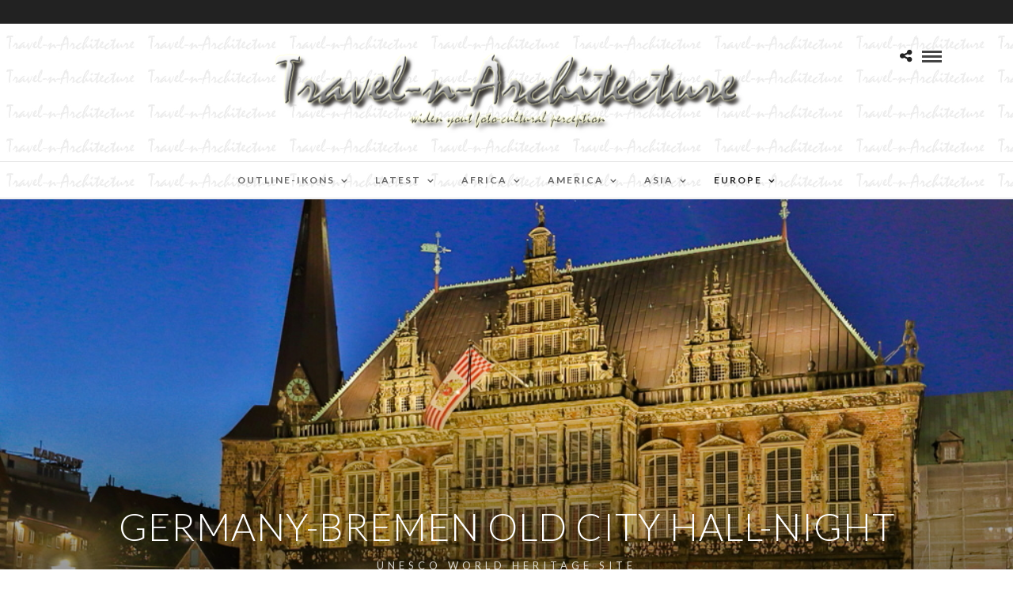

--- FILE ---
content_type: text/html; charset=UTF-8
request_url: https://travel-n-architecture.com/galleries/germany-bremen-city-hall-night-travel-n-architecture/
body_size: 29474
content:
<!DOCTYPE html>
<html lang="en-GB"  data-menu="centermenu">
<head>
<meta charset="UTF-8" />

<meta name="viewport" content="width=device-width, initial-scale=1, maximum-scale=1" />

<meta name="format-detection" content="telephone=no">

<link rel="profile" href="http://gmpg.org/xfn/11" />
<link rel="pingback" href="https://travel-n-architecture.com/xmlrpc.php" />
	<meta property="og:type" content="article" />
	<meta property="og:image" content="https://travel-n-architecture.com/wp-content/uploads/2022/07/Germany-Bremen-Old-City-Hall-260-960x636.jpg"/>
	<meta property="og:title" content="Germany-Bremen Old City Hall-Night"/>
	<meta property="og:url" content="https://travel-n-architecture.com/galleries/germany-bremen-city-hall-night-travel-n-architecture/"/>
	<meta property="og:description" content="UNESCO World Heritage Site"/>
	
		<link rel="shortcut icon" href="https://travel-n-architecture.com/wp-content/uploads/2020/10/T-n-A-Ikon-II-300x300-1.jpg" />
 

<meta name='robots' content='index, follow, max-image-preview:large, max-snippet:-1, max-video-preview:-1' />

	<!-- This site is optimized with the Yoast SEO plugin v23.5 - https://yoast.com/wordpress/plugins/seo/ -->
	<title>Germany-Bremen Old City Hall-Night - Travel-n-Architecture - Cultures and Sights</title>
	<meta name="description" content="Travel-n-Architecture - Cultures and Sights Germany-Bremen Old City Hall-Night" />
	<link rel="canonical" href="https://travel-n-architecture.com/galleries/germany-bremen-city-hall-night-travel-n-architecture/" />
	<meta property="og:locale" content="en_GB" />
	<meta property="og:type" content="article" />
	<meta property="og:title" content="Germany-Bremen Old City Hall-Night - Travel-n-Architecture - Cultures and Sights" />
	<meta property="og:description" content="Travel-n-Architecture - Cultures and Sights Germany-Bremen Old City Hall-Night" />
	<meta property="og:url" content="https://travel-n-architecture.com/galleries/germany-bremen-city-hall-night-travel-n-architecture/" />
	<meta property="og:site_name" content="Travel-n-Architecture - Cultures and Sights" />
	<meta property="article:modified_time" content="2023-03-22T10:02:46+00:00" />
	<meta property="og:image" content="https://travel-n-architecture.com/wp-content/uploads/2022/07/Germany-Bremen-Old-City-Hall-260.jpg" />
	<meta property="og:image:width" content="1024" />
	<meta property="og:image:height" content="683" />
	<meta property="og:image:type" content="image/jpeg" />
	<meta name="twitter:card" content="summary_large_image" />
	<script type="application/ld+json" class="yoast-schema-graph">{"@context":"https://schema.org","@graph":[{"@type":"WebPage","@id":"https://travel-n-architecture.com/galleries/germany-bremen-city-hall-night-travel-n-architecture/","url":"https://travel-n-architecture.com/galleries/germany-bremen-city-hall-night-travel-n-architecture/","name":"Germany-Bremen Old City Hall-Night - Travel-n-Architecture - Cultures and Sights","isPartOf":{"@id":"https://travel-n-architecture.com/#website"},"primaryImageOfPage":{"@id":"https://travel-n-architecture.com/galleries/germany-bremen-city-hall-night-travel-n-architecture/#primaryimage"},"image":{"@id":"https://travel-n-architecture.com/galleries/germany-bremen-city-hall-night-travel-n-architecture/#primaryimage"},"thumbnailUrl":"https://travel-n-architecture.com/wp-content/uploads/2022/07/Germany-Bremen-Old-City-Hall-260.jpg","datePublished":"2022-07-08T13:33:53+00:00","dateModified":"2023-03-22T10:02:46+00:00","description":"Travel-n-Architecture - Cultures and Sights Germany-Bremen Old City Hall-Night","breadcrumb":{"@id":"https://travel-n-architecture.com/galleries/germany-bremen-city-hall-night-travel-n-architecture/#breadcrumb"},"inLanguage":"en-GB","potentialAction":[{"@type":"ReadAction","target":["https://travel-n-architecture.com/galleries/germany-bremen-city-hall-night-travel-n-architecture/"]}]},{"@type":"ImageObject","inLanguage":"en-GB","@id":"https://travel-n-architecture.com/galleries/germany-bremen-city-hall-night-travel-n-architecture/#primaryimage","url":"https://travel-n-architecture.com/wp-content/uploads/2022/07/Germany-Bremen-Old-City-Hall-260.jpg","contentUrl":"https://travel-n-architecture.com/wp-content/uploads/2022/07/Germany-Bremen-Old-City-Hall-260.jpg","width":1024,"height":683,"caption":"Bremen Old City Hall - Urban Embedding"},{"@type":"BreadcrumbList","@id":"https://travel-n-architecture.com/galleries/germany-bremen-city-hall-night-travel-n-architecture/#breadcrumb","itemListElement":[{"@type":"ListItem","position":1,"name":"Startseite","item":"https://travel-n-architecture.com/"},{"@type":"ListItem","position":2,"name":"Germany-Bremen Old City Hall-Night"}]},{"@type":"WebSite","@id":"https://travel-n-architecture.com/#website","url":"https://travel-n-architecture.com/","name":"Travel-n-Architecture - Cultures and Sights","description":"Widen your foto-cultural perception","potentialAction":[{"@type":"SearchAction","target":{"@type":"EntryPoint","urlTemplate":"https://travel-n-architecture.com/?s={search_term_string}"},"query-input":{"@type":"PropertyValueSpecification","valueRequired":true,"valueName":"search_term_string"}}],"inLanguage":"en-GB"}]}</script>
	<!-- / Yoast SEO plugin. -->


<link rel='dns-prefetch' href='//fonts.googleapis.com' />
<link rel="alternate" type="application/rss+xml" title="Travel-n-Architecture - Cultures and Sights &raquo; Feed" href="https://travel-n-architecture.com/feed/" />
<link rel="alternate" type="application/rss+xml" title="Travel-n-Architecture - Cultures and Sights &raquo; Comments Feed" href="https://travel-n-architecture.com/comments/feed/" />
<script type="text/javascript">
/* <![CDATA[ */
window._wpemojiSettings = {"baseUrl":"https:\/\/s.w.org\/images\/core\/emoji\/14.0.0\/72x72\/","ext":".png","svgUrl":"https:\/\/s.w.org\/images\/core\/emoji\/14.0.0\/svg\/","svgExt":".svg","source":{"concatemoji":"https:\/\/travel-n-architecture.com\/wp-includes\/js\/wp-emoji-release.min.js"}};
/*! This file is auto-generated */
!function(i,n){var o,s,e;function c(e){try{var t={supportTests:e,timestamp:(new Date).valueOf()};sessionStorage.setItem(o,JSON.stringify(t))}catch(e){}}function p(e,t,n){e.clearRect(0,0,e.canvas.width,e.canvas.height),e.fillText(t,0,0);var t=new Uint32Array(e.getImageData(0,0,e.canvas.width,e.canvas.height).data),r=(e.clearRect(0,0,e.canvas.width,e.canvas.height),e.fillText(n,0,0),new Uint32Array(e.getImageData(0,0,e.canvas.width,e.canvas.height).data));return t.every(function(e,t){return e===r[t]})}function u(e,t,n){switch(t){case"flag":return n(e,"\ud83c\udff3\ufe0f\u200d\u26a7\ufe0f","\ud83c\udff3\ufe0f\u200b\u26a7\ufe0f")?!1:!n(e,"\ud83c\uddfa\ud83c\uddf3","\ud83c\uddfa\u200b\ud83c\uddf3")&&!n(e,"\ud83c\udff4\udb40\udc67\udb40\udc62\udb40\udc65\udb40\udc6e\udb40\udc67\udb40\udc7f","\ud83c\udff4\u200b\udb40\udc67\u200b\udb40\udc62\u200b\udb40\udc65\u200b\udb40\udc6e\u200b\udb40\udc67\u200b\udb40\udc7f");case"emoji":return!n(e,"\ud83e\udef1\ud83c\udffb\u200d\ud83e\udef2\ud83c\udfff","\ud83e\udef1\ud83c\udffb\u200b\ud83e\udef2\ud83c\udfff")}return!1}function f(e,t,n){var r="undefined"!=typeof WorkerGlobalScope&&self instanceof WorkerGlobalScope?new OffscreenCanvas(300,150):i.createElement("canvas"),a=r.getContext("2d",{willReadFrequently:!0}),o=(a.textBaseline="top",a.font="600 32px Arial",{});return e.forEach(function(e){o[e]=t(a,e,n)}),o}function t(e){var t=i.createElement("script");t.src=e,t.defer=!0,i.head.appendChild(t)}"undefined"!=typeof Promise&&(o="wpEmojiSettingsSupports",s=["flag","emoji"],n.supports={everything:!0,everythingExceptFlag:!0},e=new Promise(function(e){i.addEventListener("DOMContentLoaded",e,{once:!0})}),new Promise(function(t){var n=function(){try{var e=JSON.parse(sessionStorage.getItem(o));if("object"==typeof e&&"number"==typeof e.timestamp&&(new Date).valueOf()<e.timestamp+604800&&"object"==typeof e.supportTests)return e.supportTests}catch(e){}return null}();if(!n){if("undefined"!=typeof Worker&&"undefined"!=typeof OffscreenCanvas&&"undefined"!=typeof URL&&URL.createObjectURL&&"undefined"!=typeof Blob)try{var e="postMessage("+f.toString()+"("+[JSON.stringify(s),u.toString(),p.toString()].join(",")+"));",r=new Blob([e],{type:"text/javascript"}),a=new Worker(URL.createObjectURL(r),{name:"wpTestEmojiSupports"});return void(a.onmessage=function(e){c(n=e.data),a.terminate(),t(n)})}catch(e){}c(n=f(s,u,p))}t(n)}).then(function(e){for(var t in e)n.supports[t]=e[t],n.supports.everything=n.supports.everything&&n.supports[t],"flag"!==t&&(n.supports.everythingExceptFlag=n.supports.everythingExceptFlag&&n.supports[t]);n.supports.everythingExceptFlag=n.supports.everythingExceptFlag&&!n.supports.flag,n.DOMReady=!1,n.readyCallback=function(){n.DOMReady=!0}}).then(function(){return e}).then(function(){var e;n.supports.everything||(n.readyCallback(),(e=n.source||{}).concatemoji?t(e.concatemoji):e.wpemoji&&e.twemoji&&(t(e.twemoji),t(e.wpemoji)))}))}((window,document),window._wpemojiSettings);
/* ]]> */
</script>
<style id='wp-emoji-styles-inline-css' type='text/css'>

	img.wp-smiley, img.emoji {
		display: inline !important;
		border: none !important;
		box-shadow: none !important;
		height: 1em !important;
		width: 1em !important;
		margin: 0 0.07em !important;
		vertical-align: -0.1em !important;
		background: none !important;
		padding: 0 !important;
	}
</style>
<link rel='stylesheet' id='wp-block-library-css' href='https://travel-n-architecture.com/wp-includes/css/dist/block-library/style.min.css' type='text/css' media='all' />
<style id='classic-theme-styles-inline-css' type='text/css'>
/*! This file is auto-generated */
.wp-block-button__link{color:#fff;background-color:#32373c;border-radius:9999px;box-shadow:none;text-decoration:none;padding:calc(.667em + 2px) calc(1.333em + 2px);font-size:1.125em}.wp-block-file__button{background:#32373c;color:#fff;text-decoration:none}
</style>
<style id='global-styles-inline-css' type='text/css'>
body{--wp--preset--color--black: #000000;--wp--preset--color--cyan-bluish-gray: #abb8c3;--wp--preset--color--white: #ffffff;--wp--preset--color--pale-pink: #f78da7;--wp--preset--color--vivid-red: #cf2e2e;--wp--preset--color--luminous-vivid-orange: #ff6900;--wp--preset--color--luminous-vivid-amber: #fcb900;--wp--preset--color--light-green-cyan: #7bdcb5;--wp--preset--color--vivid-green-cyan: #00d084;--wp--preset--color--pale-cyan-blue: #8ed1fc;--wp--preset--color--vivid-cyan-blue: #0693e3;--wp--preset--color--vivid-purple: #9b51e0;--wp--preset--gradient--vivid-cyan-blue-to-vivid-purple: linear-gradient(135deg,rgba(6,147,227,1) 0%,rgb(155,81,224) 100%);--wp--preset--gradient--light-green-cyan-to-vivid-green-cyan: linear-gradient(135deg,rgb(122,220,180) 0%,rgb(0,208,130) 100%);--wp--preset--gradient--luminous-vivid-amber-to-luminous-vivid-orange: linear-gradient(135deg,rgba(252,185,0,1) 0%,rgba(255,105,0,1) 100%);--wp--preset--gradient--luminous-vivid-orange-to-vivid-red: linear-gradient(135deg,rgba(255,105,0,1) 0%,rgb(207,46,46) 100%);--wp--preset--gradient--very-light-gray-to-cyan-bluish-gray: linear-gradient(135deg,rgb(238,238,238) 0%,rgb(169,184,195) 100%);--wp--preset--gradient--cool-to-warm-spectrum: linear-gradient(135deg,rgb(74,234,220) 0%,rgb(151,120,209) 20%,rgb(207,42,186) 40%,rgb(238,44,130) 60%,rgb(251,105,98) 80%,rgb(254,248,76) 100%);--wp--preset--gradient--blush-light-purple: linear-gradient(135deg,rgb(255,206,236) 0%,rgb(152,150,240) 100%);--wp--preset--gradient--blush-bordeaux: linear-gradient(135deg,rgb(254,205,165) 0%,rgb(254,45,45) 50%,rgb(107,0,62) 100%);--wp--preset--gradient--luminous-dusk: linear-gradient(135deg,rgb(255,203,112) 0%,rgb(199,81,192) 50%,rgb(65,88,208) 100%);--wp--preset--gradient--pale-ocean: linear-gradient(135deg,rgb(255,245,203) 0%,rgb(182,227,212) 50%,rgb(51,167,181) 100%);--wp--preset--gradient--electric-grass: linear-gradient(135deg,rgb(202,248,128) 0%,rgb(113,206,126) 100%);--wp--preset--gradient--midnight: linear-gradient(135deg,rgb(2,3,129) 0%,rgb(40,116,252) 100%);--wp--preset--font-size--small: 13px;--wp--preset--font-size--medium: 20px;--wp--preset--font-size--large: 36px;--wp--preset--font-size--x-large: 42px;--wp--preset--spacing--20: 0.44rem;--wp--preset--spacing--30: 0.67rem;--wp--preset--spacing--40: 1rem;--wp--preset--spacing--50: 1.5rem;--wp--preset--spacing--60: 2.25rem;--wp--preset--spacing--70: 3.38rem;--wp--preset--spacing--80: 5.06rem;--wp--preset--shadow--natural: 6px 6px 9px rgba(0, 0, 0, 0.2);--wp--preset--shadow--deep: 12px 12px 50px rgba(0, 0, 0, 0.4);--wp--preset--shadow--sharp: 6px 6px 0px rgba(0, 0, 0, 0.2);--wp--preset--shadow--outlined: 6px 6px 0px -3px rgba(255, 255, 255, 1), 6px 6px rgba(0, 0, 0, 1);--wp--preset--shadow--crisp: 6px 6px 0px rgba(0, 0, 0, 1);}:where(.is-layout-flex){gap: 0.5em;}:where(.is-layout-grid){gap: 0.5em;}body .is-layout-flow > .alignleft{float: left;margin-inline-start: 0;margin-inline-end: 2em;}body .is-layout-flow > .alignright{float: right;margin-inline-start: 2em;margin-inline-end: 0;}body .is-layout-flow > .aligncenter{margin-left: auto !important;margin-right: auto !important;}body .is-layout-constrained > .alignleft{float: left;margin-inline-start: 0;margin-inline-end: 2em;}body .is-layout-constrained > .alignright{float: right;margin-inline-start: 2em;margin-inline-end: 0;}body .is-layout-constrained > .aligncenter{margin-left: auto !important;margin-right: auto !important;}body .is-layout-constrained > :where(:not(.alignleft):not(.alignright):not(.alignfull)){max-width: var(--wp--style--global--content-size);margin-left: auto !important;margin-right: auto !important;}body .is-layout-constrained > .alignwide{max-width: var(--wp--style--global--wide-size);}body .is-layout-flex{display: flex;}body .is-layout-flex{flex-wrap: wrap;align-items: center;}body .is-layout-flex > *{margin: 0;}body .is-layout-grid{display: grid;}body .is-layout-grid > *{margin: 0;}:where(.wp-block-columns.is-layout-flex){gap: 2em;}:where(.wp-block-columns.is-layout-grid){gap: 2em;}:where(.wp-block-post-template.is-layout-flex){gap: 1.25em;}:where(.wp-block-post-template.is-layout-grid){gap: 1.25em;}.has-black-color{color: var(--wp--preset--color--black) !important;}.has-cyan-bluish-gray-color{color: var(--wp--preset--color--cyan-bluish-gray) !important;}.has-white-color{color: var(--wp--preset--color--white) !important;}.has-pale-pink-color{color: var(--wp--preset--color--pale-pink) !important;}.has-vivid-red-color{color: var(--wp--preset--color--vivid-red) !important;}.has-luminous-vivid-orange-color{color: var(--wp--preset--color--luminous-vivid-orange) !important;}.has-luminous-vivid-amber-color{color: var(--wp--preset--color--luminous-vivid-amber) !important;}.has-light-green-cyan-color{color: var(--wp--preset--color--light-green-cyan) !important;}.has-vivid-green-cyan-color{color: var(--wp--preset--color--vivid-green-cyan) !important;}.has-pale-cyan-blue-color{color: var(--wp--preset--color--pale-cyan-blue) !important;}.has-vivid-cyan-blue-color{color: var(--wp--preset--color--vivid-cyan-blue) !important;}.has-vivid-purple-color{color: var(--wp--preset--color--vivid-purple) !important;}.has-black-background-color{background-color: var(--wp--preset--color--black) !important;}.has-cyan-bluish-gray-background-color{background-color: var(--wp--preset--color--cyan-bluish-gray) !important;}.has-white-background-color{background-color: var(--wp--preset--color--white) !important;}.has-pale-pink-background-color{background-color: var(--wp--preset--color--pale-pink) !important;}.has-vivid-red-background-color{background-color: var(--wp--preset--color--vivid-red) !important;}.has-luminous-vivid-orange-background-color{background-color: var(--wp--preset--color--luminous-vivid-orange) !important;}.has-luminous-vivid-amber-background-color{background-color: var(--wp--preset--color--luminous-vivid-amber) !important;}.has-light-green-cyan-background-color{background-color: var(--wp--preset--color--light-green-cyan) !important;}.has-vivid-green-cyan-background-color{background-color: var(--wp--preset--color--vivid-green-cyan) !important;}.has-pale-cyan-blue-background-color{background-color: var(--wp--preset--color--pale-cyan-blue) !important;}.has-vivid-cyan-blue-background-color{background-color: var(--wp--preset--color--vivid-cyan-blue) !important;}.has-vivid-purple-background-color{background-color: var(--wp--preset--color--vivid-purple) !important;}.has-black-border-color{border-color: var(--wp--preset--color--black) !important;}.has-cyan-bluish-gray-border-color{border-color: var(--wp--preset--color--cyan-bluish-gray) !important;}.has-white-border-color{border-color: var(--wp--preset--color--white) !important;}.has-pale-pink-border-color{border-color: var(--wp--preset--color--pale-pink) !important;}.has-vivid-red-border-color{border-color: var(--wp--preset--color--vivid-red) !important;}.has-luminous-vivid-orange-border-color{border-color: var(--wp--preset--color--luminous-vivid-orange) !important;}.has-luminous-vivid-amber-border-color{border-color: var(--wp--preset--color--luminous-vivid-amber) !important;}.has-light-green-cyan-border-color{border-color: var(--wp--preset--color--light-green-cyan) !important;}.has-vivid-green-cyan-border-color{border-color: var(--wp--preset--color--vivid-green-cyan) !important;}.has-pale-cyan-blue-border-color{border-color: var(--wp--preset--color--pale-cyan-blue) !important;}.has-vivid-cyan-blue-border-color{border-color: var(--wp--preset--color--vivid-cyan-blue) !important;}.has-vivid-purple-border-color{border-color: var(--wp--preset--color--vivid-purple) !important;}.has-vivid-cyan-blue-to-vivid-purple-gradient-background{background: var(--wp--preset--gradient--vivid-cyan-blue-to-vivid-purple) !important;}.has-light-green-cyan-to-vivid-green-cyan-gradient-background{background: var(--wp--preset--gradient--light-green-cyan-to-vivid-green-cyan) !important;}.has-luminous-vivid-amber-to-luminous-vivid-orange-gradient-background{background: var(--wp--preset--gradient--luminous-vivid-amber-to-luminous-vivid-orange) !important;}.has-luminous-vivid-orange-to-vivid-red-gradient-background{background: var(--wp--preset--gradient--luminous-vivid-orange-to-vivid-red) !important;}.has-very-light-gray-to-cyan-bluish-gray-gradient-background{background: var(--wp--preset--gradient--very-light-gray-to-cyan-bluish-gray) !important;}.has-cool-to-warm-spectrum-gradient-background{background: var(--wp--preset--gradient--cool-to-warm-spectrum) !important;}.has-blush-light-purple-gradient-background{background: var(--wp--preset--gradient--blush-light-purple) !important;}.has-blush-bordeaux-gradient-background{background: var(--wp--preset--gradient--blush-bordeaux) !important;}.has-luminous-dusk-gradient-background{background: var(--wp--preset--gradient--luminous-dusk) !important;}.has-pale-ocean-gradient-background{background: var(--wp--preset--gradient--pale-ocean) !important;}.has-electric-grass-gradient-background{background: var(--wp--preset--gradient--electric-grass) !important;}.has-midnight-gradient-background{background: var(--wp--preset--gradient--midnight) !important;}.has-small-font-size{font-size: var(--wp--preset--font-size--small) !important;}.has-medium-font-size{font-size: var(--wp--preset--font-size--medium) !important;}.has-large-font-size{font-size: var(--wp--preset--font-size--large) !important;}.has-x-large-font-size{font-size: var(--wp--preset--font-size--x-large) !important;}
.wp-block-navigation a:where(:not(.wp-element-button)){color: inherit;}
:where(.wp-block-post-template.is-layout-flex){gap: 1.25em;}:where(.wp-block-post-template.is-layout-grid){gap: 1.25em;}
:where(.wp-block-columns.is-layout-flex){gap: 2em;}:where(.wp-block-columns.is-layout-grid){gap: 2em;}
.wp-block-pullquote{font-size: 1.5em;line-height: 1.6;}
</style>
<link rel='stylesheet' id='rs-plugin-settings-css' href='https://travel-n-architecture.com/wp-content/plugins/revslider/public/assets/css/settings.css' type='text/css' media='all' />
<style id='rs-plugin-settings-inline-css' type='text/css'>
#rs-demo-id {}
</style>
<link rel='stylesheet' id='reset-css-css' href='https://travel-n-architecture.com/wp-content/themes/photome/css/reset.css' type='text/css' media='all' />
<link rel='stylesheet' id='wordpress-css-css' href='https://travel-n-architecture.com/wp-content/themes/photome/css/wordpress.css' type='text/css' media='all' />
<link rel='stylesheet' id='animation.css-css' href='https://travel-n-architecture.com/wp-content/themes/photome/css/animation.css' type='text/css' media='all' />
<link rel='stylesheet' id='magnific-popup-css' href='https://travel-n-architecture.com/wp-content/themes/photome/css/magnific-popup.css' type='text/css' media='all' />
<link rel='stylesheet' id='jquery-ui-css-css' href='https://travel-n-architecture.com/wp-content/themes/photome/css/jqueryui/custom.css' type='text/css' media='all' />
<link rel='stylesheet' id='mediaelement-css' href='https://travel-n-architecture.com/wp-includes/js/mediaelement/mediaelementplayer-legacy.min.css' type='text/css' media='all' />
<link rel='stylesheet' id='flexslider-css' href='https://travel-n-architecture.com/wp-content/themes/photome/js/flexslider/flexslider.css' type='text/css' media='all' />
<link rel='stylesheet' id='tooltipster-css' href='https://travel-n-architecture.com/wp-content/themes/photome/css/tooltipster.css' type='text/css' media='all' />
<link rel='stylesheet' id='odometer-theme-css' href='https://travel-n-architecture.com/wp-content/themes/photome/css/odometer-theme-minimal.css' type='text/css' media='all' />
<link rel='stylesheet' id='hw-parallax.css-css' href='https://travel-n-architecture.com/wp-content/themes/photome/css/hw-parallax.css' type='text/css' media='all' />
<link rel='stylesheet' id='screen.css-css' href='https://travel-n-architecture.com/wp-content/themes/photome/css/screen.css' type='text/css' media='all' />
<link rel='stylesheet' id='fontawesome-css' href='https://travel-n-architecture.com/wp-content/themes/photome/css/font-awesome.min.css' type='text/css' media='all' />
<link rel='stylesheet' id='custom_css-css' href='https://travel-n-architecture.com/wp-content/themes/photome/templates/custom-css.php' type='text/css' media='all' />
<link rel='stylesheet' id='google_font0-css' href='https://fonts.googleapis.com/css?family=Lato%3A300%2C+400%2C700%2C400italic&#038;subset=latin%2Ccyrillic-ext%2Cgreek-ext%2Ccyrillic' type='text/css' media='all' />
<link rel='stylesheet' id='responsive-css' href='https://travel-n-architecture.com/wp-content/themes/photome/css/grid.css' type='text/css' media='all' />
<link rel='stylesheet' id='kirki_google_fonts-css' href='//fonts.googleapis.com/css?family=Lato%3Aregular%2Citalic%2C700%2C300%2C600%2C400&#038;subset=all' type='text/css' media='all' />
<link rel='stylesheet' id='kirki-styles-global-css' href='https://travel-n-architecture.com/wp-content/themes/photome/modules/kirki/assets/css/kirki-styles.css' type='text/css' media='all' />
<script type="text/javascript" src="https://travel-n-architecture.com/wp-includes/js/jquery/jquery.min.js" id="jquery-core-js"></script>
<script type="text/javascript" src="https://travel-n-architecture.com/wp-includes/js/jquery/jquery-migrate.min.js" id="jquery-migrate-js"></script>
<script type="text/javascript" src="https://travel-n-architecture.com/wp-content/plugins/revslider/public/assets/js/jquery.themepunch.tools.min.js" id="tp-tools-js"></script>
<script type="text/javascript" src="https://travel-n-architecture.com/wp-content/plugins/revslider/public/assets/js/jquery.themepunch.revolution.min.js" id="revmin-js"></script>
<link rel="https://api.w.org/" href="https://travel-n-architecture.com/wp-json/" /><link rel="EditURI" type="application/rsd+xml" title="RSD" href="https://travel-n-architecture.com/xmlrpc.php?rsd" />
<meta name="generator" content="WordPress 6.4" />
<link rel='shortlink' href='https://travel-n-architecture.com/?p=26207' />
<link rel="alternate" type="application/json+oembed" href="https://travel-n-architecture.com/wp-json/oembed/1.0/embed?url=https%3A%2F%2Ftravel-n-architecture.com%2Fgalleries%2Fgermany-bremen-city-hall-night-travel-n-architecture%2F" />
<link rel="alternate" type="text/xml+oembed" href="https://travel-n-architecture.com/wp-json/oembed/1.0/embed?url=https%3A%2F%2Ftravel-n-architecture.com%2Fgalleries%2Fgermany-bremen-city-hall-night-travel-n-architecture%2F&#038;format=xml" />
<script type="text/javascript" src="https://travel-n-architecture.com/wp-content/plugins/si-captcha-for-wordpress/captcha/si_captcha.js?ver=1769396888"></script>
<!-- begin SI CAPTCHA Anti-Spam - login/register form style -->
<style type="text/css">
.si_captcha_small { width:175px; height:45px; padding-top:10px; padding-bottom:10px; }
.si_captcha_large { width:250px; height:60px; padding-top:10px; padding-bottom:10px; }
img#si_image_com { border-style:none; margin:0; padding-right:5px; float:left; }
img#si_image_reg { border-style:none; margin:0; padding-right:5px; float:left; }
img#si_image_log { border-style:none; margin:0; padding-right:5px; float:left; }
img#si_image_side_login { border-style:none; margin:0; padding-right:5px; float:left; }
img#si_image_checkout { border-style:none; margin:0; padding-right:5px; float:left; }
img#si_image_jetpack { border-style:none; margin:0; padding-right:5px; float:left; }
img#si_image_bbpress_topic { border-style:none; margin:0; padding-right:5px; float:left; }
.si_captcha_refresh { border-style:none; margin:0; vertical-align:bottom; }
div#si_captcha_input { display:block; padding-top:15px; padding-bottom:5px; }
label#si_captcha_code_label { margin:0; }
input#si_captcha_code_input { width:65px; }
p#si_captcha_code_p { clear: left; padding-top:10px; }
.si-captcha-jetpack-error { color:#DC3232; }
</style>
<!-- end SI CAPTCHA Anti-Spam - login/register form style -->
<noscript><style>.lazyload[data-src]{display:none !important;}</style></noscript><style>.lazyload{background-image:none !important;}.lazyload:before{background-image:none !important;}</style><meta name="generator" content="Powered by Slider Revolution 5.4.5.1 - responsive, Mobile-Friendly Slider Plugin for WordPress with comfortable drag and drop interface." />
<link rel="icon" href="https://travel-n-architecture.com/wp-content/uploads/2017/09/cropped-T-n-A-Ikon-II-32x32.jpg" sizes="32x32" />
<link rel="icon" href="https://travel-n-architecture.com/wp-content/uploads/2017/09/cropped-T-n-A-Ikon-II-192x192.jpg" sizes="192x192" />
<link rel="apple-touch-icon" href="https://travel-n-architecture.com/wp-content/uploads/2017/09/cropped-T-n-A-Ikon-II-180x180.jpg" />
<meta name="msapplication-TileImage" content="https://travel-n-architecture.com/wp-content/uploads/2017/09/cropped-T-n-A-Ikon-II-270x270.jpg" />
<script type="text/javascript">function setREVStartSize(e){
				try{ var i=jQuery(window).width(),t=9999,r=0,n=0,l=0,f=0,s=0,h=0;					
					if(e.responsiveLevels&&(jQuery.each(e.responsiveLevels,function(e,f){f>i&&(t=r=f,l=e),i>f&&f>r&&(r=f,n=e)}),t>r&&(l=n)),f=e.gridheight[l]||e.gridheight[0]||e.gridheight,s=e.gridwidth[l]||e.gridwidth[0]||e.gridwidth,h=i/s,h=h>1?1:h,f=Math.round(h*f),"fullscreen"==e.sliderLayout){var u=(e.c.width(),jQuery(window).height());if(void 0!=e.fullScreenOffsetContainer){var c=e.fullScreenOffsetContainer.split(",");if (c) jQuery.each(c,function(e,i){u=jQuery(i).length>0?u-jQuery(i).outerHeight(!0):u}),e.fullScreenOffset.split("%").length>1&&void 0!=e.fullScreenOffset&&e.fullScreenOffset.length>0?u-=jQuery(window).height()*parseInt(e.fullScreenOffset,0)/100:void 0!=e.fullScreenOffset&&e.fullScreenOffset.length>0&&(u-=parseInt(e.fullScreenOffset,0))}f=u}else void 0!=e.minHeight&&f<e.minHeight&&(f=e.minHeight);e.c.closest(".rev_slider_wrapper").css({height:f})					
				}catch(d){console.log("Failure at Presize of Slider:"+d)}
			};</script>
</head>

<body class="galleries-template-default single single-galleries postid-26207">

		<input type="hidden" id="pp_menu_layout" name="pp_menu_layout" value="centermenu"/>
	<input type="hidden" id="pp_enable_right_click" name="pp_enable_right_click" value="1"/>
	<input type="hidden" id="pp_enable_dragging" name="pp_enable_dragging" value="1"/>
	<input type="hidden" id="pp_image_path" name="pp_image_path" value="https://travel-n-architecture.com/wp-content/themes/photome/images/"/>
	<input type="hidden" id="pp_homepage_url" name="pp_homepage_url" value="https://travel-n-architecture.com"/>
	<input type="hidden" id="pp_ajax_search" name="pp_ajax_search" value="1"/>
	<input type="hidden" id="pp_fixed_menu" name="pp_fixed_menu" value="1"/>
	<input type="hidden" id="pp_topbar" name="pp_topbar" value="1"/>
	<input type="hidden" id="post_client_column" name="post_client_column" value="4"/>
	<input type="hidden" id="pp_back" name="pp_back" value="Back"/>
	<input type="hidden" id="pp_page_title_img_blur" name="pp_page_title_img_blur" value="1"/>
	<input type="hidden" id="tg_portfolio_filterable_link" name="tg_portfolio_filterable_link" value="0"/>
	<input type="hidden" id="$tg_flow_enable_reflection" name="$tg_flow_enable_reflection" value="1"/>
	
		<input type="hidden" id="pp_footer_style" name="pp_footer_style" value="4"/>
	
	<!-- Begin mobile menu -->
	<div class="mobile_menu_wrapper">
		<a id="close_mobile_menu" href="javascript:;"><i class="fa fa-close"></i></a>
		
		    	<form role="search" method="get" name="searchform" id="searchform" action="https://travel-n-architecture.com/">
    	    <div>
    	    	<input type="text" value="" name="s" id="s" autocomplete="off" placeholder="Search..."/>
    	    	<button>
    	        	<i class="fa fa-search"></i>
    	        </button>
    	    </div>
    	    <div id="autocomplete"></div>
    	</form>
    	    	
    	    	
    	    	
	    <div class="menu-hauptmenu-container"><ul id="mobile_main_menu" class="mobile_main_nav"><li id="menu-item-22844" class="menu-item menu-item-type-taxonomy menu-item-object-category menu-item-has-children menu-item-22844"><a href="https://travel-n-architecture.com/category/countries-travelled-worldwide-travel-n-architecture/">Outline-Ikons</a>
<ul class="sub-menu">
	<li id="menu-item-24080" class="menu-item menu-item-type-taxonomy menu-item-object-category menu-item-24080"><a href="https://travel-n-architecture.com/category/countries-travelled-worldwide-travel-n-architecture/">Locations Worldwide</a></li>
	<li id="menu-item-24082" class="menu-item menu-item-type-taxonomy menu-item-object-category menu-item-24082"><a href="https://travel-n-architecture.com/category/unesco-world-heritage-sites-africa-travel-n-architecture/">Africa-UNESCO Sites</a></li>
	<li id="menu-item-24083" class="menu-item menu-item-type-taxonomy menu-item-object-category menu-item-24083"><a href="https://travel-n-architecture.com/category/unesco-world-heritage-sites-america-travel-n-architecture/">America-UNESCO Sites</a></li>
	<li id="menu-item-24084" class="menu-item menu-item-type-taxonomy menu-item-object-category menu-item-24084"><a href="https://travel-n-architecture.com/category/unesco-world-heritage-sites-asia-travel-n-architecture/">Asia-UNESCO Sites</a></li>
	<li id="menu-item-24085" class="menu-item menu-item-type-taxonomy menu-item-object-category menu-item-24085"><a href="https://travel-n-architecture.com/category/unesco-world-heritage-sites-europe-travel-n-architecture/">Europe-UNESCO Sites</a></li>
	<li id="menu-item-24077" class="menu-item menu-item-type-taxonomy menu-item-object-category menu-item-24077"><a href="https://travel-n-architecture.com/category/africa-galeries-all-travel-n-architecture/">Africa All</a></li>
	<li id="menu-item-24078" class="menu-item menu-item-type-taxonomy menu-item-object-category menu-item-24078"><a href="https://travel-n-architecture.com/category/america-all-galleries-travel-n-architectue/">America All</a></li>
	<li id="menu-item-24079" class="menu-item menu-item-type-taxonomy menu-item-object-category menu-item-24079"><a href="https://travel-n-architecture.com/category/asia-all-categories-travel-n-architecture/">Asia All</a></li>
	<li id="menu-item-24081" class="menu-item menu-item-type-taxonomy menu-item-object-category menu-item-24081"><a href="https://travel-n-architecture.com/category/europe-all-galleries-travel-n-architecture/">Europe All</a></li>
</ul>
</li>
<li id="menu-item-9651" class="menu-item menu-item-type-taxonomy menu-item-object-gallerycat menu-item-has-children menu-item-9651"><a href="https://travel-n-architecture.com/gallerycat/latest-travel-n-architecture/">Latest</a>
<ul class="sub-menu">
	<li id="menu-item-29170" class="menu-item menu-item-type-taxonomy menu-item-object-gallerycat menu-item-has-children menu-item-29170"><a href="https://travel-n-architecture.com/gallerycat/frankfurt-2026-river-main-travel-n-architecture/">Frankfurt 2026</a>
	<ul class="sub-menu">
		<li id="menu-item-29173" class="menu-item menu-item-type-post_type menu-item-object-galleries menu-item-29173"><a href="https://travel-n-architecture.com/galleries/germany-frankfurt-river-main-i-travel-n-architecture/">Riverside at Night I</a></li>
		<li id="menu-item-29172" class="menu-item menu-item-type-post_type menu-item-object-galleries menu-item-29172"><a href="https://travel-n-architecture.com/galleries/germany-frankfurt-river-main-ii-travel-n-architecture/">Riverside at Night II</a></li>
	</ul>
</li>
	<li id="menu-item-28946" class="menu-item menu-item-type-taxonomy menu-item-object-gallerycat menu-item-28946"><a href="https://travel-n-architecture.com/gallerycat/malta-travel-architecture/">Malta 2025</a></li>
	<li id="menu-item-29035" class="menu-item menu-item-type-taxonomy menu-item-object-gallerycat menu-item-29035"><a href="https://travel-n-architecture.com/gallerycat/malta-carnival-valletta-travel-n-architecture/">Malta Carnival Valletta</a></li>
	<li id="menu-item-28145" class="menu-item menu-item-type-taxonomy menu-item-object-gallerycat menu-item-28145"><a href="https://travel-n-architecture.com/gallerycat/malta-2023-ii/">Malta 2023 II</a></li>
	<li id="menu-item-27345" class="menu-item menu-item-type-taxonomy menu-item-object-gallerycat menu-item-27345"><a href="https://travel-n-architecture.com/gallerycat/malta-iii-traveln-architecture/">Malta 2023</a></li>
	<li id="menu-item-27654" class="menu-item menu-item-type-taxonomy menu-item-object-gallerycat menu-item-27654"><a href="https://travel-n-architecture.com/gallerycat/valletta-carnveval-travel-n-architecture/">Valletta Carnival</a></li>
	<li id="menu-item-26863" class="menu-item menu-item-type-taxonomy menu-item-object-gallerycat menu-item-26863"><a href="https://travel-n-architecture.com/gallerycat/reims-travel-n-architecture/">Fra-Reims</a></li>
	<li id="menu-item-26864" class="menu-item menu-item-type-taxonomy menu-item-object-gallerycat menu-item-26864"><a href="https://travel-n-architecture.com/gallerycat/laon-travel-n-architecture/">Fra-Laon</a></li>
	<li id="menu-item-26865" class="menu-item menu-item-type-taxonomy menu-item-object-gallerycat menu-item-26865"><a href="https://travel-n-architecture.com/gallerycat/metz-travel-n-architecture/">Fra-Metz</a></li>
	<li id="menu-item-27701" class="menu-item menu-item-type-taxonomy menu-item-object-gallerycat menu-item-27701"><a href="https://travel-n-architecture.com/gallerycat/cologne-cathedral-travel-n-architecture/">Cologne</a></li>
</ul>
</li>
<li id="menu-item-3951" class="menu-item menu-item-type-taxonomy menu-item-object-gallerycat menu-item-has-children menu-item-3951"><a href="https://travel-n-architecture.com/gallerycat/africa-morocco-egypt-travel-n-architecture/">Africa</a>
<ul class="sub-menu">
	<li id="menu-item-24050" class="menu-item menu-item-type-taxonomy menu-item-object-gallerycat menu-item-24050"><a href="https://travel-n-architecture.com/gallerycat/africa-unesco-world-heritage-sites-travel-n-architecture/">Africa-UNESCO World Heritage Sites</a></li>
	<li id="menu-item-24053" class="menu-item menu-item-type-taxonomy menu-item-object-gallerycat menu-item-24053"><a href="https://travel-n-architecture.com/gallerycat/africa-travel-n-architecture/">Africa-Outline All</a></li>
	<li id="menu-item-2594" class="menu-item menu-item-type-taxonomy menu-item-object-gallerycat menu-item-has-children menu-item-2594"><a href="https://travel-n-architecture.com/gallerycat/egypt-travel-n-architecture/">Egypt &#8211; Nile Cruise</a>
	<ul class="sub-menu">
		<li id="menu-item-2799" class="menu-item menu-item-type-post_type menu-item-object-galleries menu-item-2799"><a href="https://travel-n-architecture.com/galleries/egypt-dahshur-saqqara-memphis-travel-n-architecture/">Pyramids Dahshur &#038; Saqqara &#038; Memphis MIT Rahina</a></li>
		<li id="menu-item-18064" class="menu-item menu-item-type-post_type menu-item-object-galleries menu-item-18064"><a href="https://travel-n-architecture.com/galleries/egypt-giza-pyramids-and-the-great-sphinx-unesco-world-heritage-site-travel-n-architecture/">Giza &#8211; Pyramids and Sphinx</a></li>
		<li id="menu-item-18065" class="menu-item menu-item-type-post_type menu-item-object-galleries menu-item-18065"><a href="https://travel-n-architecture.com/galleries/egypt-cairo-giza-pyramids-sound-and-light-show-travel-n-architecture/">Giza &#8211; Pyramids – Sound and Light Show</a></li>
		<li id="menu-item-2798" class="menu-item menu-item-type-post_type menu-item-object-galleries menu-item-2798"><a href="https://travel-n-architecture.com/galleries/egypt-cairo-pyramids-of-giza-maydum-travel-n-architecture/">Pyramid of Maydum</a></li>
		<li id="menu-item-2796" class="menu-item menu-item-type-post_type menu-item-object-galleries menu-item-2796"><a href="https://travel-n-architecture.com/galleries/egypt-minya-tuna-el-gebel-travel-n-architecture/">Minya &#8211; Tuna El Gebel</a></li>
		<li id="menu-item-18186" class="menu-item menu-item-type-post_type menu-item-object-galleries menu-item-18186"><a href="https://travel-n-architecture.com/galleries/egypt-minya-amarna-beni-hassan-travel-n-architecture/">Minya – Amarna &#038; Beni Hassan</a></li>
		<li id="menu-item-2795" class="menu-item menu-item-type-post_type menu-item-object-galleries menu-item-2795"><a href="https://travel-n-architecture.com/galleries/egypt-nile-cruise-river-landscape-2-travel-n-architecture/">Nile &#8211; Landscape and Activities I</a></li>
		<li id="menu-item-2793" class="menu-item menu-item-type-post_type menu-item-object-galleries menu-item-2793"><a href="https://travel-n-architecture.com/galleries/egypt-abydos-temple-of-osiris-travel-n-architecture/">Abydos &#8211; Temple of Osiris</a></li>
		<li id="menu-item-2792" class="menu-item menu-item-type-post_type menu-item-object-galleries menu-item-2792"><a href="https://travel-n-architecture.com/galleries/egypt-dendera-temple-of-hathor-travel-n-architecture/">Dendera &#8211; Temple of Hathor</a></li>
		<li id="menu-item-18410" class="menu-item menu-item-type-post_type menu-item-object-galleries menu-item-18410"><a href="https://travel-n-architecture.com/galleries/egypt-karnak-temple-of-amun-unesco-world-heritage-site-travel-n-architecture-2/">Karnak &#8211; The Temple Complex</a></li>
		<li id="menu-item-18322" class="menu-item menu-item-type-post_type menu-item-object-galleries menu-item-18322"><a href="https://travel-n-architecture.com/galleries/egypt-karnak-temple-of-amun-unesco-world-heritage-site-travel-n-architecture/">Karnak &#8211; Sound and Light Show</a></li>
		<li id="menu-item-2791" class="menu-item menu-item-type-post_type menu-item-object-galleries menu-item-2791"><a href="https://travel-n-architecture.com/galleries/mortuary-temple-of-hatshepsut-unesco-world-heritage-site-travel-n-architecture/">Mortuary Temple of Hatshepsut</a></li>
		<li id="menu-item-18407" class="menu-item menu-item-type-post_type menu-item-object-galleries menu-item-18407"><a href="https://travel-n-architecture.com/galleries/egypt-luxor-temple-at-night-unesco-world-heritage-site-travel-n-architecture/">Luxor &#8211; Temple Complex at Night</a></li>
		<li id="menu-item-18486" class="menu-item menu-item-type-post_type menu-item-object-galleries menu-item-18486"><a href="https://travel-n-architecture.com/galleries/egypt-esna-the-temple-of-khnum-travel-n-architecture/">Esna – The Temple of Khnum</a></li>
		<li id="menu-item-2790" class="menu-item menu-item-type-post_type menu-item-object-galleries menu-item-2790"><a href="https://travel-n-architecture.com/galleries/egypt-edfu-temple-of-horus-travel-n-architecture/">Edfu &#8211; Temple of Horus and Hathor</a></li>
		<li id="menu-item-2794" class="menu-item menu-item-type-post_type menu-item-object-galleries menu-item-2794"><a href="https://travel-n-architecture.com/galleries/egypt-nile-cruise-river-landscape-travel-n-architecture/">Nile &#8211; Landscape and Activities II</a></li>
		<li id="menu-item-18570" class="menu-item menu-item-type-post_type menu-item-object-galleries menu-item-18570"><a href="https://travel-n-architecture.com/galleries/egypt-kom-ombo-the-dual-temple-of-horus-and-sobek-travel-n-architecture/">Kom Ombo – The Dual Temple of Horus and Sobek</a></li>
		<li id="menu-item-2789" class="menu-item menu-item-type-post_type menu-item-object-galleries menu-item-2789"><a href="https://travel-n-architecture.com/galleries/egypt-philae-the-temple-of-isis-unesco-world-heritage-site-travel-n-architecture/">Philae &#8211; Temple of Isis</a></li>
		<li id="menu-item-2788" class="menu-item menu-item-type-post_type menu-item-object-galleries menu-item-2788"><a href="https://travel-n-architecture.com/galleries/egypt-abu-simbel-temple-of-ramses-ii-nefertari-unesco-world-heritage-site-travel-n-architecture/">Abu Simbel &#8211; Temple of Ramses II &#038; Nefertari</a></li>
	</ul>
</li>
	<li id="menu-item-3642" class="menu-item menu-item-type-taxonomy menu-item-object-gallerycat menu-item-has-children menu-item-3642"><a href="https://travel-n-architecture.com/gallerycat/morocco-travel-n-architecture/">Morocco</a>
	<ul class="sub-menu">
		<li id="menu-item-20222" class="menu-item menu-item-type-post_type menu-item-object-galleries menu-item-20222"><a href="https://travel-n-architecture.com/galleries/morocco-gallery-03-casablanca-hassan-ii-mosque-travel-n-architecture/">Casablanca – Hassan II Mosque</a></li>
		<li id="menu-item-20284" class="menu-item menu-item-type-post_type menu-item-object-galleries menu-item-20284"><a href="https://travel-n-architecture.com/galleries/rabat-kings-mausoleum-travel-n-architecture/">Rabat &#8211; King&#8217;s Mausoleum</a></li>
		<li id="menu-item-20304" class="menu-item menu-item-type-post_type menu-item-object-galleries menu-item-20304"><a href="https://travel-n-architecture.com/galleries/morocco-gallery-06-meknes-the-royal-palace-travel-n-architecture/">Meknes – The Royal Palace</a></li>
		<li id="menu-item-3646" class="menu-item menu-item-type-post_type menu-item-object-galleries menu-item-3646"><a href="https://travel-n-architecture.com/galleries/morocco-meknes-fes-unesco-world-heritage-site-travel-n-architecture/">Medina of Fes</a></li>
		<li id="menu-item-3644" class="menu-item menu-item-type-post_type menu-item-object-galleries menu-item-3644"><a href="https://travel-n-architecture.com/galleries/morocco-erg-chebbi-tafilalet-oasis-travel-n-architecture/">Erg Chebbi Dunes &#038; Tafilalet Oasis</a></li>
		<li id="menu-item-3643" class="menu-item menu-item-type-post_type menu-item-object-galleries menu-item-3643"><a href="https://travel-n-architecture.com/galleries/morocco-aid-benhaddou-marakesh-unesco-world-heritage-site-travel-n-architecture/">Ait-Ben-Haddou &#038; Marakesh</a></li>
	</ul>
</li>
</ul>
</li>
<li id="menu-item-4862" class="menu-item menu-item-type-taxonomy menu-item-object-gallerycat menu-item-has-children menu-item-4862"><a href="https://travel-n-architecture.com/gallerycat/america-peru-mexico-travel-n-architecture/">America</a>
<ul class="sub-menu">
	<li id="menu-item-24074" class="menu-item menu-item-type-taxonomy menu-item-object-gallerycat menu-item-24074"><a href="https://travel-n-architecture.com/gallerycat/america-unesco-world-heritage-sites-travel-n-architecture/">America-UNESCO World Heritage Sites</a></li>
	<li id="menu-item-24073" class="menu-item menu-item-type-taxonomy menu-item-object-gallerycat menu-item-24073"><a href="https://travel-n-architecture.com/gallerycat/america-outline-all-travel-n-architecture/">America-Outline All</a></li>
	<li id="menu-item-4863" class="menu-item menu-item-type-taxonomy menu-item-object-gallerycat menu-item-has-children menu-item-4863"><a href="https://travel-n-architecture.com/gallerycat/mexico-travel-n-architecture/">Mexico</a>
	<ul class="sub-menu">
		<li id="menu-item-21408" class="menu-item menu-item-type-taxonomy menu-item-object-gallerycat menu-item-has-children menu-item-21408"><a href="https://travel-n-architecture.com/gallerycat/mexico-city-travel-n-architecture/">Mexico City</a>
		<ul class="sub-menu">
			<li id="menu-item-5146" class="menu-item menu-item-type-post_type menu-item-object-galleries menu-item-5146"><a href="https://travel-n-architecture.com/galleries/mexico-city-zocalo-cathedral-templo-mayor-unesco-world-heritage-site-travel-n-architecture/">Plazza del Zocalo</a></li>
			<li id="menu-item-20642" class="menu-item menu-item-type-post_type menu-item-object-galleries menu-item-20642"><a href="https://travel-n-architecture.com/galleries/mexico-gallery-21-mecico-city-national-museum-of-anthropology-travel-n-architecture/">National Museum of Anthropology</a></li>
			<li id="menu-item-20643" class="menu-item menu-item-type-post_type menu-item-object-galleries menu-item-20643"><a href="https://travel-n-architecture.com/galleries/mexico-gallery-20-mexico-city-our-lady-of-guadalupe-travel-n-architecture/">The Virgin of Guadalupe</a></li>
		</ul>
</li>
		<li id="menu-item-20644" class="menu-item menu-item-type-post_type menu-item-object-galleries menu-item-20644"><a href="https://travel-n-architecture.com/galleries/mexico-city-basilika-virgin-of-guadalupe-teotihuacan-unesco-world-heritage-site-travel-n-architecture/">Teotihuacan – Moon &#038; Sun Pyramids</a></li>
		<li id="menu-item-20457" class="menu-item menu-item-type-post_type menu-item-object-galleries menu-item-20457"><a href="https://travel-n-architecture.com/galleries/unesco-world-heritage-site-teotihuacan-temple-of-quetzalcoatl-travel-n-architecture/">Teotihuacan – Temple of Quetzalcoatl</a></li>
		<li id="menu-item-21410" class="menu-item menu-item-type-taxonomy menu-item-object-gallerycat menu-item-has-children menu-item-21410"><a href="https://travel-n-architecture.com/gallerycat/mexico-puebla-travel-n-architecture/">Puebla</a>
		<ul class="sub-menu">
			<li id="menu-item-20645" class="menu-item menu-item-type-post_type menu-item-object-galleries menu-item-20645"><a href="https://travel-n-architecture.com/galleries/puebla-church-of-santo-domingo-unesco-world-heritage-site-travel-n-architecture/">Church of Santo Domingo &#038;  Chapel of the Rosario</a></li>
			<li id="menu-item-20641" class="menu-item menu-item-type-post_type menu-item-object-galleries menu-item-20641"><a href="https://travel-n-architecture.com/galleries/mexico-puebla-historic-centre-unesco-world-heritage-site-travel-n-architecture/">Nature &#038; Volcanoes</a></li>
			<li id="menu-item-5147" class="menu-item menu-item-type-post_type menu-item-object-galleries menu-item-5147"><a href="https://travel-n-architecture.com/galleries/mexico-puebla-zapotitlan-salinas-travel-n-architecture/">Zapotitlan Salinas</a></li>
		</ul>
</li>
		<li id="menu-item-21405" class="menu-item menu-item-type-taxonomy menu-item-object-gallerycat menu-item-has-children menu-item-21405"><a href="https://travel-n-architecture.com/gallerycat/mexico-oaxaca-travel-n-architecture/">Oaxaca</a>
		<ul class="sub-menu">
			<li id="menu-item-20709" class="menu-item menu-item-type-post_type menu-item-object-galleries menu-item-20709"><a href="https://travel-n-architecture.com/galleries/mexico-oaxaca-monte-alban-unesco-world-heritage-site-travel-n-architecture/">Monte Albán</a></li>
			<li id="menu-item-5849" class="menu-item menu-item-type-post_type menu-item-object-galleries menu-item-5849"><a href="https://travel-n-architecture.com/galleries/mexico-oaxaca-mitla-travel-n-architecture/">Mitla &#8211; Group of Columns &#038; Church</a></li>
			<li id="menu-item-5148" class="menu-item menu-item-type-post_type menu-item-object-galleries menu-item-5148"><a href="https://travel-n-architecture.com/galleries/oaxaca-santo-domingo-church-museum-unesco-world-heritage-site-travel-n-architecture/">Church of Santo Domingo &#038; Museum</a></li>
			<li id="menu-item-21404" class="menu-item menu-item-type-post_type menu-item-object-galleries menu-item-21404"><a href="https://travel-n-architecture.com/galleries/mexico-gallery-27-oaxaca-customs-and-tradition-travel-n-architecture/">Customs and Tradition</a></li>
			<li id="menu-item-21406" class="menu-item menu-item-type-post_type menu-item-object-galleries menu-item-21406"><a href="https://travel-n-architecture.com/galleries/mexico-oaxaca-tule-hiking-pueblos-mancomunados-travel-n-architecture/">Tule – Hiking Pueblos Mancomunados</a></li>
		</ul>
</li>
		<li id="menu-item-5847" class="menu-item menu-item-type-post_type menu-item-object-galleries menu-item-5847"><a href="https://travel-n-architecture.com/galleries/mexico-zinacantan-san-juan-chamula-san-cristobal-del-las-casas-travel-n-architecture/">Zinacantan – San Juan Chamula – San Cristobal Del Las Casas</a></li>
		<li id="menu-item-5846" class="menu-item menu-item-type-post_type menu-item-object-galleries menu-item-5846"><a href="https://travel-n-architecture.com/galleries/mexico-yaxchilan-travel-n-architecture/">Yaxchilan</a></li>
		<li id="menu-item-5844" class="menu-item menu-item-type-post_type menu-item-object-galleries menu-item-5844"><a href="https://travel-n-architecture.com/galleries/mexico-palenque-unesco-world-heritage-site-travel-n-architecture/">Palenque</a></li>
		<li id="menu-item-20939" class="menu-item menu-item-type-post_type menu-item-object-galleries menu-item-20939"><a href="https://travel-n-architecture.com/galleries/mexico-gallery-10-calakmul-maya-site-unesco-world-heritage-site-travel-n-architecture/">Calakmul</a></li>
		<li id="menu-item-5843" class="menu-item menu-item-type-post_type menu-item-object-galleries menu-item-5843"><a href="https://travel-n-architecture.com/galleries/becan-maya-site-travel-n-architecture/">Becan</a></li>
		<li id="menu-item-21020" class="menu-item menu-item-type-post_type menu-item-object-galleries menu-item-21020"><a href="https://travel-n-architecture.com/galleries/mexico-edzna-maya-site-travel-n-architecture/">Edzna</a></li>
		<li id="menu-item-21065" class="menu-item menu-item-type-post_type menu-item-object-galleries menu-item-21065"><a href="https://travel-n-architecture.com/galleries/mexico-gallery-24-uxmal-pyramid-ballcourt-unesco-world-heritage-site-travel-n-architecture/">Uxmal – Pyramid &#038; Ballcourt</a></li>
		<li id="menu-item-5841" class="menu-item menu-item-type-post_type menu-item-object-galleries menu-item-5841"><a href="https://travel-n-architecture.com/galleries/mexico-uxmal-palace-jaguar-turtles-02-unesco-world-heritage-site-travel-n-architecture/">Uxmal – Palace &#038; Jaguar &#038; Turtles</a></li>
		<li id="menu-item-21407" class="menu-item menu-item-type-taxonomy menu-item-object-gallerycat menu-item-has-children menu-item-21407"><a href="https://travel-n-architecture.com/gallerycat/mexico-chichen-itza-travel-n-architecture/">Chichen Itza</a>
		<ul class="sub-menu">
			<li id="menu-item-5840" class="menu-item menu-item-type-post_type menu-item-object-galleries menu-item-5840"><a href="https://travel-n-architecture.com/galleries/mexico-chichen-itza-unesco-world-heritage-site-travel-n-architecture/">Pyramid &#038; Ballcourt &#038; Skull Platform</a></li>
			<li id="menu-item-21271" class="menu-item menu-item-type-post_type menu-item-object-galleries menu-item-21271"><a href="https://travel-n-architecture.com/galleries/mexico-unesco-world-heritage-site-chichen-itza-02-travel-n-architecture/">Temple of the Warriors &#038; Observatory &#038; Osario Pyramid &#038; Venus Platform &#038; Nunnery Complex</a></li>
			<li id="menu-item-21344" class="menu-item menu-item-type-post_type menu-item-object-galleries menu-item-21344"><a href="https://travel-n-architecture.com/galleries/mexico-gallery-25-chichen-itza-cenotes-travel-n-architecture/">Chichen Itza – Cenotes</a></li>
		</ul>
</li>
		<li id="menu-item-5839" class="menu-item menu-item-type-post_type menu-item-object-galleries menu-item-5839"><a href="https://travel-n-architecture.com/galleries/mexico-gallery-17-tulum-by-the-sea-travel-n-architecture/">Tulum by the Sea</a></li>
	</ul>
</li>
	<li id="menu-item-6104" class="menu-item menu-item-type-taxonomy menu-item-object-gallerycat menu-item-has-children menu-item-6104"><a href="https://travel-n-architecture.com/gallerycat/peru-travel-n-architecture/">Peru</a>
	<ul class="sub-menu">
		<li id="menu-item-6115" class="menu-item menu-item-type-post_type menu-item-object-galleries menu-item-6115"><a href="https://travel-n-architecture.com/galleries/peru-lima-costa-verde-travel-n-architecture/">Lima &#8211; Costa Verde</a></li>
		<li id="menu-item-6116" class="menu-item menu-item-type-post_type menu-item-object-galleries menu-item-6116"><a href="https://travel-n-architecture.com/galleries/peru-lima-historic-centre-unesco-world-heritage-site-travel-n-architecture/">Lima &#8211; Historic old town</a></li>
		<li id="menu-item-6117" class="menu-item menu-item-type-post_type menu-item-object-galleries menu-item-6117"><a href="https://travel-n-architecture.com/galleries/peru-pachacamac-nazca-lines-the-archaeological-sanctuary-of-pachamac-travel-n-architecture/">Pachacamac – Nazca Lines</a></li>
		<li id="menu-item-6118" class="menu-item menu-item-type-post_type menu-item-object-galleries menu-item-6118"><a href="https://travel-n-architecture.com/galleries/peru-paracas-ballestas-islands-huacachina-oasis-travel-n-architecture/">Paracas – Ballestas Islands &#038; Huacachina Oasis</a></li>
		<li id="menu-item-6119" class="menu-item menu-item-type-post_type menu-item-object-galleries menu-item-6119"><a href="https://travel-n-architecture.com/galleries/peru-gallery-05-arequipa-basilica-cathedral-unesco-world-heritage-site-travel-n-architecture/">Arequipa &#8211; Basilica Cathedral</a></li>
		<li id="menu-item-21640" class="menu-item menu-item-type-post_type menu-item-object-galleries menu-item-21640"><a href="https://travel-n-architecture.com/galleries/peru-gallery-17-arenquipa-monastery-church-of-the-jesuits-unesco-world-heritage-site-travel-n-architecture/">Arenquipa – Monastery &#038; Church of the Jesuits</a></li>
		<li id="menu-item-6120" class="menu-item menu-item-type-post_type menu-item-object-galleries menu-item-6120"><a href="https://travel-n-architecture.com/galleries/peru-yura-highlands-pampa-canahuas-patapampa-travel-n-architecture/">Pampa Canahuas &#038; Patapampa Pass</a></li>
		<li id="menu-item-6114" class="menu-item menu-item-type-post_type menu-item-object-galleries menu-item-6114"><a href="https://travel-n-architecture.com/galleries/peru-colca-canyon-cruz-el-condor-anden-highlands-travel-n-architecture/">Colca Canyon / Cruz el Condor</a></li>
		<li id="menu-item-6113" class="menu-item menu-item-type-post_type menu-item-object-galleries menu-item-6113"><a href="https://travel-n-architecture.com/galleries/peru-titicaca-lake-floating-islands-uros-taquile-island-travel-n-architecture/">Lake Titicaca / Uros &#038; Taquile Island</a></li>
		<li id="menu-item-6112" class="menu-item menu-item-type-post_type menu-item-object-galleries menu-item-6112"><a href="https://travel-n-architecture.com/galleries/peru-peru-gallery-09-cusco-region-raqchi-inca-site-travel-n-architecture/">Puno – Raqchi &#8211; Inca Site</a></li>
		<li id="menu-item-21870" class="menu-item menu-item-type-post_type menu-item-object-galleries menu-item-21870"><a href="https://travel-n-architecture.com/galleries/peru-gallery-18-pukara-church-and-la-raya-pass-travel-n-architecture/">Pukara / Iglesia de Santa Isabel &#038; La Raya Pass</a></li>
		<li id="menu-item-21908" class="menu-item menu-item-type-post_type menu-item-object-galleries menu-item-21908"><a href="https://travel-n-architecture.com/galleries/peru-gallery-19-cusco-chincero-travel-n-architecture/">Cusco – Chincero</a></li>
		<li id="menu-item-21938" class="menu-item menu-item-type-post_type menu-item-object-galleries menu-item-21938"><a href="https://travel-n-architecture.com/galleries/peru-gallery-20-cusco-salt-pans-of-maras-travel-n-architecture/">Cusco – Salt Pans of Maras</a></li>
		<li id="menu-item-6111" class="menu-item menu-item-type-post_type menu-item-object-galleries menu-item-6111"><a href="https://travel-n-architecture.com/galleries/peru-gallery-10-cusco-ollantaytambo-travel-n-architecture/">Cusco &#8211; Ollantaytambo</a></li>
		<li id="menu-item-6109" class="menu-item menu-item-type-post_type menu-item-object-galleries menu-item-6109"><a href="https://travel-n-architecture.com/galleries/peru-gallery-12-cusco-sacsayhuman-travel-n-architecture/">Cusco &#8211; Sacsayhuman</a></li>
		<li id="menu-item-22002" class="menu-item menu-item-type-post_type menu-item-object-galleries menu-item-22002"><a href="https://travel-n-architecture.com/galleries/peru-gallery-21-cusco-quenko-puka-pukara-travel-n-architecture/">Cusco – City &#038; Quenko &#038; Puka Pukara</a></li>
		<li id="menu-item-6110" class="menu-item menu-item-type-post_type menu-item-object-galleries menu-item-6110"><a href="https://travel-n-architecture.com/galleries/peru-machu-picchu-i-inca-citadel-unesco-world-heritage-site-travel-n-architecture/">Machu Picchu I – Inca Citadel</a></li>
		<li id="menu-item-22065" class="menu-item menu-item-type-post_type menu-item-object-galleries menu-item-22065"><a href="https://travel-n-architecture.com/galleries/peru-machu-picchu-ii-inca-citadel-unesco-world-heritage-site-travel-n-architecture/">Machu Picchu II – Inca Citadel</a></li>
		<li id="menu-item-6108" class="menu-item menu-item-type-post_type menu-item-object-galleries menu-item-6108"><a href="https://travel-n-architecture.com/galleries/peru-tambopata-national-reserve-rainforest-travel-n-architecture/">The Amazon Rainforest – Sunset above treetops</a></li>
		<li id="menu-item-6107" class="menu-item menu-item-type-post_type menu-item-object-galleries menu-item-6107"><a href="https://travel-n-architecture.com/galleries/peru-puerto-maldonado-the-amazon-rainforest-boat-trip-night-walk-travel-n-architecture/">The Amazon Rainforest – Boat trip &#038; Night walk</a></li>
		<li id="menu-item-6106" class="menu-item menu-item-type-post_type menu-item-object-galleries menu-item-6106"><a href="https://travel-n-architecture.com/galleries/peru-gallery-15-tambopata-national-reserve-rainforest-travel-n-architecture/">The Amazon Rainforest – Jungle excursion</a></li>
	</ul>
</li>
</ul>
</li>
<li id="menu-item-3952" class="menu-item menu-item-type-taxonomy menu-item-object-gallerycat menu-item-has-children menu-item-3952"><a href="https://travel-n-architecture.com/gallerycat/asia-israel-jordan-india-laos-cambodia-vietnam-myamar-travel-n-architecture/">Asia</a>
<ul class="sub-menu">
	<li id="menu-item-24076" class="menu-item menu-item-type-taxonomy menu-item-object-gallerycat menu-item-24076"><a href="https://travel-n-architecture.com/gallerycat/asia-unesco-world-heritage-sites-travel-n-architecture/">Asia-UNESCO World Heritage Sites</a></li>
	<li id="menu-item-24075" class="menu-item menu-item-type-taxonomy menu-item-object-gallerycat menu-item-24075"><a href="https://travel-n-architecture.com/gallerycat/asia-outline-all-travel-n-architecture/">Asia-Outline all</a></li>
	<li id="menu-item-17207" class="menu-item menu-item-type-taxonomy menu-item-object-gallerycat menu-item-has-children menu-item-17207"><a href="https://travel-n-architecture.com/gallerycat/cambodia-angkor-wat-angkor-thom-phnom-penh-travel-n-architecture/">Cambodia</a>
	<ul class="sub-menu">
		<li id="menu-item-17211" class="menu-item menu-item-type-post_type menu-item-object-galleries menu-item-17211"><a href="https://travel-n-architecture.com/galleries/cambodia-gallery-16-angkor-wat-travel-n-architecture/">Angkor Wat</a></li>
		<li id="menu-item-2661" class="menu-item menu-item-type-post_type menu-item-object-galleries menu-item-2661"><a href="https://travel-n-architecture.com/galleries/cambodia-angor-wat-unesco-world-heritage-site-travel-n-architecture/">Angkor Thom</a></li>
		<li id="menu-item-17322" class="menu-item menu-item-type-post_type menu-item-object-galleries menu-item-17322"><a href="https://travel-n-architecture.com/galleries/cambodia-apsara-dance-performance-travel-n-architecture/">Apsara Dance Performance</a></li>
		<li id="menu-item-2662" class="menu-item menu-item-type-post_type menu-item-object-galleries menu-item-2662"><a href="https://travel-n-architecture.com/galleries/cambodia-kompong-khleang-tonle-sap-lake-travel-n-architecture/">Kompong Khleang &#8211; Tonle Sap Lake</a></li>
		<li id="menu-item-2663" class="menu-item menu-item-type-post_type menu-item-object-galleries menu-item-2663"><a href="https://travel-n-architecture.com/galleries/cambodia-wat-kohear-nokor-sambor-prei-kuk-unesco-world-heritage-site-travel-n-architecture/">Wat Kohear Nokor &#8211; Sambor Prei Kuk</a></li>
		<li id="menu-item-2659" class="menu-item menu-item-type-post_type menu-item-object-galleries menu-item-2659"><a href="https://travel-n-architecture.com/galleries/cambodia-phom-penh-royal-palace-silver-pagode-travel-n-architecture/">Phnom Penh</a></li>
	</ul>
</li>
	<li id="menu-item-11446" class="menu-item menu-item-type-taxonomy menu-item-object-gallerycat menu-item-has-children menu-item-11446"><a href="https://travel-n-architecture.com/gallerycat/china-travel-n-architecture/">China</a>
	<ul class="sub-menu">
		<li id="menu-item-11449" class="menu-item menu-item-type-taxonomy menu-item-object-gallerycat menu-item-has-children menu-item-11449"><a href="https://travel-n-architecture.com/gallerycat/beijing-travel-n-architecture/">Beijing</a>
		<ul class="sub-menu">
			<li id="menu-item-13011" class="menu-item menu-item-type-post_type menu-item-object-galleries menu-item-13011"><a href="https://travel-n-architecture.com/galleries/china-beijing-temple-of-heaven-unesco-world-heritage-site-travel-n-architecture-china-china/">Temple of Heaven</a></li>
			<li id="menu-item-13072" class="menu-item menu-item-type-post_type menu-item-object-galleries menu-item-13072"><a href="https://travel-n-architecture.com/galleries/china-beijing-the-forbidden-city-unesco-world-heritage-site-travel-n-architecture-china/">The Forbidden City</a></li>
			<li id="menu-item-13161" class="menu-item menu-item-type-post_type menu-item-object-galleries menu-item-13161"><a href="https://travel-n-architecture.com/galleries/china-beijing-the-summer-palace-unesco-world-heritage-site-travel-n-architecture-china/">The Summer Palace</a></li>
			<li id="menu-item-13282" class="menu-item menu-item-type-post_type menu-item-object-galleries menu-item-13282"><a href="https://travel-n-architecture.com/galleries/china-the-great-wall-of-china-unesco-world-heritage-site-travel-n-architecture-china/">The Great Wall of China</a></li>
			<li id="menu-item-13122" class="menu-item menu-item-type-post_type menu-item-object-galleries menu-item-13122"><a href="https://travel-n-architecture.com/galleries/china-beijing-red-theatre-the-legend-of-kungfu-travel-n-architecture-china/">Red Theatre &#8211; The Legend of Kung Fu</a></li>
		</ul>
</li>
		<li id="menu-item-11448" class="menu-item menu-item-type-taxonomy menu-item-object-gallerycat menu-item-has-children menu-item-11448"><a href="https://travel-n-architecture.com/gallerycat/xian-travel-n-architecture/">Xian</a>
		<ul class="sub-menu">
			<li id="menu-item-13256" class="menu-item menu-item-type-post_type menu-item-object-galleries menu-item-13256"><a href="https://travel-n-architecture.com/galleries/china-xian-terracotta-army-unesco-world-heritage-site-travel-n-architecture-china/">Xian-Terracotta Army</a></li>
			<li id="menu-item-13217" class="menu-item menu-item-type-post_type menu-item-object-galleries menu-item-13217"><a href="https://travel-n-architecture.com/galleries/china-xian-bell-tower-xian-bright-city-travel-n-architecture-china/">Bell Tower &#038; Xian Bright City</a></li>
			<li id="menu-item-13187" class="menu-item menu-item-type-post_type menu-item-object-galleries menu-item-13187"><a href="https://travel-n-architecture.com/galleries/china-xian-south-gate-lightshow-travel-n-architecture-china/">South Gate &#8211; Lightshow</a></li>
		</ul>
</li>
		<li id="menu-item-13315" class="menu-item menu-item-type-post_type menu-item-object-galleries menu-item-13315"><a href="https://travel-n-architecture.com/galleries/china-wuhan-hubei-provincial-museum-yangtze-river-light-show-travel-n-architecture/">Wuhan &#8211; Hubei Provincial Museum &#038; Yangtze River Light Show</a></li>
		<li id="menu-item-11450" class="menu-item menu-item-type-taxonomy menu-item-object-gallerycat menu-item-has-children menu-item-11450"><a href="https://travel-n-architecture.com/gallerycat/yangtze-travel-n-architecture/">Yangtze</a>
		<ul class="sub-menu">
			<li id="menu-item-13344" class="menu-item menu-item-type-post_type menu-item-object-galleries menu-item-13344"><a href="https://travel-n-architecture.com/galleries/china-yangtze-baidicheng-white-emperor-city-travel-n-architecture-china/">Baidicheng &#8211; White Emperor City</a></li>
			<li id="menu-item-13378" class="menu-item menu-item-type-post_type menu-item-object-galleries menu-item-13378"><a href="https://travel-n-architecture.com/galleries/china-yangtze-shibaozhai-pagoda-red-pavilion/">Shibaozhai Pagoda &#8211; Red Pavilion</a></li>
			<li id="menu-item-13420" class="menu-item menu-item-type-post_type menu-item-object-galleries menu-item-13420"><a href="https://travel-n-architecture.com/galleries/china-yangtze-fengdu-ghost-city-travel-n-architecture-china/">Fengdu &#8211; Ghost City</a></li>
			<li id="menu-item-13458" class="menu-item menu-item-type-post_type menu-item-object-galleries menu-item-13458"><a href="https://travel-n-architecture.com/galleries/china-yangtze-tribe-of-the-three-gorges-travel-n-architecture-china/">Tribe of the Three Gorges</a></li>
		</ul>
</li>
		<li id="menu-item-13498" class="menu-item menu-item-type-post_type menu-item-object-galleries menu-item-13498"><a href="https://travel-n-architecture.com/galleries/china-hangzhou-enduring-memories-of-hangzhou-travel-n-architecture-china/">Hangzhou &#8211; Enduring Memories of Hangzhou</a></li>
		<li id="menu-item-11447" class="menu-item menu-item-type-taxonomy menu-item-object-gallerycat menu-item-has-children menu-item-11447"><a href="https://travel-n-architecture.com/gallerycat/shanghai-travel-n-architecture/">Shanghai</a>
		<ul class="sub-menu">
			<li id="menu-item-13559" class="menu-item menu-item-type-post_type menu-item-object-galleries menu-item-13559"><a href="https://travel-n-architecture.com/galleries/china-shanghai-bund-skyscrapers-travel-n-architecture-china/">Bund &#038; Skyscrapers</a></li>
			<li id="menu-item-13515" class="menu-item menu-item-type-post_type menu-item-object-galleries menu-item-13515"><a href="https://travel-n-architecture.com/galleries/china-shanghai-old-town-at-night-travel-n-architecture-china/">Old Town at Night</a></li>
			<li id="menu-item-13607" class="menu-item menu-item-type-post_type menu-item-object-galleries menu-item-13607"><a href="https://travel-n-architecture.com/galleries/china-shanghai-jade-buddha-temple-travel-n-architecture-china/">Jade Buddha Temple</a></li>
		</ul>
</li>
		<li id="menu-item-13162" class="menu-item menu-item-type-taxonomy menu-item-object-gallerycat menu-item-has-children menu-item-13162"><a href="https://travel-n-architecture.com/gallerycat/guilin-travel-n-architecture/">Guilin</a>
		<ul class="sub-menu">
			<li id="menu-item-13671" class="menu-item menu-item-type-post_type menu-item-object-galleries menu-item-13671"><a href="https://travel-n-architecture.com/galleries/china-south-china-karst-li-river-unesco-world-heritage-site-travel-n-architecture-china/">South China Karst &#8211; Li River</a></li>
			<li id="menu-item-13689" class="menu-item menu-item-type-post_type menu-item-object-galleries menu-item-13689"><a href="https://travel-n-architecture.com/galleries/china-guilin-sun-and-moon-pagodas-travel-n-architecture-china/">Sun &#038; Moon Twin Pagodas</a></li>
		</ul>
</li>
		<li id="menu-item-11451" class="menu-item menu-item-type-taxonomy menu-item-object-gallerycat menu-item-has-children menu-item-11451"><a href="https://travel-n-architecture.com/gallerycat/hongkong-travel-n-architecture/">Hongkong</a>
		<ul class="sub-menu">
			<li id="menu-item-13718" class="menu-item menu-item-type-post_type menu-item-object-galleries menu-item-13718"><a href="https://travel-n-architecture.com/galleries/china-city-of-hongkong-victoria-peak-victoria-harbour-travel-n-architecture-china/">View from Victoria Peak</a></li>
			<li id="menu-item-13739" class="menu-item menu-item-type-post_type menu-item-object-galleries menu-item-13739"><a href="https://travel-n-architecture.com/galleries/china-city-of-hongkong-victoria-harbour-sunrise-night-travel-n-architecture-china/">Victoria Harbour &#8211; Sunrise &#038; at Night</a></li>
		</ul>
</li>
	</ul>
</li>
	<li id="menu-item-3618" class="menu-item menu-item-type-taxonomy menu-item-object-gallerycat menu-item-has-children menu-item-3618"><a href="https://travel-n-architecture.com/gallerycat/rajasthan-varanasi-travel-n-architecture/">India I &#8211; Rajasthan &amp; Varanasi</a>
	<ul class="sub-menu">
		<li id="menu-item-3180" class="menu-item menu-item-type-post_type menu-item-object-galleries menu-item-3180"><a href="https://travel-n-architecture.com/galleries/india-i-jodhpur-mehrangarh-fort-travel-n-architecture/">Jodhpur &#8211; Mehrangarh Fort</a></li>
		<li id="menu-item-3179" class="menu-item menu-item-type-post_type menu-item-object-galleries menu-item-3179"><a href="https://travel-n-architecture.com/galleries/india-ranakpur-jain-temple-travel-n-architecture/">Ranakpur &#8211; Jain Temple</a></li>
		<li id="menu-item-3178" class="menu-item menu-item-type-post_type menu-item-object-galleries menu-item-3178"><a href="https://travel-n-architecture.com/galleries/india-udaipur-lake-pichola-travel-n-architecture/">Udaipur &#8211; Lake Pichola</a></li>
		<li id="menu-item-3172" class="menu-item menu-item-type-post_type menu-item-object-galleries menu-item-3172"><a href="https://travel-n-architecture.com/galleries/india-pushkar-travel-n-architecture/">Pushkar</a></li>
		<li id="menu-item-3177" class="menu-item menu-item-type-post_type menu-item-object-galleries menu-item-3177"><a href="https://travel-n-architecture.com/galleries/india-jaipur-amer-fort-travel-n-architecture/">Jaipur &#8211; Amer Fort</a></li>
		<li id="menu-item-3176" class="menu-item menu-item-type-post_type menu-item-object-galleries menu-item-3176"><a href="https://travel-n-architecture.com/galleries/india-jaipur-fatehpur-sikri-jama-masjid-unesco-world-heritage-site-travel-n-architecture/">Fatehpur Sikri</a></li>
		<li id="menu-item-3175" class="menu-item menu-item-type-post_type menu-item-object-galleries menu-item-3175"><a href="https://travel-n-architecture.com/galleries/india-agra-taj-mahal-unesco-world-heritage-site-travel-n-architecture/">Agra &#8211; Taj Mahal</a></li>
		<li id="menu-item-3174" class="menu-item menu-item-type-post_type menu-item-object-galleries menu-item-3174"><a href="https://travel-n-architecture.com/galleries/varanasi-holy-ganges-travel-n-architecture/">Varanasi &#8211; Holy River Ganges</a></li>
		<li id="menu-item-3173" class="menu-item menu-item-type-post_type menu-item-object-galleries menu-item-3173"><a href="https://travel-n-architecture.com/galleries/india-varanasi-ganges-ganga-arati-travel-n-architecture/">Varanasi &#8211; Ganga Aarti</a></li>
		<li id="menu-item-3181" class="menu-item menu-item-type-post_type menu-item-object-galleries menu-item-3181"><a href="https://travel-n-architecture.com/galleries/india-varanasi-ganges-sunrise-travel-n-architecture/">Varanasi &#8211; Holy Ganges &#8211; At dawn</a></li>
	</ul>
</li>
	<li id="menu-item-3619" class="menu-item menu-item-type-taxonomy menu-item-object-gallerycat menu-item-has-children menu-item-3619"><a href="https://travel-n-architecture.com/gallerycat/rajasthan-travel-n-architecture/">India II &#8211; Rajasthan &amp; Varanasi</a>
	<ul class="sub-menu">
		<li id="menu-item-3624" class="menu-item menu-item-type-post_type menu-item-object-galleries menu-item-3624"><a href="https://travel-n-architecture.com/galleries/india-jaipur-the-palace-of-winds-unesco-world-heritage-site-travel-n-architecture/">Jaipur &#8211; Palace of Winds</a></li>
		<li id="menu-item-22698" class="menu-item menu-item-type-post_type menu-item-object-galleries menu-item-22698"><a href="https://travel-n-architecture.com/galleries/india-ii-gallery-01-jantar-mantar-astronomical-complex-unesco-world-heritage-site-travel-n-architecture/">Jaipur – Jantar Mantar</a></li>
		<li id="menu-item-3623" class="menu-item menu-item-type-post_type menu-item-object-galleries menu-item-3623"><a href="https://travel-n-architecture.com/galleries/india-ii-gallery-02-galta-ji-jaipur-monkey-temple-travel-n-architecture/">Jaipur &#8211; Galta Ji Monkey Temple</a></li>
		<li id="menu-item-3622" class="menu-item menu-item-type-post_type menu-item-object-galleries menu-item-3622"><a href="https://travel-n-architecture.com/galleries/india-ii-gallery-03-agra-fatehpur-sikri-unesco-world-heritage-site-travel-n-architecture/">Fatehpur Sikri</a></li>
		<li id="menu-item-3621" class="menu-item menu-item-type-post_type menu-item-object-galleries menu-item-3621"><a href="https://travel-n-architecture.com/galleries/india-agra-taj-mahal-early-morning-unesco-world-heritage-site-travel-n-architecture/">Agra &#8211; Taj Mahal in the Morning</a></li>
		<li id="menu-item-19187" class="menu-item menu-item-type-post_type menu-item-object-galleries menu-item-19187"><a href="https://travel-n-architecture.com/galleries/india-ii-gallery-06-agra-fort-musamman-burj-travel-n-architecture/">Agra Fort &#038; Musamman Burj</a></li>
		<li id="menu-item-3620" class="menu-item menu-item-type-post_type menu-item-object-galleries menu-item-3620"><a href="https://travel-n-architecture.com/galleries/india-varanasi-travel-n-architecture/">Varanasi &#8211; Holy River Ganges</a></li>
	</ul>
</li>
	<li id="menu-item-7990" class="menu-item menu-item-type-taxonomy menu-item-object-gallerycat menu-item-has-children menu-item-7990"><a href="https://travel-n-architecture.com/gallerycat/india-iii-south-india-travel-n-architecture/">India III &#8211; The South</a>
	<ul class="sub-menu">
		<li id="menu-item-19241" class="menu-item menu-item-type-post_type menu-item-object-galleries menu-item-19241"><a href="https://travel-n-architecture.com/galleries/india-iii-group-of-monuments-at-mahabalipuram-unesco-world-heritage-site-travel-n-architecture/">Mahabalipuram &#8211; Rock Relief &#038; Shore Temple</a></li>
		<li id="menu-item-8002" class="menu-item menu-item-type-post_type menu-item-object-galleries menu-item-8002"><a href="https://travel-n-architecture.com/galleries/india-iii-group-of-monuments-at-mahabalipuram-unesco-world-heritage-site-travel-n-architecture-2/">Mahabalipuram – Ratha Temples</a></li>
		<li id="menu-item-19361" class="menu-item menu-item-type-post_type menu-item-object-galleries menu-item-19361"><a href="https://travel-n-architecture.com/galleries/india-iii-gallery-13-thanjavur-brihadisvara-temple-travel-n-architecture/">Thanjavur – Brihadisvara Temple</a></li>
		<li id="menu-item-8000" class="menu-item menu-item-type-post_type menu-item-object-galleries menu-item-8000"><a href="https://travel-n-architecture.com/galleries/india-iii-gallery-03-tiruchirapalli-rock-fort-travel-n-architecture/">Tiruchirapalli &#8211; Rock Fort</a></li>
		<li id="menu-item-19394" class="menu-item menu-item-type-post_type menu-item-object-galleries menu-item-19394"><a href="https://travel-n-architecture.com/galleries/india-iii-gallery-14-madurai-thirumalai-nayakkar-mahal-travel-n-architecture/">Madurai – Thirumalai Nayakkar Mahal</a></li>
		<li id="menu-item-7997" class="menu-item menu-item-type-post_type menu-item-object-galleries menu-item-7997"><a href="https://travel-n-architecture.com/galleries/india-iii-gallery-06-kerala-kathakali-classic-indian-dance-travel-n-architecture/">Kathakali &#8211; Classic Indian Dance</a></li>
		<li id="menu-item-22337" class="menu-item menu-item-type-post_type menu-item-object-galleries menu-item-22337"><a href="https://travel-n-architecture.com/galleries/india-iii-gallery-05-kerala-tea-and-backwaters-travel-n-architecture/">Kerala – Tea Plantations &#038; Backwaters</a></li>
		<li id="menu-item-19516" class="menu-item menu-item-type-post_type menu-item-object-galleries menu-item-19516"><a href="https://travel-n-architecture.com/galleries/india-iii-gallery-15-srirangapatna-daria-daulat-bagh-travel-n-architecture/">Srirangapatna – Daria Daulat Bagh</a></li>
		<li id="menu-item-7992" class="menu-item menu-item-type-post_type menu-item-object-galleries menu-item-7992"><a href="https://travel-n-architecture.com/galleries/india-iii-gallery-11-hassan-belur-chennakeshava-temple-travel-n-architecture/">Hassan &#8211; Belur &#8211; Chennakeshava Temple</a></li>
		<li id="menu-item-7994" class="menu-item menu-item-type-post_type menu-item-object-galleries menu-item-7994"><a href="https://travel-n-architecture.com/galleries/india-iii-gallery-09-mysore-palace-sound-and-light-show-travel-n-architecture/">Mysore Palace &#8211; Sound and Light Show</a></li>
		<li id="menu-item-19561" class="menu-item menu-item-type-post_type menu-item-object-galleries menu-item-19561"><a href="https://travel-n-architecture.com/galleries/india-iii-gallery-16-mysore-palace-or-amba-vilas-travel-n-architecture/">Mysore Palace &#038; Shweta Varahaswamy Temple</a></li>
		<li id="menu-item-7993" class="menu-item menu-item-type-post_type menu-item-object-galleries menu-item-7993"><a href="https://travel-n-architecture.com/galleries/india-iii-gallery-10-somanathapura-chennakesava-temple-travel-n-architecture/">Mysore &#8211; Somanathapura &#8211; Shrirangapattana</a></li>
		<li id="menu-item-7995" class="menu-item menu-item-type-post_type menu-item-object-galleries menu-item-7995"><a href="https://travel-n-architecture.com/galleries/india-iii-gallery-08-mysore-namdroling-monastery-travel-n-architecture/">Mysore &#8211; Namdroling Monastery</a></li>
		<li id="menu-item-19609" class="menu-item menu-item-type-post_type menu-item-object-galleries menu-item-19609"><a href="https://travel-n-architecture.com/galleries/india-iii-gallery-17-hassan-hoysaleswara-temple-travel-n-architecture/">Hassan – Hoysaleswara Temple</a></li>
		<li id="menu-item-8001" class="menu-item menu-item-type-post_type menu-item-object-galleries menu-item-8001"><a href="https://travel-n-architecture.com/galleries/india-iii-gallery-02-tanjore-bharatanatyam-travel-n-architecture-india/">Bharatanatyam &#8211; Indian Classic Dance</a></li>
		<li id="menu-item-19672" class="menu-item menu-item-type-post_type menu-item-object-galleries menu-item-19672"><a href="https://travel-n-architecture.com/galleries/india-iii-gallery-18-contact-with-indian-elephants-travel-n-architecture/">In Contact with Indian Elephants</a></li>
		<li id="menu-item-24754" class="menu-item menu-item-type-post_type menu-item-object-galleries menu-item-24754"><a href="https://travel-n-architecture.com/galleries/india-typical-marketplace-travel-n-architecture/">Typical Marketplace</a></li>
		<li id="menu-item-24784" class="menu-item menu-item-type-post_type menu-item-object-galleries menu-item-24784"><a href="https://travel-n-architecture.com/galleries/india-daily-life-travel-n-architecture-india/">Daily Life</a></li>
	</ul>
</li>
	<li id="menu-item-9059" class="menu-item menu-item-type-taxonomy menu-item-object-gallerycat menu-item-has-children menu-item-9059"><a href="https://travel-n-architecture.com/gallerycat/indonesia-travel-n-architecture/">Indonesia</a>
	<ul class="sub-menu">
		<li id="menu-item-22410" class="menu-item menu-item-type-taxonomy menu-item-object-gallerycat menu-item-has-children menu-item-22410"><a href="https://travel-n-architecture.com/gallerycat/java-indonesia-travel-n-architecture/">Java</a>
		<ul class="sub-menu">
			<li id="menu-item-9042" class="menu-item menu-item-type-post_type menu-item-object-galleries menu-item-9042"><a href="https://travel-n-architecture.com/galleries/indonesia-java-temple-borobudur-unesco-world-heritage-site-travel-n-architecture/">Java – Temple Borobudur</a></li>
			<li id="menu-item-9041" class="menu-item menu-item-type-post_type menu-item-object-galleries menu-item-9041"><a href="https://travel-n-architecture.com/galleries/indonesia-java-unesco-world-heritage-site-temple-prambanan-travel-n-architecture/">Java – Temple Prambanan</a></li>
			<li id="menu-item-9040" class="menu-item menu-item-type-post_type menu-item-object-galleries menu-item-9040"><a href="https://travel-n-architecture.com/galleries/java-bromo-volcano-travel-n-architecture-indonesia/">Java – Bromo Volcano</a></li>
			<li id="menu-item-9039" class="menu-item menu-item-type-post_type menu-item-object-galleries menu-item-9039"><a href="https://travel-n-architecture.com/galleries/java-mendut-temple-buddha-statue-travel-n-architecture-indonesia/">Java – Mendut Temple – Buddha Statue</a></li>
			<li id="menu-item-9038" class="menu-item menu-item-type-post_type menu-item-object-galleries menu-item-9038"><a href="https://travel-n-architecture.com/galleries/java-yogyakarta-the-royal-sultan-palace-travel-n-architecture-indonesia/">Java – Yogyakarta – The Royal Sultan Palace</a></li>
			<li id="menu-item-9037" class="menu-item menu-item-type-post_type menu-item-object-galleries menu-item-9037"><a href="https://travel-n-architecture.com/galleries/java-ramayana-dance-performance-travel-n-architecture-indonesia/">Java – Ramayana – Dance Performance</a></li>
		</ul>
</li>
		<li id="menu-item-22409" class="menu-item menu-item-type-taxonomy menu-item-object-gallerycat menu-item-has-children menu-item-22409"><a href="https://travel-n-architecture.com/gallerycat/indonesia-bali-travel-n-architecture/">Bali</a>
		<ul class="sub-menu">
			<li id="menu-item-9036" class="menu-item menu-item-type-post_type menu-item-object-galleries menu-item-9036"><a href="https://travel-n-architecture.com/galleries/bali-tanah-lot-temple-travel-n-architecture-indonesia/">Bali – Tanah Lot Temple &#8211; Sea Temple</a></li>
			<li id="menu-item-9035" class="menu-item menu-item-type-post_type menu-item-object-galleries menu-item-9035"><a href="https://travel-n-architecture.com/galleries/bali-pura-ulun-danu-bratan-travel-n-architecture-indonesia/">Bali – Pura Ulun Danu Bratan &#8211; Lake Bratan</a></li>
			<li id="menu-item-9034" class="menu-item menu-item-type-post_type menu-item-object-galleries menu-item-9034"><a href="https://travel-n-architecture.com/galleries/bali-besakih-temple-travel-n-architecture-indonesia/">Bali  – Besakih Temple &#8211; Mother Temple</a></li>
			<li id="menu-item-9033" class="menu-item menu-item-type-post_type menu-item-object-galleries menu-item-9033"><a href="https://travel-n-architecture.com/galleries/bali-titra-empul-temple-ttravel-n-architecture-indonesia/">Bali – Titra Empul Temple &#8211; Water Temple Complex</a></li>
			<li id="menu-item-9032" class="menu-item menu-item-type-post_type menu-item-object-galleries menu-item-9032"><a href="https://travel-n-architecture.com/galleries/bali-brahma-vihara-arama-buddhist-monastery-travel-n-architecture-indonesia/">Bali – Brahma Vihara Arama Buddhist Monastery</a></li>
			<li id="menu-item-9031" class="menu-item menu-item-type-post_type menu-item-object-galleries menu-item-9031"><a href="https://travel-n-architecture.com/galleries/bali-gunung-kawi-temple/">Bali – Gunung Kawi Temple &#8211; The Rock Temple</a></li>
			<li id="menu-item-9030" class="menu-item menu-item-type-post_type menu-item-object-galleries menu-item-9030"><a href="https://travel-n-architecture.com/galleries/bali-taman-ayun-temple-travel-n-architecture/">Bali – Taman Ayun Temple</a></li>
			<li id="menu-item-9029" class="menu-item menu-item-type-post_type menu-item-object-galleries menu-item-9029"><a href="https://travel-n-architecture.com/galleries/bali-titra-gangga-water-palace-travel-n-achitecture-indonesia/">Bali – Titra Gangga Water Palace</a></li>
			<li id="menu-item-9028" class="menu-item menu-item-type-post_type menu-item-object-galleries menu-item-9028"><a href="https://travel-n-architecture.com/galleries/indonesia-bali-hindu-festival-preparations-travel-n-architecture/">Bali – Hindu Festival – Preparations</a></li>
		</ul>
</li>
	</ul>
</li>
	<li id="menu-item-19804" class="menu-item menu-item-type-taxonomy menu-item-object-gallerycat menu-item-has-children menu-item-19804"><a href="https://travel-n-architecture.com/gallerycat/israel-travel-n-architecture/">Israel</a>
	<ul class="sub-menu">
		<li id="menu-item-19769" class="menu-item menu-item-type-post_type menu-item-object-galleries menu-item-19769"><a href="https://travel-n-architecture.com/galleries/israel-gallery-08-caesarea-maritima-travel-n-architecture/">Caesarea Maritima</a></li>
		<li id="menu-item-4685" class="menu-item menu-item-type-post_type menu-item-object-galleries menu-item-4685"><a href="https://travel-n-architecture.com/galleries/israel-gallery-02-nazareth-basilica-of-the-annunciation-travel-n-architecture/">Nazareth &#8211; Basilica of the Annunciation</a></li>
		<li id="menu-item-19802" class="menu-item menu-item-type-post_type menu-item-object-galleries menu-item-19802"><a href="https://travel-n-architecture.com/galleries/israel-gallery-09-israel-tabgha-travel-n-architecture/">Tabgha &#8211; Sermon on the Mount &#038; Bread Multiplication</a></li>
		<li id="menu-item-4684" class="menu-item menu-item-type-post_type menu-item-object-galleries menu-item-4684"><a href="https://travel-n-architecture.com/galleries/israel-capernaum-travel-n-architecture/">Capernaum &#8211; Fishing Village &#8211; House of Peter</a></li>
		<li id="menu-item-19952" class="menu-item menu-item-type-post_type menu-item-object-galleries menu-item-19952"><a href="https://travel-n-architecture.com/galleries/israel-gallery-05-bethlehem-church-of-the-nativity-trravel-n-architecture/">Bethlehem – Church of the Nativity</a></li>
		<li id="menu-item-20031" class="menu-item menu-item-type-post_type menu-item-object-galleries menu-item-20031"><a href="https://travel-n-architecture.com/galleries/jerusalem-church-of-the-holy-sepulchre-travel-n-architecture/">Jerusalem – Church of the Holy Sepulchre</a></li>
		<li id="menu-item-20048" class="menu-item menu-item-type-post_type menu-item-object-galleries menu-item-20048"><a href="https://travel-n-architecture.com/galleries/iisrael-gallery-12-jerusalem-mount-of-olives-travel-n-architecture/">Jerusalem – Mount of Olives &#8211; Jewish Cemetery</a></li>
		<li id="menu-item-20072" class="menu-item menu-item-type-post_type menu-item-object-galleries menu-item-20072"><a href="https://travel-n-architecture.com/galleries/israel-gallery-01-jerusalem-mount-of-olives-travel-n-architecture/">Jerusalem – Church of All Nations &#038; Garden of Gethsemane</a></li>
		<li id="menu-item-20095" class="menu-item menu-item-type-post_type menu-item-object-galleries menu-item-20095"><a href="https://travel-n-architecture.com/galleries/israel-jerusalem-wall-of-jerusalem-unesco-world-heritage-site-travel-n-architecture/">Jerusalem – Jewish Quarter &#8211; Wailing Wall</a></li>
		<li id="menu-item-4681" class="menu-item menu-item-type-post_type menu-item-object-galleries menu-item-4681"><a href="https://travel-n-architecture.com/galleries/israel-masada-ancient-fortress-unesco-world-heritage-site-travel-n-architecture/">Masada &#8211; Ancient Fortress</a></li>
		<li id="menu-item-4680" class="menu-item menu-item-type-post_type menu-item-object-galleries menu-item-4680"><a href="https://travel-n-architecture.com/galleries/israel-gallery-07-jerusalem-mount-zion-travel-n-architecture/">Jerusalem &#8211; Mount Zion</a></li>
		<li id="menu-item-20145" class="menu-item menu-item-type-post_type menu-item-object-galleries menu-item-20145"><a href="https://travel-n-architecture.com/galleries/israel-gallery-11-al-maghtas-and-deir-al-qilt-travel-n-architecture/">Al-Maghtas and Deir al Qilt</a></li>
	</ul>
</li>
	<li id="menu-item-19803" class="menu-item menu-item-type-taxonomy menu-item-object-gallerycat menu-item-has-children menu-item-19803"><a href="https://travel-n-architecture.com/gallerycat/jordan-travel-n-architecture/">Jordan</a>
	<ul class="sub-menu">
		<li id="menu-item-19860" class="menu-item menu-item-type-post_type menu-item-object-galleries menu-item-19860"><a href="https://travel-n-architecture.com/galleries/jordan-gallery-01-the-greco-roman-city-of-gerasa-travel-n-architecture/">City of Gerasa</a></li>
		<li id="menu-item-4683" class="menu-item menu-item-type-post_type menu-item-object-galleries menu-item-4683"><a href="https://travel-n-architecture.com/galleries/jordan-the-treasury-unesco-world-heritage-site-travel-n-architecture/">Petra &#8211; The Treasury</a></li>
		<li id="menu-item-19887" class="menu-item menu-item-type-post_type menu-item-object-galleries menu-item-19887"><a href="https://travel-n-architecture.com/galleries/jordan-petra-al-siq-and-facades-street-unesco-world-heritage-site-travel-n-architecture/">Petra – Al Siq and Facades Street</a></li>
	</ul>
</li>
	<li id="menu-item-17208" class="menu-item menu-item-type-taxonomy menu-item-object-gallerycat menu-item-has-children menu-item-17208"><a href="https://travel-n-architecture.com/gallerycat/laos-luang-prabang-travel-n-architecture/">Laos</a>
	<ul class="sub-menu">
		<li id="menu-item-2664" class="menu-item menu-item-type-post_type menu-item-object-galleries menu-item-2664"><a href="https://travel-n-architecture.com/galleries/laos-luang-prabang-royal-palace-temples-unesco-world-heritage-site-travel-n-architecture/">Luang Prabang &#8211; Royal Palace &#038; Temples</a></li>
		<li id="menu-item-2665" class="menu-item menu-item-type-post_type menu-item-object-galleries menu-item-2665"><a href="https://travel-n-architecture.com/galleries/laos-luang-prabang-temples-unesco-world-heritage-site-travel-n-architecture/">Luang Prabang &#8211; Temples  &#038; Khuang Si Waterfalls</a></li>
		<li id="menu-item-22718" class="menu-item menu-item-type-post_type menu-item-object-galleries menu-item-22718"><a href="https://travel-n-architecture.com/galleries/laos-luang-prabang-pak-ou-caves-travel-n-architecture/">Luang Prabang – Pak Ou Caves</a></li>
	</ul>
</li>
	<li id="menu-item-17209" class="menu-item menu-item-type-taxonomy menu-item-object-gallerycat menu-item-has-children menu-item-17209"><a href="https://travel-n-architecture.com/gallerycat/myanmar-inle-lake-yangon-bagan-kandawgyi-travel-n-architecture/">Myanmar</a>
	<ul class="sub-menu">
		<li id="menu-item-17905" class="menu-item menu-item-type-post_type menu-item-object-galleries menu-item-17905"><a href="https://travel-n-architecture.com/galleries/myanmar-shwedagon-pagoda-at-day-travel-n-architecture/">Yangoon &#8211; Shwedagon Pagoda – Day</a></li>
		<li id="menu-item-2671" class="menu-item menu-item-type-post_type menu-item-object-galleries menu-item-2671"><a href="https://travel-n-architecture.com/galleries/yangon-shwedagon-pagode-blue-hour-travel-n-architecture/">Yangon &#8211; Shwedagon Pagode &#8211; Blue Hour</a></li>
		<li id="menu-item-17904" class="menu-item menu-item-type-post_type menu-item-object-galleries menu-item-17904"><a href="https://travel-n-architecture.com/galleries/myanmar-yangon-shwedagon-pagode-customs-travel-n-architecture/">Yangon – Shwedagon Pagode – Customs</a></li>
		<li id="menu-item-2667" class="menu-item menu-item-type-post_type menu-item-object-galleries menu-item-2667"><a href="https://travel-n-architecture.com/galleries/myanmar-bagan-pagoda-shwezigon-paya-ananda-temple-the-4-buddhas-unesco-world-heritage-site-travel-n-architecture/">Bagan &#8211; Temples &#038; Pagodas I</a></li>
		<li id="menu-item-2668" class="menu-item menu-item-type-post_type menu-item-object-galleries menu-item-2668"><a href="https://travel-n-architecture.com/galleries/myanmar-bagan-temples-pagodas-unesco-world-heritage-site-travel-n-architecture/">Bagan &#8211; Temples &#038; Pagodas II</a></li>
		<li id="menu-item-2669" class="menu-item menu-item-type-post_type menu-item-object-galleries menu-item-2669"><a href="https://travel-n-architecture.com/galleries/myanmar-inle-lake-fisherman-fishermen-travel-n-architecture/">Inle Lake &#8211; Living on the Lake</a></li>
		<li id="menu-item-2670" class="menu-item menu-item-type-post_type menu-item-object-galleries menu-item-2670"><a href="https://travel-n-architecture.com/galleries/inle-lake-indein-indein-village-travel-n-architecture/">Inle Lake &#8211; Pagodas &#038; Temples</a></li>
		<li id="menu-item-17826" class="menu-item menu-item-type-post_type menu-item-object-galleries menu-item-17826"><a href="https://travel-n-architecture.com/galleries/myanmar-gallery-18-inle-lake-daily-life-travel-n-architecture/">Inle Lake – Activities of Locals</a></li>
		<li id="menu-item-2672" class="menu-item menu-item-type-post_type menu-item-object-galleries menu-item-2672"><a href="https://travel-n-architecture.com/galleries/myanmar-gallery-15-customs-travel-n-architecture/">Customs &#8211; Buddhist Monk Shinbyu &#038; Rural Market</a></li>
	</ul>
</li>
	<li id="menu-item-17210" class="menu-item menu-item-type-taxonomy menu-item-object-gallerycat menu-item-has-children menu-item-17210"><a href="https://travel-n-architecture.com/gallerycat/vietnam-mekong-delta-ho-chi-minh-city-travel-n-architecture/">Vietnam</a>
	<ul class="sub-menu">
		<li id="menu-item-2673" class="menu-item menu-item-type-post_type menu-item-object-galleries menu-item-2673"><a href="https://travel-n-architecture.com/galleries/vietnam-ho-chi-minh-city-ba-thien-hau-temple-notre-dame-basilic-travel-n-architecture/">Ho Chi Minh City</a></li>
		<li id="menu-item-2674" class="menu-item menu-item-type-post_type menu-item-object-galleries menu-item-2674"><a href="https://travel-n-architecture.com/galleries/vietnam-ben-tre-mekong-delta-ho-chi-minh-city-urban-life-travel-n-architecture/">Mekong Delta &#8211; Ho Chi Minh City</a></li>
	</ul>
</li>
</ul>
</li>
<li id="menu-item-8529" class="menu-item menu-item-type-taxonomy menu-item-object-gallerycat current-galleries-ancestor current-menu-ancestor current-menu-parent current-galleries-parent menu-item-has-children menu-item-8529"><a href="https://travel-n-architecture.com/gallerycat/europe-malta-germany-italy-travel-n-architecture/">Europe</a>
<ul class="sub-menu">
	<li id="menu-item-24090" class="menu-item menu-item-type-taxonomy menu-item-object-gallerycat current-galleries-ancestor current-menu-parent current-galleries-parent menu-item-24090"><a href="https://travel-n-architecture.com/gallerycat/europe-unesco-world-heritage-sites-travel-n-architecture/">Europe-UNESCO World Heritage Sites</a></li>
	<li id="menu-item-24089" class="menu-item menu-item-type-taxonomy menu-item-object-gallerycat current-galleries-ancestor current-menu-parent current-galleries-parent menu-item-24089"><a href="https://travel-n-architecture.com/gallerycat/europe-outline-all-travel-n-architecture/">Europe-Outline All</a></li>
	<li id="menu-item-24211" class="menu-item menu-item-type-taxonomy menu-item-object-gallerycat menu-item-has-children menu-item-24211"><a href="https://travel-n-architecture.com/gallerycat/france-travel-n-architectue/">France</a>
	<ul class="sub-menu">
		<li id="menu-item-26849" class="menu-item menu-item-type-taxonomy menu-item-object-gallerycat menu-item-has-children menu-item-26849"><a href="https://travel-n-architecture.com/gallerycat/reims-travel-n-architecture/">Reims</a>
		<ul class="sub-menu">
			<li id="menu-item-26852" class="menu-item menu-item-type-post_type menu-item-object-galleries menu-item-26852"><a href="https://travel-n-architecture.com/galleries/france-reims-cathedral-travel-n-architecture/">Cathedral Facade</a></li>
			<li id="menu-item-26853" class="menu-item menu-item-type-post_type menu-item-object-galleries menu-item-26853"><a href="https://travel-n-architecture.com/galleries/france-reims-cathedral-travel-n-architecture-4/">Cathedral Interior</a></li>
			<li id="menu-item-26854" class="menu-item menu-item-type-post_type menu-item-object-galleries menu-item-26854"><a href="https://travel-n-architecture.com/galleries/france-reims-cathedral-travel-n-architecture-3/">Cathedral Stonemasons</a></li>
			<li id="menu-item-26855" class="menu-item menu-item-type-post_type menu-item-object-galleries menu-item-26855"><a href="https://travel-n-architecture.com/galleries/france-reims-cathedral-travel-n-architecture-2/">Cathedral Night</a></li>
			<li id="menu-item-26856" class="menu-item menu-item-type-post_type menu-item-object-galleries menu-item-26856"><a href="https://travel-n-architecture.com/galleries/france-reims-cathedral-travel-n-architecture-5/">Reims Cathedral Roof</a></li>
		</ul>
</li>
		<li id="menu-item-26850" class="menu-item menu-item-type-taxonomy menu-item-object-gallerycat menu-item-has-children menu-item-26850"><a href="https://travel-n-architecture.com/gallerycat/laon-travel-n-architecture/">Laon</a>
		<ul class="sub-menu">
			<li id="menu-item-26859" class="menu-item menu-item-type-post_type menu-item-object-galleries menu-item-26859"><a href="https://travel-n-architecture.com/galleries/france-laon-cathedral-travel-n-architecture-2/">Cathedral Facade</a></li>
			<li id="menu-item-26858" class="menu-item menu-item-type-post_type menu-item-object-galleries menu-item-26858"><a href="https://travel-n-architecture.com/galleries/france-laon-cathedral-travel-n-architecture-3/">Cathedral Interior</a></li>
			<li id="menu-item-26857" class="menu-item menu-item-type-post_type menu-item-object-galleries menu-item-26857"><a href="https://travel-n-architecture.com/galleries/france-laon-cathedral-travel-n-architecture/">Cathedral Night</a></li>
		</ul>
</li>
		<li id="menu-item-26851" class="menu-item menu-item-type-taxonomy menu-item-object-gallerycat menu-item-has-children menu-item-26851"><a href="https://travel-n-architecture.com/gallerycat/metz-travel-n-architecture/">Metz</a>
		<ul class="sub-menu">
			<li id="menu-item-26862" class="menu-item menu-item-type-post_type menu-item-object-galleries menu-item-26862"><a href="https://travel-n-architecture.com/galleries/france-metz-cathedral-travel-n-architecture-2/">Cathedral Facade</a></li>
			<li id="menu-item-26861" class="menu-item menu-item-type-post_type menu-item-object-galleries menu-item-26861"><a href="https://travel-n-architecture.com/galleries/france-metz-cathedral-travel-n-architecture-3/">Cathedral Interior</a></li>
			<li id="menu-item-26860" class="menu-item menu-item-type-post_type menu-item-object-galleries menu-item-26860"><a href="https://travel-n-architecture.com/galleries/france-metz-cathedral-travel-n-architecture/">Cathedral Night</a></li>
		</ul>
</li>
		<li id="menu-item-24209" class="menu-item menu-item-type-taxonomy menu-item-object-gallerycat menu-item-has-children menu-item-24209"><a href="https://travel-n-architecture.com/gallerycat/strasbourg-cathedral-petite-france-travel-n-architectue/">Strasbourg</a>
		<ul class="sub-menu">
			<li id="menu-item-25050" class="menu-item menu-item-type-post_type menu-item-object-galleries menu-item-25050"><a href="https://travel-n-architecture.com/galleries/france-strasbourg-cathedral-facade-travel-n-architecture/">Cathedral-Facade</a></li>
			<li id="menu-item-25049" class="menu-item menu-item-type-post_type menu-item-object-galleries menu-item-25049"><a href="https://travel-n-architecture.com/galleries/france-strasbourg-cathedral-facade-two-travel-n-architecture/">Cathedral-Facade-Details</a></li>
			<li id="menu-item-25048" class="menu-item menu-item-type-post_type menu-item-object-galleries menu-item-25048"><a href="https://travel-n-architecture.com/galleries/france-strasbourg-cathedral-travel-n-architecture/">Cathedral-Interior-One</a></li>
			<li id="menu-item-25047" class="menu-item menu-item-type-post_type menu-item-object-galleries menu-item-25047"><a href="https://travel-n-architecture.com/galleries/france-strasbourg-cathedral-interior-two-travel-n-architecture/">Cathedral-Interior-Two</a></li>
			<li id="menu-item-25119" class="menu-item menu-item-type-post_type menu-item-object-galleries menu-item-25119"><a href="https://travel-n-architecture.com/galleries/strasbourg-la-petite-france-one-travel-n-architecture/">Petite France-One</a></li>
			<li id="menu-item-25118" class="menu-item menu-item-type-post_type menu-item-object-galleries menu-item-25118"><a href="https://travel-n-architecture.com/galleries/strasbourg-la-petite-france-two-travel-n-architecture/">Petite France-Two</a></li>
		</ul>
</li>
	</ul>
</li>
	<li id="menu-item-3943" class="menu-item menu-item-type-taxonomy menu-item-object-gallerycat current-galleries-ancestor current-menu-ancestor current-menu-parent current-galleries-parent menu-item-has-children menu-item-3943"><a href="https://travel-n-architecture.com/gallerycat/germany-frankfurt-travel-n-architecture/">Germany</a>
	<ul class="sub-menu">
		<li id="menu-item-26581" class="menu-item menu-item-type-taxonomy menu-item-object-gallerycat menu-item-has-children menu-item-26581"><a href="https://travel-n-architecture.com/gallerycat/darmstadt-travel-n-architecture/">Darmstadt Mathildenhöhe</a>
		<ul class="sub-menu">
			<li id="menu-item-26582" class="menu-item menu-item-type-post_type menu-item-object-galleries menu-item-26582"><a href="https://travel-n-architecture.com/galleries/germany-darmstadt-mathildenhohe-travel-n-architecture/">Wedding Tower</a></li>
			<li id="menu-item-26583" class="menu-item menu-item-type-post_type menu-item-object-galleries menu-item-26583"><a href="https://travel-n-architecture.com/galleries/germany-darmstadt-mathildenhohe-travel-n-architecture-2/">Russian Chapel</a></li>
		</ul>
</li>
		<li id="menu-item-26494" class="menu-item menu-item-type-post_type menu-item-object-galleries menu-item-26494"><a href="https://travel-n-architecture.com/galleries/germany-dahner-felsenpfad-travel-n-architcture/">Dahner Felsenpfad</a></li>
		<li id="menu-item-26372" class="menu-item menu-item-type-taxonomy menu-item-object-gallerycat menu-item-has-children menu-item-26372"><a href="https://travel-n-architecture.com/gallerycat/hamburg-travel-n-architecture/">Hamburg</a>
		<ul class="sub-menu">
			<li id="menu-item-26377" class="menu-item menu-item-type-post_type menu-item-object-galleries menu-item-26377"><a href="https://travel-n-architecture.com/galleries/germany-hamburg-speicherstadt-day-travel-n-architecture/">Speicherstadt-Day</a></li>
			<li id="menu-item-26376" class="menu-item menu-item-type-post_type menu-item-object-galleries menu-item-26376"><a href="https://travel-n-architecture.com/galleries/germany-hamburg-speicherstadt-night-travel-n-architecture/">Speicherstadt-Night</a></li>
			<li id="menu-item-26375" class="menu-item menu-item-type-post_type menu-item-object-galleries menu-item-26375"><a href="https://travel-n-architecture.com/galleries/germany-hamburg-chilehaus-travel-n-architecture/">Chile House</a></li>
			<li id="menu-item-26373" class="menu-item menu-item-type-post_type menu-item-object-galleries menu-item-26373"><a href="https://travel-n-architecture.com/galleries/germany-hamburg-elbphilharmonie-travel-n-architecture/">Elbphilharmonie-Day</a></li>
			<li id="menu-item-26374" class="menu-item menu-item-type-post_type menu-item-object-galleries menu-item-26374"><a href="https://travel-n-architecture.com/galleries/germany-hamburg-elbphilharmonie-travel-n-architecture-2/">Elbphilharmonie-Evening</a></li>
		</ul>
</li>
		<li id="menu-item-26241" class="menu-item menu-item-type-taxonomy menu-item-object-gallerycat current-galleries-ancestor current-menu-ancestor current-menu-parent current-galleries-parent menu-item-has-children menu-item-26241"><a href="https://travel-n-architecture.com/gallerycat/bremen-travel-n-architecture/">Bremen</a>
		<ul class="sub-menu">
			<li id="menu-item-26243" class="menu-item menu-item-type-post_type menu-item-object-galleries menu-item-26243"><a href="https://travel-n-architecture.com/galleries/germany-bremen-city-hall-day-travel-n-architecture/">Old City Hall-Day</a></li>
			<li id="menu-item-26244" class="menu-item menu-item-type-post_type menu-item-object-galleries menu-item-26244"><a href="https://travel-n-architecture.com/galleries/germany-bremer-roland-travel-n-architecture/">Statue of Roland</a></li>
			<li id="menu-item-26242" class="menu-item menu-item-type-post_type menu-item-object-galleries current-menu-item menu-item-26242"><a href="https://travel-n-architecture.com/galleries/germany-bremen-city-hall-night-travel-n-architecture/" aria-current="page">Old City Hall-Night</a></li>
		</ul>
</li>
		<li id="menu-item-26132" class="menu-item menu-item-type-taxonomy menu-item-object-gallerycat menu-item-has-children menu-item-26132"><a href="https://travel-n-architecture.com/gallerycat/lubeck-travel-n-architecture/">Lübeck</a>
		<ul class="sub-menu">
			<li id="menu-item-26152" class="menu-item menu-item-type-post_type menu-item-object-galleries menu-item-26152"><a href="https://travel-n-architecture.com/galleries/germany-lubeck-holsten-gate-travel-n-architecture/">Holsten Gate</a></li>
			<li id="menu-item-26153" class="menu-item menu-item-type-post_type menu-item-object-galleries menu-item-26153"><a href="https://travel-n-architecture.com/galleries/germany-lubeck-salt-storehouses-travel-n-architecture/">Salt Storehouses</a></li>
			<li id="menu-item-26136" class="menu-item menu-item-type-taxonomy menu-item-object-gallerycat menu-item-has-children menu-item-26136"><a href="https://travel-n-architecture.com/gallerycat/st-marys-chuch-travel-n-architecture/">St Mary´s Chuch</a>
			<ul class="sub-menu">
				<li id="menu-item-26158" class="menu-item menu-item-type-post_type menu-item-object-galleries menu-item-26158"><a href="https://travel-n-architecture.com/galleries/germany-lubeck-st-marys-church-i-travel-n-architecture-3/">Central Aisles</a></li>
				<li id="menu-item-26159" class="menu-item menu-item-type-post_type menu-item-object-galleries menu-item-26159"><a href="https://travel-n-architecture.com/galleries/germany-lubeck-st-marys-church-ii-travel-n-architecture-2/">Organs &#038; Astronomical Clock</a></li>
				<li id="menu-item-26157" class="menu-item menu-item-type-post_type menu-item-object-galleries menu-item-26157"><a href="https://travel-n-architecture.com/galleries/germany-lubeck-st-marys-church-iii-travel-n-architecture-4/">Choir Area</a></li>
				<li id="menu-item-26156" class="menu-item menu-item-type-post_type menu-item-object-galleries menu-item-26156"><a href="https://travel-n-architecture.com/galleries/germany-lubeck-st-marys-church-iv-travel-n-architecture/">Briefkapelle &#038; Vault Tour</a></li>
				<li id="menu-item-26178" class="menu-item menu-item-type-post_type menu-item-object-galleries menu-item-26178"><a href="https://travel-n-architecture.com/galleries/germany-lubeck-st-marys-church-v-travel-n-architecture/">Facade</a></li>
			</ul>
</li>
			<li id="menu-item-26133" class="menu-item menu-item-type-taxonomy menu-item-object-gallerycat menu-item-has-children menu-item-26133"><a href="https://travel-n-architecture.com/gallerycat/town-hall-travel-n-architecture/">Town Hall</a>
			<ul class="sub-menu">
				<li id="menu-item-26147" class="menu-item menu-item-type-post_type menu-item-object-galleries menu-item-26147"><a href="https://travel-n-architecture.com/galleries/germany-lubeck-town-hall-i-travel-n-architectue/">Historic Staircase</a></li>
				<li id="menu-item-26146" class="menu-item menu-item-type-post_type menu-item-object-galleries menu-item-26146"><a href="https://travel-n-architecture.com/galleries/germany-lubeck-town-hall-ii-travel-n-architecture/">Council Cellar</a></li>
				<li id="menu-item-26145" class="menu-item menu-item-type-post_type menu-item-object-galleries menu-item-26145"><a href="https://travel-n-architecture.com/galleries/germany-lubeck-town-hall-iii-travel-n-architecture/">Bay Window</a></li>
			</ul>
</li>
			<li id="menu-item-26154" class="menu-item menu-item-type-post_type menu-item-object-galleries menu-item-26154"><a href="https://travel-n-architecture.com/galleries/germany-lubeck-chancellors-house-travel-n-architecture/">Chancellor`s House</a></li>
			<li id="menu-item-26135" class="menu-item menu-item-type-taxonomy menu-item-object-gallerycat menu-item-has-children menu-item-26135"><a href="https://travel-n-architecture.com/gallerycat/jakobi-church/">St Jakobi Church</a>
			<ul class="sub-menu">
				<li id="menu-item-26163" class="menu-item menu-item-type-post_type menu-item-object-galleries menu-item-26163"><a href="https://travel-n-architecture.com/galleries/germany-lubeck-st-jakobi-church-i-travel-n-architecture-2/">Facade</a></li>
				<li id="menu-item-26162" class="menu-item menu-item-type-post_type menu-item-object-galleries menu-item-26162"><a href="https://travel-n-architecture.com/galleries/germany-lubeck-st-jakobi-church-ii-travel-n-architecture/">Interior</a></li>
			</ul>
</li>
			<li id="menu-item-26134" class="menu-item menu-item-type-taxonomy menu-item-object-gallerycat menu-item-has-children menu-item-26134"><a href="https://travel-n-architecture.com/gallerycat/st-catherines-church-travel-n-architecture/">St Catherine`s Church</a>
			<ul class="sub-menu">
				<li id="menu-item-26161" class="menu-item menu-item-type-post_type menu-item-object-galleries menu-item-26161"><a href="https://travel-n-architecture.com/galleries/germany-lubeck-st-catherines-church-i-travel-n-architecture-2/">Facade</a></li>
				<li id="menu-item-26160" class="menu-item menu-item-type-post_type menu-item-object-galleries menu-item-26160"><a href="https://travel-n-architecture.com/galleries/germany-lubeck-st-catherines-church-ii-travel-n-architecture/">Interior</a></li>
			</ul>
</li>
			<li id="menu-item-26139" class="menu-item menu-item-type-post_type menu-item-object-galleries menu-item-26139"><a href="https://travel-n-architecture.com/galleries/germany-lubeck-hospital-of-the-holy-spirit-travel-narchitecture/">Hospital of the Holy Spirit</a></li>
			<li id="menu-item-26138" class="menu-item menu-item-type-post_type menu-item-object-galleries menu-item-26138"><a href="https://travel-n-architecture.com/galleries/germany-lubeck-chathedral-travel-n-architecture/">Chathedral</a></li>
			<li id="menu-item-26137" class="menu-item menu-item-type-post_type menu-item-object-galleries menu-item-26137"><a href="https://travel-n-architecture.com/galleries/germany-lubeck-st-petris-tower-travel-n-architecture/">St Petris View</a></li>
			<li id="menu-item-26155" class="menu-item menu-item-type-post_type menu-item-object-galleries menu-item-26155"><a href="https://travel-n-architecture.com/galleries/germany-lubeck-st-aegidien-church/">St Aegidien Church</a></li>
		</ul>
</li>
		<li id="menu-item-25815" class="menu-item menu-item-type-taxonomy menu-item-object-gallerycat menu-item-has-children menu-item-25815"><a href="https://travel-n-architecture.com/gallerycat/aachen-cathedral-travel-n-architecture/">Aachen Cathedral</a>
		<ul class="sub-menu">
			<li id="menu-item-25813" class="menu-item menu-item-type-post_type menu-item-object-galleries menu-item-25813"><a href="https://travel-n-architecture.com/galleries/germany-aachen-cathedral-octagon-travel-n-architecture/">Octagon</a></li>
			<li id="menu-item-25812" class="menu-item menu-item-type-post_type menu-item-object-galleries menu-item-25812"><a href="https://travel-n-architecture.com/galleries/germany-aachen-cathedral-chapel-travel-n-architecture/">Chapel</a></li>
			<li id="menu-item-25811" class="menu-item menu-item-type-post_type menu-item-object-galleries menu-item-25811"><a href="https://travel-n-architecture.com/galleries/germany-aachen-cathedral-choir-travel-n-architecture/">Choir</a></li>
			<li id="menu-item-25810" class="menu-item menu-item-type-post_type menu-item-object-galleries menu-item-25810"><a href="https://travel-n-architecture.com/galleries/germany-aachen-cathedral-interior-details-travel-n-architectue/">Interior Details</a></li>
			<li id="menu-item-25809" class="menu-item menu-item-type-post_type menu-item-object-galleries menu-item-25809"><a href="https://travel-n-architecture.com/galleries/germany-aachen-cathedral-facade-travel-n-architecture/">Facade</a></li>
			<li id="menu-item-25808" class="menu-item menu-item-type-post_type menu-item-object-galleries menu-item-25808"><a href="https://travel-n-architecture.com/galleries/germany-aachen-cathedral-facade-design-travel-n-architerctue/">Facade Details</a></li>
		</ul>
</li>
		<li id="menu-item-25614" class="menu-item menu-item-type-taxonomy menu-item-object-gallerycat menu-item-has-children menu-item-25614"><a href="https://travel-n-architecture.com/gallerycat/cologne-cathedral-travel-n-architecture/">Cologne Cathedral</a>
		<ul class="sub-menu">
			<li id="menu-item-25616" class="menu-item menu-item-type-post_type menu-item-object-galleries menu-item-25616"><a href="https://travel-n-architecture.com/galleries/germany-cologne-cathedral-urban-embedding-travel-n-architecture/">Urban Environment</a></li>
			<li id="menu-item-25619" class="menu-item menu-item-type-post_type menu-item-object-galleries menu-item-25619"><a href="https://travel-n-architecture.com/galleries/germany-cologne-cathedral-west-front-travel-n-architecture/">West Front</a></li>
			<li id="menu-item-25618" class="menu-item menu-item-type-post_type menu-item-object-galleries menu-item-25618"><a href="https://travel-n-architecture.com/galleries/germany-cologne-cathedral-facade-details-travel-n-architecture/">Facade-Details</a></li>
			<li id="menu-item-25617" class="menu-item menu-item-type-post_type menu-item-object-galleries menu-item-25617"><a href="https://travel-n-architecture.com/galleries/germany-cologne-cathedral-south-and-east-front-travel-n-architecture/">South &#038; East Front</a></li>
			<li id="menu-item-25620" class="menu-item menu-item-type-post_type menu-item-object-galleries menu-item-25620"><a href="https://travel-n-architecture.com/galleries/germany-cologne-cathedral-west-choir-travel-n-architecture/">Inside-West Choir</a></li>
			<li id="menu-item-25622" class="menu-item menu-item-type-post_type menu-item-object-galleries menu-item-25622"><a href="https://travel-n-architecture.com/galleries/germany-cologne-cathedral-nave-transept-travel-n-architecture/">Inside-Nave-Transept</a></li>
			<li id="menu-item-25621" class="menu-item menu-item-type-post_type menu-item-object-galleries menu-item-25621"><a href="https://travel-n-architecture.com/galleries/germany-cologne-cathedral-east-choir-travel-n-achitecture/">Inside-East Choir</a></li>
		</ul>
</li>
		<li id="menu-item-12083" class="menu-item menu-item-type-taxonomy menu-item-object-gallerycat menu-item-has-children menu-item-12083"><a href="https://travel-n-architecture.com/gallerycat/frankfurt-travel-n-architecture/">Frankfurt</a>
		<ul class="sub-menu">
			<li id="menu-item-29176" class="menu-item menu-item-type-post_type menu-item-object-galleries menu-item-29176"><a href="https://travel-n-architecture.com/galleries/germany-frankfurt-river-main-i-travel-n-architecture/">Germany-Frankfurt-River Main I</a></li>
			<li id="menu-item-29175" class="menu-item menu-item-type-post_type menu-item-object-galleries menu-item-29175"><a href="https://travel-n-architecture.com/galleries/germany-frankfurt-river-main-ii-travel-n-architecture/">Germany-Frankfurt-River Main II</a></li>
			<li id="menu-item-29174" class="menu-item menu-item-type-post_type menu-item-object-galleries menu-item-29174"><a href="https://travel-n-architecture.com/galleries/germany-frankfurt-river-main-iii-travel-n-architecture/">Germany-Frankfurt-River Main III</a></li>
			<li id="menu-item-27910" class="menu-item menu-item-type-post_type menu-item-object-galleries menu-item-27910"><a href="https://travel-n-architecture.com/galleries/germany-frankfurt-lightshow-travel-n-architecture/">Germany-Frankfurt-Lightshow</a></li>
			<li id="menu-item-24045" class="menu-item menu-item-type-post_type menu-item-object-galleries menu-item-24045"><a href="https://travel-n-architecture.com/galleries/frankfurt-european-central-bank-osthafenbruecke-travel-n-architectue-germany/">European Central Bank &#038; Osthafenbruecke</a></li>
			<li id="menu-item-23929" class="menu-item menu-item-type-post_type menu-item-object-galleries menu-item-23929"><a href="https://travel-n-architecture.com/galleries/frankfurt-european-central-bank-riverside-travel-n-architecture/">European Central Bank &#038; Riverside</a></li>
			<li id="menu-item-23985" class="menu-item menu-item-type-post_type menu-item-object-galleries menu-item-23985"><a href="https://travel-n-architecture.com/galleries/frankfurt-downtown-skyscrapers-blue-hour-travel-n-architecture/">Downtown-Skyscrapers I</a></li>
			<li id="menu-item-23984" class="menu-item menu-item-type-post_type menu-item-object-galleries menu-item-23984"><a href="https://travel-n-architecture.com/galleries/frankfurt-downtown-skyscrapers-night-travel-n-architecture/">Downtown-Skyscrapers-II</a></li>
			<li id="menu-item-23928" class="menu-item menu-item-type-post_type menu-item-object-galleries menu-item-23928"><a href="https://travel-n-architecture.com/galleries/frankfurter-romer-and-romerberg-travel-n-architecture/">Historic Römer and Römerberg</a></li>
			<li id="menu-item-23925" class="menu-item menu-item-type-post_type menu-item-object-galleries menu-item-23925"><a href="https://travel-n-architecture.com/galleries/frankfurt-main-mirror-images-travel-n-architecture/">River Main-Mirror Images</a></li>
			<li id="menu-item-12082" class="menu-item menu-item-type-post_type menu-item-object-galleries menu-item-12082"><a href="https://travel-n-architecture.com/galleries/frankfurt-domromer-quarter-travel-n-architecture-germany/">Historic DomRömer Quarter</a></li>
			<li id="menu-item-23927" class="menu-item menu-item-type-post_type menu-item-object-galleries menu-item-23927"><a href="https://travel-n-architecture.com/galleries/frankfurt-eiserner-steg-historic-bridge-travel-n-architecture/">River Main-Eiserner Steg</a></li>
			<li id="menu-item-24264" class="menu-item menu-item-type-post_type menu-item-object-galleries menu-item-24264"><a href="https://travel-n-architecture.com/galleries/frankfurt-bridge-eiserner-steg-travel-n-architecture/">Eiserner Steg by Fog</a></li>
			<li id="menu-item-23926" class="menu-item menu-item-type-post_type menu-item-object-galleries menu-item-23926"><a href="https://travel-n-architecture.com/galleries/frankfurt-pedestrain-bridge-hohlbeinsteg-travel-n-architecture/">River Main-Hohlbeinsteg</a></li>
			<li id="menu-item-25207" class="menu-item menu-item-type-post_type menu-item-object-galleries menu-item-25207"><a href="https://travel-n-architecture.com/galleries/frankfurt-eiserner-steg-by-snow-travel-n-architecture/">Eiserner Steg by Snow</a></li>
		</ul>
</li>
		<li id="menu-item-24616" class="menu-item menu-item-type-taxonomy menu-item-object-gallerycat menu-item-has-children menu-item-24616"><a href="https://travel-n-architecture.com/gallerycat/mainz/">Mainz</a>
		<ul class="sub-menu">
			<li id="menu-item-24615" class="menu-item menu-item-type-post_type menu-item-object-galleries menu-item-24615"><a href="https://travel-n-architecture.com/galleries/mainzer-dom-st-martins-cathedral-travel-n-architecture/">Dome-St. Martin`s Cathedral</a></li>
		</ul>
</li>
		<li id="menu-item-25395" class="menu-item menu-item-type-taxonomy menu-item-object-gallerycat menu-item-has-children menu-item-25395"><a href="https://travel-n-architecture.com/gallerycat/maulbronn-monastery-travel-n-architectue/">Maulbronn Monastery</a>
		<ul class="sub-menu">
			<li id="menu-item-25403" class="menu-item menu-item-type-post_type menu-item-object-galleries menu-item-25403"><a href="https://travel-n-architecture.com/galleries/germany-maulbronn-monastery-complex-travel-n-architecture/">Medieval Location</a></li>
			<li id="menu-item-25402" class="menu-item menu-item-type-post_type menu-item-object-galleries menu-item-25402"><a href="https://travel-n-architecture.com/galleries/germany-maulbronn-monastery-abbey-travel-n-architecture-2-2/">Abbey-Building Design</a></li>
			<li id="menu-item-25401" class="menu-item menu-item-type-post_type menu-item-object-galleries menu-item-25401"><a href="https://travel-n-architecture.com/galleries/germany-maulbronn-monastery-abbey-travel-n-architecture-2-3/">Abbey-Paradise</a></li>
			<li id="menu-item-25400" class="menu-item menu-item-type-post_type menu-item-object-galleries menu-item-25400"><a href="https://travel-n-architecture.com/galleries/germany-maulbronn-monastery-abbey-travel-n-architecture-2-4/">Abbey-Momks Refectory</a></li>
			<li id="menu-item-25399" class="menu-item menu-item-type-post_type menu-item-object-galleries menu-item-25399"><a href="https://travel-n-architecture.com/galleries/germany-maulbronn-monastery-abbey-travel-n-architecture-2-5/">Abbey-Church</a></li>
			<li id="menu-item-25398" class="menu-item menu-item-type-post_type menu-item-object-galleries menu-item-25398"><a href="https://travel-n-architecture.com/galleries/germany-maulbronn-monastery-abbey-travel-n-architecture-2-6/">Abbey-Frateria</a></li>
			<li id="menu-item-25397" class="menu-item menu-item-type-post_type menu-item-object-galleries menu-item-25397"><a href="https://travel-n-architecture.com/galleries/germany-maulbronn-monastery-abbey-travel-n-architecture-2/">Abbey-Calefactory &#038; Lavatorium</a></li>
		</ul>
</li>
		<li id="menu-item-24900" class="menu-item menu-item-type-taxonomy menu-item-object-gallerycat menu-item-has-children menu-item-24900"><a href="https://travel-n-architecture.com/gallerycat/speyer-imperial-cathedral-travel-n-architecture-germany/">Speyer</a>
		<ul class="sub-menu">
			<li id="menu-item-24903" class="menu-item menu-item-type-post_type menu-item-object-galleries menu-item-24903"><a href="https://travel-n-architecture.com/galleries/speyer-imperial-cathedral-travel-n-architecture-germany/">Cathedral-Exterior Design</a></li>
			<li id="menu-item-24904" class="menu-item menu-item-type-post_type menu-item-object-galleries menu-item-24904"><a href="https://travel-n-architecture.com/galleries/speyer-imperial-cathedral-west-portal-travel-n-architecture-germany/">Cathedral-West Portal</a></li>
			<li id="menu-item-24901" class="menu-item menu-item-type-post_type menu-item-object-galleries menu-item-24901"><a href="https://travel-n-architecture.com/galleries/speyer-imperial-cathedral-interior-travel-n-architecture/">Cathedral-Interior</a></li>
			<li id="menu-item-24902" class="menu-item menu-item-type-post_type menu-item-object-galleries menu-item-24902"><a href="https://travel-n-architecture.com/galleries/speyer-imperial-cathedral-crypt-travel-n-architecture-germany/">Cathedral-Crypt</a></li>
		</ul>
</li>
		<li id="menu-item-25183" class="menu-item menu-item-type-post_type menu-item-object-galleries menu-item-25183"><a href="https://travel-n-architecture.com/galleries/germany-lorsch-abbey-kings-hall-travel-n-achchitectue/">Lorsch Abbey-King`s Hall</a></li>
		<li id="menu-item-28457" class="menu-item menu-item-type-taxonomy menu-item-object-gallerycat menu-item-has-children menu-item-28457"><a href="https://travel-n-architecture.com/gallerycat/germany-ronneburg-gelnhausen-tavel-n-architecture/">Ronneburg / Gelnhausen</a>
		<ul class="sub-menu">
			<li id="menu-item-28458" class="menu-item menu-item-type-post_type menu-item-object-galleries menu-item-28458"><a href="https://travel-n-architecture.com/galleries/germany-ronneburg-falconry-travel-n-architecture/">Ronneburg Falconry</a></li>
			<li id="menu-item-28356" class="menu-item menu-item-type-post_type menu-item-object-galleries menu-item-28356"><a href="https://travel-n-architecture.com/galleries/germany-ronneburg-medieval-castle-travel-n-architecture/">Ronneburg-Medieval Castle</a></li>
			<li id="menu-item-28386" class="menu-item menu-item-type-post_type menu-item-object-galleries menu-item-28386"><a href="https://travel-n-architecture.com/galleries/germany-gelnhausen-half-timbered-houses-travel-n-architecture/">Gelnhausen-Half-Timbered-Houses</a></li>
		</ul>
</li>
	</ul>
</li>
	<li id="menu-item-10822" class="menu-item menu-item-type-taxonomy menu-item-object-gallerycat menu-item-has-children menu-item-10822"><a href="https://travel-n-architecture.com/gallerycat/greece-travel-n-architecture/">Greece</a>
	<ul class="sub-menu">
		<li id="menu-item-10838" class="menu-item menu-item-type-taxonomy menu-item-object-gallerycat menu-item-has-children menu-item-10838"><a href="https://travel-n-architecture.com/gallerycat/athens-travel-n-architecture-greece/">Athens</a>
		<ul class="sub-menu">
			<li id="menu-item-14758" class="menu-item menu-item-type-post_type menu-item-object-galleries menu-item-14758"><a href="https://travel-n-architecture.com/galleries/greece-acropolis-of-athens-unesco-world-heritage-site-travel-n-architecture-greece/">Acropolis of Athens</a></li>
			<li id="menu-item-14773" class="menu-item menu-item-type-post_type menu-item-object-galleries menu-item-14773"><a href="https://travel-n-architecture.com/galleries/greece-acropolis-of-athens-at-night-unesco-world-heritage-site-travel-n-architecture-greece/">Acropolis of Athens at Night</a></li>
			<li id="menu-item-14830" class="menu-item menu-item-type-post_type menu-item-object-galleries menu-item-14830"><a href="https://travel-n-architecture.com/galleries/greece-athens-acropolis-museum-travel-n-architecture-greece/">Acropolis Museum</a></li>
			<li id="menu-item-14863" class="menu-item menu-item-type-post_type menu-item-object-galleries menu-item-14863"><a href="https://travel-n-architecture.com/galleries/greece-academy-of-athens-travel-n-architecture-greece/">Academy of Athens</a></li>
			<li id="menu-item-14841" class="menu-item menu-item-type-post_type menu-item-object-galleries menu-item-14841"><a href="https://travel-n-architecture.com/galleries/greece-athens-odeon-of-herodes-atticus-travel-n-architecture-greece/">Odeon of Herodes Atticus</a></li>
			<li id="menu-item-14909" class="menu-item menu-item-type-post_type menu-item-object-galleries menu-item-14909"><a href="https://travel-n-architecture.com/galleries/greece-athens-temple-of-olympian-zeus-travel-n-architecture-greece/">Temple of Olympian Zeus</a></li>
			<li id="menu-item-14878" class="menu-item menu-item-type-post_type menu-item-object-galleries menu-item-14878"><a href="https://travel-n-architecture.com/galleries/greece-athens-parliament-evzones-travel-n-architecture-greece/">Parliament &#038; Evzones</a></li>
			<li id="menu-item-14919" class="menu-item menu-item-type-post_type menu-item-object-galleries menu-item-14919"><a href="https://travel-n-architecture.com/galleries/greece-athens-zappeion-hall-travel-n-architecture-greece/">Zappeion Hall</a></li>
			<li id="menu-item-14894" class="menu-item menu-item-type-post_type menu-item-object-galleries menu-item-14894"><a href="https://travel-n-architecture.com/galleries/greece-athens-panathenaic-stadium-travel-n-architecture-greece/">Panathenaic Stadium</a></li>
		</ul>
</li>
		<li id="menu-item-22711" class="menu-item menu-item-type-taxonomy menu-item-object-gallerycat menu-item-has-children menu-item-22711"><a href="https://travel-n-architecture.com/gallerycat/mycenae-travel-n-architecture-greece/">Mycenae</a>
		<ul class="sub-menu">
			<li id="menu-item-22710" class="menu-item menu-item-type-post_type menu-item-object-galleries menu-item-22710"><a href="https://travel-n-architecture.com/galleries/greece-mycenae-archaeological-excavation-unesco-world-heritage-site-travel-n-architecture-greece/">Citadel &#038; The Lion Gate</a></li>
			<li id="menu-item-22708" class="menu-item menu-item-type-post_type menu-item-object-galleries menu-item-22708"><a href="https://travel-n-architecture.com/galleries/greece-mycenae-treasury-of-atreus-dome-unesco-world-heritage-site-travel-n-architecture/">Treasury of Atreus-Dome</a></li>
		</ul>
</li>
		<li id="menu-item-15020" class="menu-item menu-item-type-post_type menu-item-object-galleries menu-item-15020"><a href="https://travel-n-architecture.com/galleries/greece-olympia-archaeological-site-museum-unesco-world-heritage-site-travel-n-architecture-greece/">Olympia</a></li>
		<li id="menu-item-15119" class="menu-item menu-item-type-post_type menu-item-object-galleries menu-item-15119"><a href="https://travel-n-architecture.com/galleries/greece-delphi-archaeological-site-museum-unesco-world-heritage-site-travel-n-architecture-greece/">Delphi</a></li>
		<li id="menu-item-10841" class="menu-item menu-item-type-taxonomy menu-item-object-gallerycat menu-item-has-children menu-item-10841"><a href="https://travel-n-architecture.com/gallerycat/meteora-travel-n-architecture-greece/">Meteora</a>
		<ul class="sub-menu">
			<li id="menu-item-15062" class="menu-item menu-item-type-post_type menu-item-object-galleries menu-item-15062"><a href="https://travel-n-architecture.com/galleries/greece-meteora-monastery-of-varlaam-travel-n-architecture-greece/">Monastery of Varlaam</a></li>
			<li id="menu-item-15140" class="menu-item menu-item-type-post_type menu-item-object-galleries menu-item-15140"><a href="https://travel-n-architecture.com/galleries/greece-meteora-monastery-of-roussanou-unesco-world-heritage-site-travel-n-architecture-greece/">Monastery of Roussanou</a></li>
		</ul>
</li>
		<li id="menu-item-15154" class="menu-item menu-item-type-post_type menu-item-object-galleries menu-item-15154"><a href="https://travel-n-architecture.com/galleries/greece-epidaurus-ancient-theatre-travel-n-architecture-greece/">Epidaurus &#8211; Theatre</a></li>
	</ul>
</li>
	<li id="menu-item-9622" class="menu-item menu-item-type-taxonomy menu-item-object-gallerycat menu-item-has-children menu-item-9622"><a href="https://travel-n-architecture.com/gallerycat/italy-rome-travel-n-architecture/">Italy</a>
	<ul class="sub-menu">
		<li id="menu-item-9623" class="menu-item menu-item-type-taxonomy menu-item-object-gallerycat menu-item-has-children menu-item-9623"><a href="https://travel-n-architecture.com/gallerycat/rome-travel-n-architecture/">Rome</a>
		<ul class="sub-menu">
			<li id="menu-item-12393" class="menu-item menu-item-type-post_type menu-item-object-galleries menu-item-12393"><a href="https://travel-n-architecture.com/galleries/italy-rome-pantheon-day-unesco-world-heritage-site-travel-n-architecture-italy/">Pantheon &#8211; Day</a></li>
			<li id="menu-item-12416" class="menu-item menu-item-type-post_type menu-item-object-galleries menu-item-12416"><a href="https://travel-n-architecture.com/galleries/italy-rome-pantheon-evening-unesco-world-heritage-site-travel-n-architecture-italy/">Pantheon &#8211; Evening</a></li>
			<li id="menu-item-12436" class="menu-item menu-item-type-post_type menu-item-object-galleries menu-item-12436"><a href="https://travel-n-architecture.com/galleries/rome-capitoline-hill-travel-n-architecture-italy/">Capitoline Hill</a></li>
			<li id="menu-item-12473" class="menu-item menu-item-type-post_type menu-item-object-galleries menu-item-12473"><a href="https://travel-n-architecture.com/galleries/italy-rome-castel-and-ponte-sant-angelo-unesco-world-heritage-site-travel-n-architecture-italy/">Castel Sant`Angelo</a></li>
			<li id="menu-item-12503" class="menu-item menu-item-type-post_type menu-item-object-galleries menu-item-12503"><a href="https://travel-n-architecture.com/galleries/italy-rome-colosseum-day-unesco-world-heritage-site-travel-n-architecture-italy/">Colosseum &#8211; Day</a></li>
			<li id="menu-item-12525" class="menu-item menu-item-type-post_type menu-item-object-galleries menu-item-12525"><a href="https://travel-n-architecture.com/galleries/italy-rome-colosseum-night-travel-n-architecture-italy/">Colosseum &#8211; Night</a></li>
			<li id="menu-item-12573" class="menu-item menu-item-type-post_type menu-item-object-galleries menu-item-12573"><a href="https://travel-n-architecture.com/galleries/italy-rome-roman-forum-travel-n-architecture-italy/">Roman Forum</a></li>
			<li id="menu-item-12595" class="menu-item menu-item-type-post_type menu-item-object-galleries menu-item-12595"><a href="https://travel-n-architecture.com/galleries/italy-rome-basilica-of-santa-maria-maggiore-travel-n-architecture-italy/">Basilica of Santa Maria Maggiore</a></li>
			<li id="menu-item-12670" class="menu-item menu-item-type-post_type menu-item-object-galleries menu-item-12670"><a href="https://travel-n-architecture.com/galleries/italy-rome-basilica-saint-pauls-outside-the-walls-travel-n-architecture-italy/">Basilica Saint Paul`s Outside the Walls</a></li>
			<li id="menu-item-12674" class="menu-item menu-item-type-post_type menu-item-object-galleries menu-item-12674"><a href="https://travel-n-architecture.com/galleries/italy-rome-basilica-of-st-john-lateran-cloister-unesco-world-heritage-site-travel-n-architecture-italy/">Basilica of St. John Lateran &#038; Cloister</a></li>
			<li id="menu-item-12700" class="menu-item menu-item-type-post_type menu-item-object-galleries menu-item-12700"><a href="https://travel-n-architecture.com/galleries/italy-rome-lateran-baptistery-unesco-world-heritage-site-travel-n-architecture-italy/">Lateran Baptistery</a></li>
			<li id="menu-item-12719" class="menu-item menu-item-type-post_type menu-item-object-galleries menu-item-12719"><a href="https://travel-n-architecture.com/galleries/italy-rome-monument-of-vittorio-emanuele-ii-travel-narchitecture-italy/">Monument of Vittorio Emanuele II</a></li>
			<li id="menu-item-12733" class="menu-item menu-item-type-post_type menu-item-object-galleries menu-item-12733"><a href="https://travel-n-architecture.com/galleries/italy-rome-trajans-column-travel-n-architecture-italy/">Trajan&#8217;s Column</a></li>
			<li id="menu-item-12761" class="menu-item menu-item-type-post_type menu-item-object-galleries menu-item-12761"><a href="https://travel-n-architecture.com/galleries/italy-rome-trevi-fountain-travel-n-architecture-italy/">Trevi Fountain</a></li>
			<li id="menu-item-12764" class="menu-item menu-item-type-post_type menu-item-object-galleries menu-item-12764"><a href="https://travel-n-architecture.com/galleries/italy-rome-piazza-navona-travel-n-architecture-italy/">Piazza Navona</a></li>
			<li id="menu-item-12792" class="menu-item menu-item-type-post_type menu-item-object-galleries menu-item-12792"><a href="https://travel-n-architecture.com/galleries/italy-rome-baths-of-caracalla-travel-n-architecture-italy/">Baths of Caracalla</a></li>
			<li id="menu-item-12839" class="menu-item menu-item-type-post_type menu-item-object-galleries menu-item-12839"><a href="https://travel-n-architecture.com/galleries/italy-rome-villa-adriana-villa-d-este-unesco-world-heritage-site-travel-n-architecture-italy/">Tivoli &#8211; Hadrian`s Villa  &#038; Villa d`Este</a></li>
		</ul>
</li>
		<li id="menu-item-10393" class="menu-item menu-item-type-taxonomy menu-item-object-gallerycat menu-item-has-children menu-item-10393"><a href="https://travel-n-architecture.com/gallerycat/venice-travel-n-architecture-italy/">Venice</a>
		<ul class="sub-menu">
			<li id="menu-item-14290" class="menu-item menu-item-type-post_type menu-item-object-galleries menu-item-14290"><a href="https://travel-n-architecture.com/galleries/italy-venice-doge-s-palace-travel-n-architecture-italy/">Doge `s Palace</a></li>
			<li id="menu-item-14498" class="menu-item menu-item-type-post_type menu-item-object-galleries menu-item-14498"><a href="https://travel-n-architecture.com/galleries/italy-venice-st-mark-s-campanile-viewpoint-travel-n-architecture-italy/">Viewpoint St Mark&#8217; s Campanile</a></li>
			<li id="menu-item-14539" class="menu-item menu-item-type-post_type menu-item-object-galleries menu-item-14539"><a href="https://travel-n-architecture.com/galleries/italy-venice-piazza-san-marco-day-travel-n-architecture-italy/">Piazza San Marco &#8211; Day</a></li>
			<li id="menu-item-23623" class="menu-item menu-item-type-post_type menu-item-object-galleries menu-item-23623"><a href="https://travel-n-architecture.com/galleries/italy-venice-st-mark-s-basilica-facade-travel-n-architecture-italy/">St Mark’ s Basilica-Facade</a></li>
			<li id="menu-item-23622" class="menu-item menu-item-type-post_type menu-item-object-galleries menu-item-23622"><a href="https://travel-n-architecture.com/galleries/italy-venice-st-marks-basilica-interior-travel-n-architecture/">St. Mark`s Basilica-Interior</a></li>
			<li id="menu-item-14566" class="menu-item menu-item-type-post_type menu-item-object-galleries menu-item-14566"><a href="https://travel-n-architecture.com/galleries/italy-venice-piazza-san-marco-morning-evening-travel-n-architecture-italy/">Piazza San Marco &#8211; Morning &#038; Evening</a></li>
			<li id="menu-item-14582" class="menu-item menu-item-type-post_type menu-item-object-galleries menu-item-14582"><a href="https://travel-n-architecture.com/galleries/italy-venice-rialto-bridge-grand-canal-travel-n-architecture-italy/">Rialto Bridge &#038; Grand Canal</a></li>
			<li id="menu-item-14598" class="menu-item menu-item-type-post_type menu-item-object-galleries menu-item-14598"><a href="https://travel-n-architecture.com/galleries/italy-venice-basilica-di-santa-maria-della-salute-travel-n-architecture-italy/">Basilica di Santa Maria della Salute</a></li>
			<li id="menu-item-14621" class="menu-item menu-item-type-post_type menu-item-object-galleries menu-item-14621"><a href="https://travel-n-architecture.com/galleries/italy-venice-basilica-di-santa-maria-gloriosa-dei-frari-travel-n-architecture-italy/">Basilica di Santa Maria Gloriosa dei Frari</a></li>
			<li id="menu-item-14634" class="menu-item menu-item-type-post_type menu-item-object-galleries menu-item-14634"><a href="https://travel-n-architecture.com/galleries/italy-venice-church-of-san-giorgio-maggiore-travel-n-architecture-italy/">Church of San Giorgio Maggiore</a></li>
			<li id="menu-item-14648" class="menu-item menu-item-type-post_type menu-item-object-galleries menu-item-14648"><a href="https://travel-n-architecture.com/galleries/italy-venice-chiesa-di-san-rocco-travel-n-architecture-italy/">Chiesa di San Rocco</a></li>
			<li id="menu-item-14661" class="menu-item menu-item-type-post_type menu-item-object-galleries menu-item-14661"><a href="https://travel-n-architecture.com/galleries/italy-venice-scuola-grande-di-san-marco-travel-n-architecture-italy/">Scuola Grande di San Marco</a></li>
			<li id="menu-item-14685" class="menu-item menu-item-type-post_type menu-item-object-galleries menu-item-14685"><a href="https://travel-n-architecture.com/galleries/italy-venice-sunrise-sunset-travel-n-architecture-italy/">Sunrise &#038; Sunset</a></li>
			<li id="menu-item-14720" class="menu-item menu-item-type-post_type menu-item-object-galleries menu-item-14720"><a href="https://travel-n-architecture.com/galleries/italy-venice-uniquenesses-of-culture-travel-n-architecture-italy/">Uniqueness of Venice</a></li>
		</ul>
</li>
		<li id="menu-item-10408" class="menu-item menu-item-type-taxonomy menu-item-object-gallerycat menu-item-has-children menu-item-10408"><a href="https://travel-n-architecture.com/gallerycat/florence-travel-n-architecture-italy/">Florence</a>
		<ul class="sub-menu">
			<li id="menu-item-13779" class="menu-item menu-item-type-post_type menu-item-object-galleries menu-item-13779"><a href="https://travel-n-architecture.com/galleries/italy-florence-palazzo-vecchio-tower-of-arnolfo-travel-n-architecture-italy/">Palazzo Vecchio</a></li>
			<li id="menu-item-13812" class="menu-item menu-item-type-post_type menu-item-object-galleries menu-item-13812"><a href="https://travel-n-architecture.com/galleries/italy-florence-piazza-della-signoria-urban-context/">Piazza della Signoria</a></li>
			<li id="menu-item-13878" class="menu-item menu-item-type-post_type menu-item-object-galleries menu-item-13878"><a href="https://travel-n-architecture.com/galleries/italy-florence-cathedral-unesco-world-heritage-site-travel-n-architecture/">Cathedral Santa Maria del Fiore-Facade</a></li>
			<li id="menu-item-13841" class="menu-item menu-item-type-post_type menu-item-object-galleries menu-item-13841"><a href="https://travel-n-architecture.com/galleries/italy-florencecathedral-santa-maria-del-fiore-interior-unesco-world-heritage-site-travel-n-architecture-italy/">Cathedral Santa Maria del Fiore-Interior</a></li>
			<li id="menu-item-13910" class="menu-item menu-item-type-post_type menu-item-object-galleries menu-item-13910"><a href="https://travel-n-architecture.com/galleries/italy-florence-baptistry-of-san-giovanni-unesco-world-heritage-site-travel-n-architecture-italy/">Baptistry of San Giovanni</a></li>
			<li id="menu-item-13922" class="menu-item menu-item-type-post_type menu-item-object-galleries menu-item-13922"><a href="https://travel-n-architecture.com/galleries/italy-florence-piazza-del-duomo-unesco-world-heritage-site-travel-n-architecture/">Piazza del Duomo</a></li>
			<li id="menu-item-13959" class="menu-item menu-item-type-post_type menu-item-object-galleries menu-item-13959"><a href="https://travel-n-architecture.com/galleries/italy-florence-basilica-di-santa-croce-unesco-world-heritage-site-travel-n-architecture-italy/">Basilica di Santa Croce</a></li>
			<li id="menu-item-14025" class="menu-item menu-item-type-post_type menu-item-object-galleries menu-item-14025"><a href="https://travel-n-architecture.com/galleries/italy-florence-basilica-di-san-lorenzo-travel-n-architecture-italy/">Basilica di San Lorenzo</a></li>
			<li id="menu-item-23549" class="menu-item menu-item-type-post_type menu-item-object-galleries menu-item-23549"><a href="https://travel-n-architecture.com/galleries/italy-florence-biblioteca-medicea-laurenziana-travel-n-architecture/">Biblioteca Medicea Laurenziana</a></li>
			<li id="menu-item-23574" class="menu-item menu-item-type-post_type menu-item-object-galleries menu-item-23574"><a href="https://travel-n-architecture.com/galleries/italy-florence-galleria-dellaccademia-travel-n-architecture/">Galleria dell`Accademia</a></li>
			<li id="menu-item-14043" class="menu-item menu-item-type-post_type menu-item-object-galleries menu-item-14043"><a href="https://travel-n-architecture.com/galleries/italy-florence-piazzale-michelangelo-panoramic-view-travel-n-architecture-italy/">Piazzale Michelangelo-Panoramic View</a></li>
			<li id="menu-item-14061" class="menu-item menu-item-type-post_type menu-item-object-galleries menu-item-14061"><a href="https://travel-n-architecture.com/galleries/italy-florence-ponte-vecchio-travel-n-architecture-italy/">Ponte Vecchio</a></li>
			<li id="menu-item-14086" class="menu-item menu-item-type-post_type menu-item-object-galleries menu-item-14086"><a href="https://travel-n-architecture.com/galleries/italy-florence-galleria-degli-uffizi-unesco-world-heritage-site-travel-n-architecture-italy/">Uffizi-Piazzale degli Uffizi</a></li>
		</ul>
</li>
		<li id="menu-item-10423" class="menu-item menu-item-type-taxonomy menu-item-object-gallerycat menu-item-has-children menu-item-10423"><a href="https://travel-n-architecture.com/gallerycat/siena-travel-n-architecture-italy/">Siena</a>
		<ul class="sub-menu">
			<li id="menu-item-14164" class="menu-item menu-item-type-post_type menu-item-object-galleries menu-item-14164"><a href="https://travel-n-architecture.com/galleries/italy-siena-historic-centre-cathedral-unesco-world-heritage-site-travel-n-architecture/">Siena Cathedral</a></li>
			<li id="menu-item-14176" class="menu-item menu-item-type-post_type menu-item-object-galleries menu-item-14176"><a href="https://travel-n-architecture.com/galleries/italy-siena-historic-centre-piazza-del-campo-unesco-world-heritage-site-travel-n-architecture/">Piazza del Campo</a></li>
		</ul>
</li>
		<li id="menu-item-10426" class="menu-item menu-item-type-taxonomy menu-item-object-gallerycat menu-item-has-children menu-item-10426"><a href="https://travel-n-architecture.com/gallerycat/pisa-travel-n-architecture-italy/">Pisa</a>
		<ul class="sub-menu">
			<li id="menu-item-14119" class="menu-item menu-item-type-post_type menu-item-object-galleries menu-item-14119"><a href="https://travel-n-architecture.com/galleries/italy-pisa-piazza-del-duomo-cathedral-leaning-tower-unesco-world-heritage-site-travel-n-architecture-italy/">Cathedral &#038; Leaning Tower</a></li>
			<li id="menu-item-14133" class="menu-item menu-item-type-post_type menu-item-object-galleries menu-item-14133"><a href="https://travel-n-architecture.com/galleries/italy-pisa-piazza-del-duomo-baptistery-of-st-john-unesco-world-heritage-site-travel-n-architecture-italy/">Baptistery of St. John</a></li>
		</ul>
</li>
		<li id="menu-item-23646" class="menu-item menu-item-type-post_type menu-item-object-galleries menu-item-23646"><a href="https://travel-n-architecture.com/galleries/san-gimignano-world-heritage-site-travel-n-architecture-italy/">San Gimignano</a></li>
		<li id="menu-item-14224" class="menu-item menu-item-type-post_type menu-item-object-galleries menu-item-14224"><a href="https://travel-n-architecture.com/galleries/italy-pompeji-travel-n-architecture-italy/">Pompeji</a></li>
	</ul>
</li>
	<li id="menu-item-23683" class="menu-item menu-item-type-taxonomy menu-item-object-gallerycat menu-item-has-children menu-item-23683"><a href="https://travel-n-architecture.com/gallerycat/malta-travel-n-architecture/">Malta 2019</a>
	<ul class="sub-menu">
		<li id="menu-item-23686" class="menu-item menu-item-type-post_type menu-item-object-galleries menu-item-23686"><a href="https://travel-n-architecture.com/galleries/malta-thirty-must-sees-travel-n-architecture/">Malta-Thirty Must-Sees</a></li>
		<li id="menu-item-23696" class="menu-item menu-item-type-post_type menu-item-object-galleries menu-item-23696"><a href="https://travel-n-architecture.com/galleries/malta-hagar-qim-temples-heritage-malta-unesco-world-heritage-site-travel-n-architecture/">Hagar Qim Temples-Heritage Malta</a></li>
		<li id="menu-item-23695" class="menu-item menu-item-type-post_type menu-item-object-galleries menu-item-23695"><a href="https://travel-n-architecture.com/galleries/malta-mnajdra-temples-heritage-malta-unesco-world-heritage-site-travel-n-architecture-malta/">Mnajdra Temples-Heritage Malta</a></li>
		<li id="menu-item-23694" class="menu-item menu-item-type-post_type menu-item-object-galleries menu-item-23694"><a href="https://travel-n-architecture.com/galleries/malta-tarxien-temples-heritage-malta-unesco-world-heritage-site-travel-n-architecture-malta/">Tarxien Temples-Heritage Malta</a></li>
		<li id="menu-item-23703" class="menu-item menu-item-type-taxonomy menu-item-object-gallerycat menu-item-has-children menu-item-23703"><a href="https://travel-n-architecture.com/gallerycat/valletta-travel-n-architecture-malta/">Valletta</a>
		<ul class="sub-menu">
			<li id="menu-item-23702" class="menu-item menu-item-type-post_type menu-item-object-galleries menu-item-23702"><a href="https://travel-n-architecture.com/galleries/malta-valletta-unesco-world-heritage-site-parliament-house-travel-n-architecture-malta/">Parliament House</a></li>
			<li id="menu-item-23701" class="menu-item menu-item-type-post_type menu-item-object-galleries menu-item-23701"><a href="https://travel-n-architecture.com/galleries/malta-valletta-unesco-world-heritage-site-parliament-house-evening-travel-n-architecture-malta/">Parliament House-Evening</a></li>
			<li id="menu-item-23708" class="menu-item menu-item-type-post_type menu-item-object-galleries menu-item-23708"><a href="https://travel-n-architecture.com/galleries/malta-valletta-upper-barrakka-gardens-travel-n-architecture/">Upper Barrakka Gardens</a></li>
			<li id="menu-item-23691" class="menu-item menu-item-type-post_type menu-item-object-galleries menu-item-23691"><a href="https://travel-n-architecture.com/galleries/malta-ii-valletta-unesco-world-heritage-site-customs-the-saluting-battery-travel-n-architecture/">The Saluting Battery</a></li>
			<li id="menu-item-23707" class="menu-item menu-item-type-post_type menu-item-object-galleries menu-item-23707"><a href="https://travel-n-architecture.com/galleries/malta-valletta-unesco-world-heritage-site-lower-barrakka-gardens-travel-n-architecture/">Lower Barrakka Gardens</a></li>
			<li id="menu-item-23704" class="menu-item menu-item-type-post_type menu-item-object-galleries menu-item-23704"><a href="https://travel-n-architecture.com/galleries/malta-valletta-auberge-de-castille-travel-n-architecture-malta/">Auberge de Castille</a></li>
			<li id="menu-item-23700" class="menu-item menu-item-type-post_type menu-item-object-galleries menu-item-23700"><a href="https://travel-n-architecture.com/galleries/malta-valletta-unesco-world-heritage-site-st-john-s-co-cathedral-travel-n-architecture-malta/">St John` s Co-Cathedral</a></li>
			<li id="menu-item-23705" class="menu-item menu-item-type-post_type menu-item-object-galleries menu-item-23705"><a href="https://travel-n-architecture.com/galleries/malta-valletta-fort-saint-elmo-travel-n-architecture/">Fort Saint Elmo</a></li>
			<li id="menu-item-23706" class="menu-item menu-item-type-post_type menu-item-object-galleries menu-item-23706"><a href="https://travel-n-architecture.com/galleries/malta-valletta-siege-bell-memorial-travel-n-architecture/">Siege Bell Memorial</a></li>
			<li id="menu-item-23684" class="menu-item menu-item-type-post_type menu-item-object-galleries menu-item-23684"><a href="https://travel-n-architecture.com/galleries/malta-ii-valletta-limestone-unesco-world-heritage-site-architecture-travel-n-architecture/">Limestone Architecture</a></li>
			<li id="menu-item-23757" class="menu-item menu-item-type-post_type menu-item-object-galleries menu-item-23757"><a href="https://travel-n-architecture.com/galleries/malta-valletta-lifestyle-facade-details-travel-n-architecture/">Lovely Facade Details</a></li>
		</ul>
</li>
		<li id="menu-item-23709" class="menu-item menu-item-type-taxonomy menu-item-object-gallerycat menu-item-has-children menu-item-23709"><a href="https://travel-n-architecture.com/gallerycat/mosta-travel-n-architecture-malta/">Mosta</a>
		<ul class="sub-menu">
			<li id="menu-item-23711" class="menu-item menu-item-type-post_type menu-item-object-galleries menu-item-23711"><a href="https://travel-n-architecture.com/galleries/malta-the-rotunda-of-mosta-travel-n-architecture/">Rotunda of Mosta</a></li>
			<li id="menu-item-23710" class="menu-item menu-item-type-post_type menu-item-object-galleries menu-item-23710"><a href="https://travel-n-architecture.com/galleries/malta-rotunda-of-mosta-evening-travel-n-architecture/">Rotunda of Mosta-Evening</a></li>
		</ul>
</li>
		<li id="menu-item-23712" class="menu-item menu-item-type-taxonomy menu-item-object-gallerycat menu-item-has-children menu-item-23712"><a href="https://travel-n-architecture.com/gallerycat/mdina-travel-n-architecture-malta/">Mdina</a>
		<ul class="sub-menu">
			<li id="menu-item-23713" class="menu-item menu-item-type-post_type menu-item-object-galleries menu-item-23713"><a href="https://travel-n-architecture.com/galleries/malta-mdina-st-paul-s-cathedral-travel-n-architecture/">St Paul s Cathedral</a></li>
			<li id="menu-item-23714" class="menu-item menu-item-type-post_type menu-item-object-galleries menu-item-23714"><a href="https://travel-n-architecture.com/galleries/malta-mdina-the-silent-city-travel-n-architecture/">The Silent City</a></li>
			<li id="menu-item-23715" class="menu-item menu-item-type-post_type menu-item-object-galleries menu-item-23715"><a href="https://travel-n-architecture.com/galleries/malta-mdina-evening-travel-n-architecture/">The Silent City-Evening</a></li>
		</ul>
</li>
		<li id="menu-item-23716" class="menu-item menu-item-type-post_type menu-item-object-galleries menu-item-23716"><a href="https://travel-n-architecture.com/galleries/malta-marsaxlokk-fishing-village-travel-n-architecture/">Marsaxlokk-Fishing Village</a></li>
		<li id="menu-item-23717" class="menu-item menu-item-type-post_type menu-item-object-galleries menu-item-23717"><a href="https://travel-n-architecture.com/galleries/malta-ii-vittoriosa-senglea-il-kalkara-travel-n-architecture/">Vittoriosa-Senglea-Il Kalkara</a></li>
		<li id="menu-item-23718" class="menu-item menu-item-type-post_type menu-item-object-galleries menu-item-23718"><a href="https://travel-n-architecture.com/galleries/alta-sunrises-saltworks-harbour-travel-n-architecture/">Sunrises-Salt Fields-Harbour</a></li>
		<li id="menu-item-23685" class="menu-item menu-item-type-post_type menu-item-object-galleries menu-item-23685"><a href="https://travel-n-architecture.com/galleries/malta-ii-typical-weather-contrasts-travel-n-architecture/">Typical Weather Contrasts</a></li>
		<li id="menu-item-23719" class="menu-item menu-item-type-taxonomy menu-item-object-gallerycat menu-item-has-children menu-item-23719"><a href="https://travel-n-architecture.com/gallerycat/customs-travel-n-architecture-malta/">Customs</a>
		<ul class="sub-menu">
			<li id="menu-item-23690" class="menu-item menu-item-type-post_type menu-item-object-galleries menu-item-23690"><a href="https://travel-n-architecture.com/galleries/malta-il-guardia-parade-travel-n-architecture/">Il Guardia Parade</a></li>
			<li id="menu-item-23688" class="menu-item menu-item-type-post_type menu-item-object-galleries menu-item-23688"><a href="https://travel-n-architecture.com/galleries/malta-valletta-carnival-float-parade-travel-n-architecture/">Carnival-Float Parade</a></li>
			<li id="menu-item-23687" class="menu-item menu-item-type-post_type menu-item-object-galleries menu-item-23687"><a href="https://travel-n-architecture.com/galleries/malta-valletta-carnival-gran-defile-travel-n-architecture/">Carnival-Gran Defile</a></li>
			<li id="menu-item-23689" class="menu-item menu-item-type-post_type menu-item-object-galleries menu-item-23689"><a href="https://travel-n-architecture.com/galleries/malta-valletta-carnival-triumphal-parade-travel-n-architecture/">Carnival-Triumphal Parade</a></li>
		</ul>
</li>
	</ul>
</li>
	<li id="menu-item-23720" class="menu-item menu-item-type-taxonomy menu-item-object-gallerycat menu-item-has-children menu-item-23720"><a href="https://travel-n-architecture.com/gallerycat/gozo-travel-n-architecture-malta/">Gozo 2019</a>
	<ul class="sub-menu">
		<li id="menu-item-23698" class="menu-item menu-item-type-post_type menu-item-object-galleries menu-item-23698"><a href="https://travel-n-architecture.com/galleries/gozo-ggantija-temples-unesco-world-heritage-site-travel-n-architecture/">Ġgantija Temples</a></li>
		<li id="menu-item-23721" class="menu-item menu-item-type-post_type menu-item-object-galleries menu-item-23721"><a href="https://travel-n-architecture.com/galleries/malta-gozo-victoria-cittadella-travel-n-architecture/">Victoria-Cittadella</a></li>
		<li id="menu-item-23693" class="menu-item menu-item-type-post_type menu-item-object-galleries menu-item-23693"><a href="https://travel-n-architecture.com/galleries/malta-gozo-victoria-cittadella-evening-travel-n-architecture/">Victoria-Cittadella-Evening</a></li>
		<li id="menu-item-23722" class="menu-item menu-item-type-post_type menu-item-object-galleries menu-item-23722"><a href="https://travel-n-architecture.com/galleries/malta-gozo-countrysidemalta-gozo-countryside-travel-n-architecture/">Gozo Countryside</a></li>
	</ul>
</li>
	<li id="menu-item-27346" class="menu-item menu-item-type-taxonomy menu-item-object-gallerycat menu-item-has-children menu-item-27346"><a href="https://travel-n-architecture.com/gallerycat/malta-iii-traveln-architecture/">Malta 2023</a>
	<ul class="sub-menu">
		<li id="menu-item-27655" class="menu-item menu-item-type-taxonomy menu-item-object-gallerycat menu-item-has-children menu-item-27655"><a href="https://travel-n-architecture.com/gallerycat/valletta-carnveval-travel-n-architecture/">Valletta Carnival</a>
		<ul class="sub-menu">
			<li id="menu-item-27664" class="menu-item menu-item-type-post_type menu-item-object-galleries menu-item-27664"><a href="https://travel-n-architecture.com/galleries/malta-ii-valletta-defile-01-travel-n-architecture/">Defile 01</a></li>
			<li id="menu-item-27663" class="menu-item menu-item-type-post_type menu-item-object-galleries menu-item-27663"><a href="https://travel-n-architecture.com/galleries/malta-ii-valletta-defile-02-travel-n-architecture/">Defile 02</a></li>
			<li id="menu-item-27662" class="menu-item menu-item-type-post_type menu-item-object-galleries menu-item-27662"><a href="https://travel-n-architecture.com/galleries/malta-ii-valletta-defile-03-travel-n-architecture/">Defile 03</a></li>
			<li id="menu-item-27661" class="menu-item menu-item-type-post_type menu-item-object-galleries menu-item-27661"><a href="https://travel-n-architecture.com/galleries/malta-ii-valletta-defile-04-travel-n-architecture/">Defile 04</a></li>
			<li id="menu-item-27660" class="menu-item menu-item-type-post_type menu-item-object-galleries menu-item-27660"><a href="https://travel-n-architecture.com/galleries/malta-ii-valletta-defile-05-travel-n-architecture/">Defile 05</a></li>
			<li id="menu-item-27659" class="menu-item menu-item-type-post_type menu-item-object-galleries menu-item-27659"><a href="https://travel-n-architecture.com/galleries/malta-ii-valletta-defile-06-travel-n-architecture/">Defile 06</a></li>
			<li id="menu-item-27658" class="menu-item menu-item-type-post_type menu-item-object-galleries menu-item-27658"><a href="https://travel-n-architecture.com/galleries/malta-ii-valletta-defile-07-travel-n-architecture/">Defile 07</a></li>
			<li id="menu-item-27657" class="menu-item menu-item-type-post_type menu-item-object-galleries menu-item-27657"><a href="https://travel-n-architecture.com/galleries/malta-ii-valletta-defile-08-travel-n-architecture/">Defile 08</a></li>
			<li id="menu-item-27656" class="menu-item menu-item-type-post_type menu-item-object-galleries menu-item-27656"><a href="https://travel-n-architecture.com/galleries/malta-ii-floriana-travel-n-architecture/">Floriana</a></li>
		</ul>
</li>
		<li id="menu-item-27361" class="menu-item menu-item-type-post_type menu-item-object-galleries menu-item-27361"><a href="https://travel-n-architecture.com/galleries/malta-iii-rotunda-of-mosta-travel-n-architecture/">Rotunda of Mosta</a></li>
		<li id="menu-item-27360" class="menu-item menu-item-type-post_type menu-item-object-galleries menu-item-27360"><a href="https://travel-n-architecture.com/galleries/malta-iii-horse-racing-club-marsa-travel-n-architecture/">Horse Racing</a></li>
		<li id="menu-item-27354" class="menu-item menu-item-type-post_type menu-item-object-galleries menu-item-27354"><a href="https://travel-n-architecture.com/galleries/malta-iii-valletta-basilica-of-our-lady-of-mount-carmel-travel-n-architecture/">Valletta-Basilica of Our Lady of Mount Carmel</a></li>
		<li id="menu-item-27359" class="menu-item menu-item-type-post_type menu-item-object-galleries menu-item-27359"><a href="https://travel-n-architecture.com/galleries/malta-squid-fishing-travel-n-architecture/">Squid Fishing</a></li>
		<li id="menu-item-27355" class="menu-item menu-item-type-post_type menu-item-object-galleries menu-item-27355"><a href="https://travel-n-architecture.com/galleries/malta-il-berga-ta-kistilija-travel-n-architecture/">Il Berga ta Kistilija</a></li>
		<li id="menu-item-27358" class="menu-item menu-item-type-post_type menu-item-object-galleries menu-item-27358"><a href="https://travel-n-architecture.com/galleries/club-regatta-bormla-cospicua-travel-n-architecture/">Regatta Boats</a></li>
		<li id="menu-item-27353" class="menu-item menu-item-type-post_type menu-item-object-galleries menu-item-27353"><a href="https://travel-n-architecture.com/galleries/malta-iii-valletta-urban-travel-n-architecture/">Valletta-Urban</a></li>
		<li id="menu-item-27357" class="menu-item menu-item-type-post_type menu-item-object-galleries menu-item-27357"><a href="https://travel-n-architecture.com/galleries/malta-sea-and-surf-travel-n-architecture/">Sea and Surf</a></li>
		<li id="menu-item-27356" class="menu-item menu-item-type-post_type menu-item-object-galleries menu-item-27356"><a href="https://travel-n-architecture.com/galleries/malta-dingli-cliff-day-travel-n-architecture/">Dingli Cliff-Day</a></li>
		<li id="menu-item-27362" class="menu-item menu-item-type-post_type menu-item-object-galleries menu-item-27362"><a href="https://travel-n-architecture.com/galleries/malta-iii-dingl-cliff-sunset-travel-n-architecture/">Dingli Cliff–Sunset</a></li>
		<li id="menu-item-27350" class="menu-item menu-item-type-post_type menu-item-object-galleries menu-item-27350"><a href="https://travel-n-architecture.com/galleries/malta-iii-saluting-battery-travel-n-architecture/">Valletta-Saluting Battery</a></li>
		<li id="menu-item-27352" class="menu-item menu-item-type-post_type menu-item-object-galleries menu-item-27352"><a href="https://travel-n-architecture.com/galleries/malta-iii-valletta-st-paul-procession-travel-n-architecture/">Valletta-St Paul Procession</a></li>
		<li id="menu-item-27366" class="menu-item menu-item-type-post_type menu-item-object-galleries menu-item-27366"><a href="https://travel-n-architecture.com/galleries/malta-munquar-wied-iz-zurrieq-travel-n-architecture/">Munquar-Wied Iz-Zurrieq</a></li>
		<li id="menu-item-27349" class="menu-item menu-item-type-post_type menu-item-object-galleries menu-item-27349"><a href="https://travel-n-architecture.com/galleries/malta-iii-st-peters-pool-travel-n-architecture/">St Peters Pool</a></li>
		<li id="menu-item-27351" class="menu-item menu-item-type-post_type menu-item-object-galleries menu-item-27351"><a href="https://travel-n-architecture.com/galleries/malta-iii-marsaxlokk/">Marsaxlokk</a></li>
		<li id="menu-item-27348" class="menu-item menu-item-type-post_type menu-item-object-galleries menu-item-27348"><a href="https://travel-n-architecture.com/galleries/malta-iii-rocky-cove-travel-n-architecture/">Rocky Cove</a></li>
		<li id="menu-item-27347" class="menu-item menu-item-type-post_type menu-item-object-galleries menu-item-27347"><a href="https://travel-n-architecture.com/galleries/malta-iii-countryside-travel-n-architecture/">Countryside</a></li>
	</ul>
</li>
	<li id="menu-item-28144" class="menu-item menu-item-type-taxonomy menu-item-object-gallerycat menu-item-has-children menu-item-28144"><a href="https://travel-n-architecture.com/gallerycat/malta-2023-ii/">Malta 2023 II</a>
	<ul class="sub-menu">
		<li id="menu-item-28152" class="menu-item menu-item-type-post_type menu-item-object-galleries menu-item-28152"><a href="https://travel-n-architecture.com/galleries/valletta-lower-barrakka-gardens-travel-n-architecture/">Valletta-Lower Barrakka Gardens</a></li>
		<li id="menu-item-28151" class="menu-item menu-item-type-post_type menu-item-object-galleries menu-item-28151"><a href="https://travel-n-architecture.com/galleries/valletta-upper-barrakka-gardens-travel-n-architecture/">Valletta-Upper Barrakka Gardens</a></li>
		<li id="menu-item-28150" class="menu-item menu-item-type-post_type menu-item-object-galleries menu-item-28150"><a href="https://travel-n-architecture.com/galleries/valletta-siege-bell-tavel-n-architecture/">Valletta-Siege Bell</a></li>
		<li id="menu-item-28149" class="menu-item menu-item-type-post_type menu-item-object-galleries menu-item-28149"><a href="https://travel-n-architecture.com/galleries/mdina-the-silent-city-travel-n-architecture/">Mdina-The Silent City</a></li>
		<li id="menu-item-28148" class="menu-item menu-item-type-post_type menu-item-object-galleries menu-item-28148"><a href="https://travel-n-architecture.com/galleries/gozo-salt-pans-travel-n-archietcture/">Salt Pans</a></li>
		<li id="menu-item-28147" class="menu-item menu-item-type-post_type menu-item-object-galleries menu-item-28147"><a href="https://travel-n-architecture.com/galleries/malta-ghajn-tuffieha-bay-travel-n-architecture/">Ghajn Tuffieha Bay</a></li>
		<li id="menu-item-28146" class="menu-item menu-item-type-post_type menu-item-object-galleries menu-item-28146"><a href="https://travel-n-architecture.com/galleries/malta-st-peters-bay-travel-n-architecture/">St Peters Bay</a></li>
		<li id="menu-item-28249" class="menu-item menu-item-type-post_type menu-item-object-galleries menu-item-28249"><a href="https://travel-n-architecture.com/galleries/malta-hagar-qim-temples-travel-n-architecture/">Hagar Qim Temples</a></li>
		<li id="menu-item-28251" class="menu-item menu-item-type-post_type menu-item-object-galleries menu-item-28251"><a href="https://travel-n-architecture.com/galleries/malta-mnajdra-travel-n-architecture/">Mnajdra</a></li>
		<li id="menu-item-28250" class="menu-item menu-item-type-post_type menu-item-object-galleries menu-item-28250"><a href="https://travel-n-architecture.com/galleries/malta-mnajdra-hagar-qim-sunset-travel-n-architecture/">Mnajdra-Hagar Qim-Sunset</a></li>
		<li id="menu-item-28252" class="menu-item menu-item-type-post_type menu-item-object-galleries menu-item-28252"><a href="https://travel-n-architecture.com/galleries/malta-valletta-street-life-travel-n-architecture/">Valletta-Street Life</a></li>
		<li id="menu-item-28253" class="menu-item menu-item-type-post_type menu-item-object-galleries menu-item-28253"><a href="https://travel-n-architecture.com/galleries/malta-valletta-urban-travel-n-architecture/">Valletta Urban</a></li>
	</ul>
</li>
	<li id="menu-item-28948" class="menu-item menu-item-type-taxonomy menu-item-object-gallerycat menu-item-has-children menu-item-28948"><a href="https://travel-n-architecture.com/gallerycat/malta-travel-architecture/">Malta 2025</a>
	<ul class="sub-menu">
		<li id="menu-item-28964" class="menu-item menu-item-type-post_type menu-item-object-galleries menu-item-28964"><a href="https://travel-n-architecture.com/galleries/malta-tarxien-temples-travel-n-architecture/">Tarxien Temples Site</a></li>
		<li id="menu-item-28965" class="menu-item menu-item-type-post_type menu-item-object-galleries menu-item-28965"><a href="https://travel-n-architecture.com/galleries/malta-tarxien-temples-travel-n-architecture-2/">Tarxien Temples Tent Roof</a></li>
		<li id="menu-item-28962" class="menu-item menu-item-type-post_type menu-item-object-galleries menu-item-28962"><a href="https://travel-n-architecture.com/galleries/malta-ta-hagrat-travel-n-architecture/">Ta Hagrat</a></li>
		<li id="menu-item-28963" class="menu-item menu-item-type-post_type menu-item-object-galleries menu-item-28963"><a href="https://travel-n-architecture.com/galleries/malta-skorba-temple-travel-n-architecture/">Skorba Temple</a></li>
		<li id="menu-item-28950" class="menu-item menu-item-type-taxonomy menu-item-object-gallerycat menu-item-has-children menu-item-28950"><a href="https://travel-n-architecture.com/gallerycat/malta-uniqueness-of-valletta-travel-n-architecture/">Uniqueness of Valletta</a>
		<ul class="sub-menu">
			<li id="menu-item-28960" class="menu-item menu-item-type-post_type menu-item-object-galleries menu-item-28960"><a href="https://travel-n-architecture.com/galleries/malta-valletta-fort-st-elmo-travel-n-architecture/">Fort St Elmo</a></li>
			<li id="menu-item-28961" class="menu-item menu-item-type-post_type menu-item-object-galleries menu-item-28961"><a href="https://travel-n-architecture.com/galleries/malta-uniqueness-of-valletta-i-travel-n-architecture/">Uniqueness of Valletta I</a></li>
			<li id="menu-item-28959" class="menu-item menu-item-type-post_type menu-item-object-galleries menu-item-28959"><a href="https://travel-n-architecture.com/galleries/malta-uniqueness-of-valletta-ii-travel-n-architecture/">Uniqueness of Valletta II</a></li>
			<li id="menu-item-28958" class="menu-item menu-item-type-post_type menu-item-object-galleries menu-item-28958"><a href="https://travel-n-architecture.com/galleries/malta-uniqueness-of-valletta-iii-travel-n-architecture/">Uniqueness of Valletta III</a></li>
		</ul>
</li>
		<li id="menu-item-28955" class="menu-item menu-item-type-taxonomy menu-item-object-gallerycat menu-item-has-children menu-item-28955"><a href="https://travel-n-architecture.com/gallerycat/mosta-mdina-travel-n-architecture/">Mosta &amp; Mdina</a>
		<ul class="sub-menu">
			<li id="menu-item-28954" class="menu-item menu-item-type-post_type menu-item-object-galleries menu-item-28954"><a href="https://travel-n-architecture.com/galleries/mosta-rotunda-facade-architecture/">Mosta Rotunda Facade</a></li>
			<li id="menu-item-28953" class="menu-item menu-item-type-post_type menu-item-object-galleries menu-item-28953"><a href="https://travel-n-architecture.com/galleries/mosta-rotunda-evening-travel-n-acrchitecture/">Mosta Rotunda Evening</a></li>
			<li id="menu-item-28956" class="menu-item menu-item-type-post_type menu-item-object-galleries menu-item-28956"><a href="https://travel-n-architecture.com/galleries/mdina-fortificationmdina-fortification-travel-n-architecture/">Mdina Fortification</a></li>
			<li id="menu-item-28957" class="menu-item menu-item-type-post_type menu-item-object-galleries menu-item-28957"><a href="https://travel-n-architecture.com/galleries/mdina-urban-image-travel-n-architecture/">Mdina Urban Image</a></li>
		</ul>
</li>
		<li id="menu-item-28966" class="menu-item menu-item-type-post_type menu-item-object-galleries menu-item-28966"><a href="https://travel-n-architecture.com/galleries/malta-sunset-at-sea-side-travel-n-architecture/">Sunset at Sea Side</a></li>
		<li id="menu-item-28949" class="menu-item menu-item-type-taxonomy menu-item-object-gallerycat menu-item-28949"><a href="https://travel-n-architecture.com/gallerycat/malta-carnival-valletta-travel-n-architecture/">Carnival Valletta</a></li>
	</ul>
</li>
	<li id="menu-item-11790" class="menu-item menu-item-type-taxonomy menu-item-object-gallerycat menu-item-has-children menu-item-11790"><a href="https://travel-n-architecture.com/gallerycat/turkey-travel-n-architecture/">Turkey</a>
	<ul class="sub-menu">
		<li id="menu-item-11792" class="menu-item menu-item-type-taxonomy menu-item-object-gallerycat menu-item-has-children menu-item-11792"><a href="https://travel-n-architecture.com/gallerycat/istanbul-turkey-travel-n-architecture/">Istanbul</a>
		<ul class="sub-menu">
			<li id="menu-item-15191" class="menu-item menu-item-type-post_type menu-item-object-galleries menu-item-15191"><a href="https://travel-n-architecture.com/galleries/turkey-istanbul-hagia-sophia-unesco-world-heritage-site-travel-n-architecture-turkey/">Hagia Sophia</a></li>
			<li id="menu-item-15264" class="menu-item menu-item-type-post_type menu-item-object-galleries menu-item-15264"><a href="https://travel-n-architecture.com/galleries/turkey-istanbul-suleymaniye-mosque-unesco-world-heritage-site-travel-n-architecture-turkey/">Süleymaniye Mosque</a></li>
			<li id="menu-item-15239" class="menu-item menu-item-type-post_type menu-item-object-galleries menu-item-15239"><a href="https://travel-n-architecture.com/galleries/turkey-istanbul-topkapi-palace-unesco-world-heritage-sitetravel-n-architecture-turkey/">Topkapı Palace</a></li>
			<li id="menu-item-15280" class="menu-item menu-item-type-post_type menu-item-object-galleries menu-item-15280"><a href="https://travel-n-architecture.com/galleries/turkey-istanbul-sultan-ahmed-mosque-travel-n-architecture-turkey/">Sultan Ahmed Mosque</a></li>
		</ul>
</li>
		<li id="menu-item-15308" class="menu-item menu-item-type-post_type menu-item-object-galleries menu-item-15308"><a href="https://travel-n-architecture.com/galleries/turkey-troy-archaeological-site-unesco-world-heritage-site-travel-n-architecture-turkey/">Troy</a></li>
		<li id="menu-item-15344" class="menu-item menu-item-type-post_type menu-item-object-galleries menu-item-15344"><a href="https://travel-n-architecture.com/galleries/turkey-the-acropolis-of-pergamon-unesco-world-heritage-site-travel-n-architecture-turkey/">Pergamon</a></li>
		<li id="menu-item-15423" class="menu-item menu-item-type-post_type menu-item-object-galleries menu-item-15423"><a href="https://travel-n-architecture.com/galleries/turkey-ephesus-archaeological-site-unesco-world-heritage-site-travel-n-architecture-turkey/">Ephesus</a></li>
		<li id="menu-item-15463" class="menu-item menu-item-type-post_type menu-item-object-galleries menu-item-15463"><a href="https://travel-n-architecture.com/galleries/turkey-aphrodisias-archaeological-site-unesco-world-heritage-site-travel-n-architecture-turkey/">Aphrodisias</a></li>
		<li id="menu-item-11793" class="menu-item menu-item-type-taxonomy menu-item-object-gallerycat menu-item-has-children menu-item-11793"><a href="https://travel-n-architecture.com/gallerycat/pamukkale-travel-n-architecture/">Pamukkale</a>
		<ul class="sub-menu">
			<li id="menu-item-15498" class="menu-item menu-item-type-post_type menu-item-object-galleries menu-item-15498"><a href="https://travel-n-architecture.com/galleries/turkey-pamukkale-travertines-at-sunset-travel-n-architecture-turkey/">Travertines at Sunset</a></li>
			<li id="menu-item-15525" class="menu-item menu-item-type-post_type menu-item-object-galleries menu-item-15525"><a href="https://travel-n-architecture.com/galleries/turkey-pamukkale-hot-air-balloon-flight-at-sunrise-travel-n-architecture-turkey/">Hot Air Balloon Flight at Sunrise</a></li>
		</ul>
</li>
	</ul>
</li>
	<li id="menu-item-22408" class="menu-item menu-item-type-taxonomy menu-item-object-gallerycat menu-item-has-children menu-item-22408"><a href="https://travel-n-architecture.com/gallerycat/vatican-st-peters-basilica-travel-n-architecture-italy/">Vatican</a>
	<ul class="sub-menu">
		<li id="menu-item-12369" class="menu-item menu-item-type-post_type menu-item-object-galleries menu-item-12369"><a href="https://travel-n-architecture.com/galleries/rome-vatican-st-peters-basilica-st-peters-square-day-unesco-world-heritage-site-travel-n-architecture-italy/">St. Peter`s Basilica &#8211; Outside</a></li>
		<li id="menu-item-12336" class="menu-item menu-item-type-post_type menu-item-object-galleries menu-item-12336"><a href="https://travel-n-architecture.com/galleries/rome-vatican-st-peters-basilica-interior-unesco-world-heritage-site-travel-n-architecture-italy/">St. Peter`s Basilica &#8211; Interior</a></li>
		<li id="menu-item-12334" class="menu-item menu-item-type-post_type menu-item-object-galleries menu-item-12334"><a href="https://travel-n-architecture.com/galleries/rome-vatican-st-peters-basilica-st-peters-square-unesco-world-heritage-site-travel-n-architecture-italy/">St. Peter`s Basilica &#8211; Evening</a></li>
	</ul>
</li>
</ul>
</li>
</ul></div>		
		<!-- Begin side menu sidebar -->
		<div class="page_content_wrapper">
			<div class="sidebar_wrapper">
		        <div class="sidebar">
		        
		        	<div class="content">
		        
		        		<ul class="sidebar_widget">
		        		<li id="media_image-2" class="widget widget_media_image"><img width="300" height="54" src="[data-uri]" class="image wp-image-23267  attachment-medium size-medium lazyload" alt="Travel-n-Architecture Logo png" style="max-width: 100%; height: auto;" decoding="async" data-src="https://travel-n-architecture.com/wp-content/uploads/2017/06/Logo-Website-PNG-weis-III-300x54.png" data-eio-rwidth="300" data-eio-rheight="54" /><noscript><img width="300" height="54" src="https://travel-n-architecture.com/wp-content/uploads/2017/06/Logo-Website-PNG-weis-III-300x54.png" class="image wp-image-23267  attachment-medium size-medium" alt="Travel-n-Architecture Logo png" style="max-width: 100%; height: auto;" decoding="async" data-eio="l" /></noscript></li>
<li id="search-7" class="widget widget_search"><form role="search" method="get" id="searchform" class="searchform" action="https://travel-n-architecture.com/">
				<div>
					<label class="screen-reader-text" for="s">Search for:</label>
					<input type="text" value="" name="s" id="s" />
					<input type="submit" id="searchsubmit" value="Search" />
				</div>
			</form></li>
<li id="text-5" class="widget widget_text"><h2 class="widgettitle"><span>Travel-n-Architecture &#8211; Cultures &#038; Adventures</span></h2>			<div class="textwidget"></div>
		</li>
<li id="text-6" class="widget widget_text"><h2 class="widgettitle"><span>Experience shared with Friends &#038; Travel Companions</span></h2>			<div class="textwidget"></div>
		</li>
<li id="text-7" class="widget widget_text"><h2 class="widgettitle"><span>&#8230; Worldwide Travelling &#8230; Foreigns Cultures &#8230; Unique Sights &#8230; Enjoy &#8230;</span></h2>			<div class="textwidget"></div>
		</li>
<li id="block-2" class="widget widget_block widget_media_image">
<div class="wp-block-image"><figure class="aligncenter size-full is-resized"><img decoding="async" src="[data-uri]" alt="Travel-n-Architecture Favicon" class="wp-image-23485 lazyload" width="150" height="150" data-src="https://travel-n-architecture.com/wp-content/uploads/2020/10/T-n-A-Ikon-II-300x300-1.jpg" data-eio-rwidth="300" data-eio-rheight="300" /><noscript><img decoding="async" src="https://travel-n-architecture.com/wp-content/uploads/2020/10/T-n-A-Ikon-II-300x300-1.jpg" alt="Travel-n-Architecture Favicon" class="wp-image-23485" width="150" height="150" data-eio="l" /></noscript></figure></div>
</li>
		        		</ul>
		        	
		        	</div>
		    
		        </div>
			</div>
		</div>
		<!-- End side menu sidebar -->
	</div>
	<!-- End mobile menu -->

	<!-- Begin template wrapper -->
	<div id="wrapper" >
	
	
<div class="header_style_wrapper">

<!-- Begin top bar -->
<div class="above_top_bar">
    <div class="page_content_wrapper">
    
    <div class="top_contact_info">
				    </div>
    	
        <br class="clear"/>
    </div>
</div>
<!-- End top bar -->

<div class="top_bar  ">
    	
    	<!-- Begin logo -->
    	<div id="logo_wrapper">
    	<div class="social_wrapper">
    <ul>
    	    	    	    	    	    	    	    	    	    	                            </ul>
</div>    	
    	<!-- Begin right corner buttons -->
    	<div id="logo_right_button">
    					<div class="post_share_wrapper">
				<a id="page_share" href="javascript:;"><i class="fa fa-share-alt"></i></a>
			</div>
			    	
    					
			    	
	    	<!-- Begin side menu -->
			<a href="#" id="mobile_nav_icon"></a>
			<!-- End side menu -->
			
    	</div>
    	<!-- End right corner buttons -->
    	
    	    	<div id="logo_normal" class="logo_container">
    		<div class="logo_align">
	    	    <a id="custom_logo" class="logo_wrapper default" href="https://travel-n-architecture.com">
	    	    						<img src="[data-uri]" alt="" width="600" height="108" data-src="https://travel-n-architecture.com/wp-content/uploads/2017/09/Logo-Website-PNG-weiß-II.png" decoding="async" class="lazyload" data-eio-rwidth="1200" data-eio-rheight="217" /><noscript><img src="https://travel-n-architecture.com/wp-content/uploads/2017/09/Logo-Website-PNG-weiß-II.png" alt="" width="600" height="108" data-eio="l" /></noscript>
						    	    </a>
    		</div>
    	</div>
    	    	
    	    	<div id="logo_transparent" class="logo_container">
    		<div class="logo_align">
	    	    <a id="custom_logo_transparent" class="logo_wrapper hidden" href="https://travel-n-architecture.com">
	    	    		    	    	<img src="[data-uri]" alt="" width="154" height="59" data-src="https://travel-n-architecture.com/wp-content/uploads/2021/10/Logo-Website-PNG-weis-IV-background.jpg" decoding="async" class="lazyload" data-eio-rwidth="154" data-eio-rheight="59" /><noscript><img src="https://travel-n-architecture.com/wp-content/uploads/2021/10/Logo-Website-PNG-weis-IV-background.jpg" alt="" width="154" height="59" data-eio="l" /></noscript>
	    	    		    	    </a>
    		</div>
    	</div>
    	    	<!-- End logo -->
    	</div>
        
		        <div id="menu_wrapper">
	        <div id="nav_wrapper">
	        	<div class="nav_wrapper_inner">
	        		<div id="menu_border_wrapper">
	        			<div class="menu-hauptmenu-container"><ul id="main_menu" class="nav"><li class="menu-item menu-item-type-taxonomy menu-item-object-category menu-item-has-children arrow menu-item-22844"><a href="https://travel-n-architecture.com/category/countries-travelled-worldwide-travel-n-architecture/">Outline-Ikons</a>
<ul class="sub-menu">
	<li class="menu-item menu-item-type-taxonomy menu-item-object-category menu-item-24080"><a href="https://travel-n-architecture.com/category/countries-travelled-worldwide-travel-n-architecture/">Locations Worldwide</a></li>
	<li class="menu-item menu-item-type-taxonomy menu-item-object-category menu-item-24082"><a href="https://travel-n-architecture.com/category/unesco-world-heritage-sites-africa-travel-n-architecture/">Africa-UNESCO Sites</a></li>
	<li class="menu-item menu-item-type-taxonomy menu-item-object-category menu-item-24083"><a href="https://travel-n-architecture.com/category/unesco-world-heritage-sites-america-travel-n-architecture/">America-UNESCO Sites</a></li>
	<li class="menu-item menu-item-type-taxonomy menu-item-object-category menu-item-24084"><a href="https://travel-n-architecture.com/category/unesco-world-heritage-sites-asia-travel-n-architecture/">Asia-UNESCO Sites</a></li>
	<li class="menu-item menu-item-type-taxonomy menu-item-object-category menu-item-24085"><a href="https://travel-n-architecture.com/category/unesco-world-heritage-sites-europe-travel-n-architecture/">Europe-UNESCO Sites</a></li>
	<li class="menu-item menu-item-type-taxonomy menu-item-object-category menu-item-24077"><a href="https://travel-n-architecture.com/category/africa-galeries-all-travel-n-architecture/">Africa All</a></li>
	<li class="menu-item menu-item-type-taxonomy menu-item-object-category menu-item-24078"><a href="https://travel-n-architecture.com/category/america-all-galleries-travel-n-architectue/">America All</a></li>
	<li class="menu-item menu-item-type-taxonomy menu-item-object-category menu-item-24079"><a href="https://travel-n-architecture.com/category/asia-all-categories-travel-n-architecture/">Asia All</a></li>
	<li class="menu-item menu-item-type-taxonomy menu-item-object-category menu-item-24081"><a href="https://travel-n-architecture.com/category/europe-all-galleries-travel-n-architecture/">Europe All</a></li>
</ul>
</li>
<li class="menu-item menu-item-type-taxonomy menu-item-object-gallerycat menu-item-has-children arrow menu-item-9651"><a href="https://travel-n-architecture.com/gallerycat/latest-travel-n-architecture/">Latest</a>
<ul class="sub-menu">
	<li class="menu-item menu-item-type-taxonomy menu-item-object-gallerycat menu-item-has-children arrow menu-item-29170"><a href="https://travel-n-architecture.com/gallerycat/frankfurt-2026-river-main-travel-n-architecture/">Frankfurt 2026</a>
	<ul class="sub-menu">
		<li class="menu-item menu-item-type-post_type menu-item-object-galleries menu-item-29173"><a href="https://travel-n-architecture.com/galleries/germany-frankfurt-river-main-i-travel-n-architecture/">Riverside at Night I</a></li>
		<li class="menu-item menu-item-type-post_type menu-item-object-galleries menu-item-29172"><a href="https://travel-n-architecture.com/galleries/germany-frankfurt-river-main-ii-travel-n-architecture/">Riverside at Night II</a></li>
	</ul>
</li>
	<li class="menu-item menu-item-type-taxonomy menu-item-object-gallerycat menu-item-28946"><a href="https://travel-n-architecture.com/gallerycat/malta-travel-architecture/">Malta 2025</a></li>
	<li class="menu-item menu-item-type-taxonomy menu-item-object-gallerycat menu-item-29035"><a href="https://travel-n-architecture.com/gallerycat/malta-carnival-valletta-travel-n-architecture/">Malta Carnival Valletta</a></li>
	<li class="menu-item menu-item-type-taxonomy menu-item-object-gallerycat menu-item-28145"><a href="https://travel-n-architecture.com/gallerycat/malta-2023-ii/">Malta 2023 II</a></li>
	<li class="menu-item menu-item-type-taxonomy menu-item-object-gallerycat menu-item-27345"><a href="https://travel-n-architecture.com/gallerycat/malta-iii-traveln-architecture/">Malta 2023</a></li>
	<li class="menu-item menu-item-type-taxonomy menu-item-object-gallerycat menu-item-27654"><a href="https://travel-n-architecture.com/gallerycat/valletta-carnveval-travel-n-architecture/">Valletta Carnival</a></li>
	<li class="menu-item menu-item-type-taxonomy menu-item-object-gallerycat menu-item-26863"><a href="https://travel-n-architecture.com/gallerycat/reims-travel-n-architecture/">Fra-Reims</a></li>
	<li class="menu-item menu-item-type-taxonomy menu-item-object-gallerycat menu-item-26864"><a href="https://travel-n-architecture.com/gallerycat/laon-travel-n-architecture/">Fra-Laon</a></li>
	<li class="menu-item menu-item-type-taxonomy menu-item-object-gallerycat menu-item-26865"><a href="https://travel-n-architecture.com/gallerycat/metz-travel-n-architecture/">Fra-Metz</a></li>
	<li class="menu-item menu-item-type-taxonomy menu-item-object-gallerycat menu-item-27701"><a href="https://travel-n-architecture.com/gallerycat/cologne-cathedral-travel-n-architecture/">Cologne</a></li>
</ul>
</li>
<li class="menu-item menu-item-type-taxonomy menu-item-object-gallerycat menu-item-has-children arrow menu-item-3951"><a href="https://travel-n-architecture.com/gallerycat/africa-morocco-egypt-travel-n-architecture/">Africa</a>
<ul class="sub-menu">
	<li class="menu-item menu-item-type-taxonomy menu-item-object-gallerycat menu-item-24050"><a href="https://travel-n-architecture.com/gallerycat/africa-unesco-world-heritage-sites-travel-n-architecture/">Africa-UNESCO World Heritage Sites</a></li>
	<li class="menu-item menu-item-type-taxonomy menu-item-object-gallerycat menu-item-24053"><a href="https://travel-n-architecture.com/gallerycat/africa-travel-n-architecture/">Africa-Outline All</a></li>
	<li class="menu-item menu-item-type-taxonomy menu-item-object-gallerycat menu-item-has-children arrow menu-item-2594"><a href="https://travel-n-architecture.com/gallerycat/egypt-travel-n-architecture/">Egypt &#8211; Nile Cruise</a>
	<ul class="sub-menu">
		<li class="menu-item menu-item-type-post_type menu-item-object-galleries menu-item-2799"><a href="https://travel-n-architecture.com/galleries/egypt-dahshur-saqqara-memphis-travel-n-architecture/">Pyramids Dahshur &#038; Saqqara &#038; Memphis MIT Rahina</a></li>
		<li class="menu-item menu-item-type-post_type menu-item-object-galleries menu-item-18064"><a href="https://travel-n-architecture.com/galleries/egypt-giza-pyramids-and-the-great-sphinx-unesco-world-heritage-site-travel-n-architecture/">Giza &#8211; Pyramids and Sphinx</a></li>
		<li class="menu-item menu-item-type-post_type menu-item-object-galleries menu-item-18065"><a href="https://travel-n-architecture.com/galleries/egypt-cairo-giza-pyramids-sound-and-light-show-travel-n-architecture/">Giza &#8211; Pyramids – Sound and Light Show</a></li>
		<li class="menu-item menu-item-type-post_type menu-item-object-galleries menu-item-2798"><a href="https://travel-n-architecture.com/galleries/egypt-cairo-pyramids-of-giza-maydum-travel-n-architecture/">Pyramid of Maydum</a></li>
		<li class="menu-item menu-item-type-post_type menu-item-object-galleries menu-item-2796"><a href="https://travel-n-architecture.com/galleries/egypt-minya-tuna-el-gebel-travel-n-architecture/">Minya &#8211; Tuna El Gebel</a></li>
		<li class="menu-item menu-item-type-post_type menu-item-object-galleries menu-item-18186"><a href="https://travel-n-architecture.com/galleries/egypt-minya-amarna-beni-hassan-travel-n-architecture/">Minya – Amarna &#038; Beni Hassan</a></li>
		<li class="menu-item menu-item-type-post_type menu-item-object-galleries menu-item-2795"><a href="https://travel-n-architecture.com/galleries/egypt-nile-cruise-river-landscape-2-travel-n-architecture/">Nile &#8211; Landscape and Activities I</a></li>
		<li class="menu-item menu-item-type-post_type menu-item-object-galleries menu-item-2793"><a href="https://travel-n-architecture.com/galleries/egypt-abydos-temple-of-osiris-travel-n-architecture/">Abydos &#8211; Temple of Osiris</a></li>
		<li class="menu-item menu-item-type-post_type menu-item-object-galleries menu-item-2792"><a href="https://travel-n-architecture.com/galleries/egypt-dendera-temple-of-hathor-travel-n-architecture/">Dendera &#8211; Temple of Hathor</a></li>
		<li class="menu-item menu-item-type-post_type menu-item-object-galleries menu-item-18410"><a href="https://travel-n-architecture.com/galleries/egypt-karnak-temple-of-amun-unesco-world-heritage-site-travel-n-architecture-2/">Karnak &#8211; The Temple Complex</a></li>
		<li class="menu-item menu-item-type-post_type menu-item-object-galleries menu-item-18322"><a href="https://travel-n-architecture.com/galleries/egypt-karnak-temple-of-amun-unesco-world-heritage-site-travel-n-architecture/">Karnak &#8211; Sound and Light Show</a></li>
		<li class="menu-item menu-item-type-post_type menu-item-object-galleries menu-item-2791"><a href="https://travel-n-architecture.com/galleries/mortuary-temple-of-hatshepsut-unesco-world-heritage-site-travel-n-architecture/">Mortuary Temple of Hatshepsut</a></li>
		<li class="menu-item menu-item-type-post_type menu-item-object-galleries menu-item-18407"><a href="https://travel-n-architecture.com/galleries/egypt-luxor-temple-at-night-unesco-world-heritage-site-travel-n-architecture/">Luxor &#8211; Temple Complex at Night</a></li>
		<li class="menu-item menu-item-type-post_type menu-item-object-galleries menu-item-18486"><a href="https://travel-n-architecture.com/galleries/egypt-esna-the-temple-of-khnum-travel-n-architecture/">Esna – The Temple of Khnum</a></li>
		<li class="menu-item menu-item-type-post_type menu-item-object-galleries menu-item-2790"><a href="https://travel-n-architecture.com/galleries/egypt-edfu-temple-of-horus-travel-n-architecture/">Edfu &#8211; Temple of Horus and Hathor</a></li>
		<li class="menu-item menu-item-type-post_type menu-item-object-galleries menu-item-2794"><a href="https://travel-n-architecture.com/galleries/egypt-nile-cruise-river-landscape-travel-n-architecture/">Nile &#8211; Landscape and Activities II</a></li>
		<li class="menu-item menu-item-type-post_type menu-item-object-galleries menu-item-18570"><a href="https://travel-n-architecture.com/galleries/egypt-kom-ombo-the-dual-temple-of-horus-and-sobek-travel-n-architecture/">Kom Ombo – The Dual Temple of Horus and Sobek</a></li>
		<li class="menu-item menu-item-type-post_type menu-item-object-galleries menu-item-2789"><a href="https://travel-n-architecture.com/galleries/egypt-philae-the-temple-of-isis-unesco-world-heritage-site-travel-n-architecture/">Philae &#8211; Temple of Isis</a></li>
		<li class="menu-item menu-item-type-post_type menu-item-object-galleries menu-item-2788"><a href="https://travel-n-architecture.com/galleries/egypt-abu-simbel-temple-of-ramses-ii-nefertari-unesco-world-heritage-site-travel-n-architecture/">Abu Simbel &#8211; Temple of Ramses II &#038; Nefertari</a></li>
	</ul>
</li>
	<li class="menu-item menu-item-type-taxonomy menu-item-object-gallerycat menu-item-has-children arrow menu-item-3642"><a href="https://travel-n-architecture.com/gallerycat/morocco-travel-n-architecture/">Morocco</a>
	<ul class="sub-menu">
		<li class="menu-item menu-item-type-post_type menu-item-object-galleries menu-item-20222"><a href="https://travel-n-architecture.com/galleries/morocco-gallery-03-casablanca-hassan-ii-mosque-travel-n-architecture/">Casablanca – Hassan II Mosque</a></li>
		<li class="menu-item menu-item-type-post_type menu-item-object-galleries menu-item-20284"><a href="https://travel-n-architecture.com/galleries/rabat-kings-mausoleum-travel-n-architecture/">Rabat &#8211; King&#8217;s Mausoleum</a></li>
		<li class="menu-item menu-item-type-post_type menu-item-object-galleries menu-item-20304"><a href="https://travel-n-architecture.com/galleries/morocco-gallery-06-meknes-the-royal-palace-travel-n-architecture/">Meknes – The Royal Palace</a></li>
		<li class="menu-item menu-item-type-post_type menu-item-object-galleries menu-item-3646"><a href="https://travel-n-architecture.com/galleries/morocco-meknes-fes-unesco-world-heritage-site-travel-n-architecture/">Medina of Fes</a></li>
		<li class="menu-item menu-item-type-post_type menu-item-object-galleries menu-item-3644"><a href="https://travel-n-architecture.com/galleries/morocco-erg-chebbi-tafilalet-oasis-travel-n-architecture/">Erg Chebbi Dunes &#038; Tafilalet Oasis</a></li>
		<li class="menu-item menu-item-type-post_type menu-item-object-galleries menu-item-3643"><a href="https://travel-n-architecture.com/galleries/morocco-aid-benhaddou-marakesh-unesco-world-heritage-site-travel-n-architecture/">Ait-Ben-Haddou &#038; Marakesh</a></li>
	</ul>
</li>
</ul>
</li>
<li class="menu-item menu-item-type-taxonomy menu-item-object-gallerycat menu-item-has-children arrow menu-item-4862"><a href="https://travel-n-architecture.com/gallerycat/america-peru-mexico-travel-n-architecture/">America</a>
<ul class="sub-menu">
	<li class="menu-item menu-item-type-taxonomy menu-item-object-gallerycat menu-item-24074"><a href="https://travel-n-architecture.com/gallerycat/america-unesco-world-heritage-sites-travel-n-architecture/">America-UNESCO World Heritage Sites</a></li>
	<li class="menu-item menu-item-type-taxonomy menu-item-object-gallerycat menu-item-24073"><a href="https://travel-n-architecture.com/gallerycat/america-outline-all-travel-n-architecture/">America-Outline All</a></li>
	<li class="menu-item menu-item-type-taxonomy menu-item-object-gallerycat menu-item-has-children arrow menu-item-4863"><a href="https://travel-n-architecture.com/gallerycat/mexico-travel-n-architecture/">Mexico</a>
	<ul class="sub-menu">
		<li class="menu-item menu-item-type-taxonomy menu-item-object-gallerycat menu-item-has-children arrow menu-item-21408"><a href="https://travel-n-architecture.com/gallerycat/mexico-city-travel-n-architecture/">Mexico City</a>
		<ul class="sub-menu">
			<li class="menu-item menu-item-type-post_type menu-item-object-galleries menu-item-5146"><a href="https://travel-n-architecture.com/galleries/mexico-city-zocalo-cathedral-templo-mayor-unesco-world-heritage-site-travel-n-architecture/">Plazza del Zocalo</a></li>
			<li class="menu-item menu-item-type-post_type menu-item-object-galleries menu-item-20642"><a href="https://travel-n-architecture.com/galleries/mexico-gallery-21-mecico-city-national-museum-of-anthropology-travel-n-architecture/">National Museum of Anthropology</a></li>
			<li class="menu-item menu-item-type-post_type menu-item-object-galleries menu-item-20643"><a href="https://travel-n-architecture.com/galleries/mexico-gallery-20-mexico-city-our-lady-of-guadalupe-travel-n-architecture/">The Virgin of Guadalupe</a></li>
		</ul>
</li>
		<li class="menu-item menu-item-type-post_type menu-item-object-galleries menu-item-20644"><a href="https://travel-n-architecture.com/galleries/mexico-city-basilika-virgin-of-guadalupe-teotihuacan-unesco-world-heritage-site-travel-n-architecture/">Teotihuacan – Moon &#038; Sun Pyramids</a></li>
		<li class="menu-item menu-item-type-post_type menu-item-object-galleries menu-item-20457"><a href="https://travel-n-architecture.com/galleries/unesco-world-heritage-site-teotihuacan-temple-of-quetzalcoatl-travel-n-architecture/">Teotihuacan – Temple of Quetzalcoatl</a></li>
		<li class="menu-item menu-item-type-taxonomy menu-item-object-gallerycat menu-item-has-children arrow menu-item-21410"><a href="https://travel-n-architecture.com/gallerycat/mexico-puebla-travel-n-architecture/">Puebla</a>
		<ul class="sub-menu">
			<li class="menu-item menu-item-type-post_type menu-item-object-galleries menu-item-20645"><a href="https://travel-n-architecture.com/galleries/puebla-church-of-santo-domingo-unesco-world-heritage-site-travel-n-architecture/">Church of Santo Domingo &#038;  Chapel of the Rosario</a></li>
			<li class="menu-item menu-item-type-post_type menu-item-object-galleries menu-item-20641"><a href="https://travel-n-architecture.com/galleries/mexico-puebla-historic-centre-unesco-world-heritage-site-travel-n-architecture/">Nature &#038; Volcanoes</a></li>
			<li class="menu-item menu-item-type-post_type menu-item-object-galleries menu-item-5147"><a href="https://travel-n-architecture.com/galleries/mexico-puebla-zapotitlan-salinas-travel-n-architecture/">Zapotitlan Salinas</a></li>
		</ul>
</li>
		<li class="menu-item menu-item-type-taxonomy menu-item-object-gallerycat menu-item-has-children arrow menu-item-21405"><a href="https://travel-n-architecture.com/gallerycat/mexico-oaxaca-travel-n-architecture/">Oaxaca</a>
		<ul class="sub-menu">
			<li class="menu-item menu-item-type-post_type menu-item-object-galleries menu-item-20709"><a href="https://travel-n-architecture.com/galleries/mexico-oaxaca-monte-alban-unesco-world-heritage-site-travel-n-architecture/">Monte Albán</a></li>
			<li class="menu-item menu-item-type-post_type menu-item-object-galleries menu-item-5849"><a href="https://travel-n-architecture.com/galleries/mexico-oaxaca-mitla-travel-n-architecture/">Mitla &#8211; Group of Columns &#038; Church</a></li>
			<li class="menu-item menu-item-type-post_type menu-item-object-galleries menu-item-5148"><a href="https://travel-n-architecture.com/galleries/oaxaca-santo-domingo-church-museum-unesco-world-heritage-site-travel-n-architecture/">Church of Santo Domingo &#038; Museum</a></li>
			<li class="menu-item menu-item-type-post_type menu-item-object-galleries menu-item-21404"><a href="https://travel-n-architecture.com/galleries/mexico-gallery-27-oaxaca-customs-and-tradition-travel-n-architecture/">Customs and Tradition</a></li>
			<li class="menu-item menu-item-type-post_type menu-item-object-galleries menu-item-21406"><a href="https://travel-n-architecture.com/galleries/mexico-oaxaca-tule-hiking-pueblos-mancomunados-travel-n-architecture/">Tule – Hiking Pueblos Mancomunados</a></li>
		</ul>
</li>
		<li class="menu-item menu-item-type-post_type menu-item-object-galleries menu-item-5847"><a href="https://travel-n-architecture.com/galleries/mexico-zinacantan-san-juan-chamula-san-cristobal-del-las-casas-travel-n-architecture/">Zinacantan – San Juan Chamula – San Cristobal Del Las Casas</a></li>
		<li class="menu-item menu-item-type-post_type menu-item-object-galleries menu-item-5846"><a href="https://travel-n-architecture.com/galleries/mexico-yaxchilan-travel-n-architecture/">Yaxchilan</a></li>
		<li class="menu-item menu-item-type-post_type menu-item-object-galleries menu-item-5844"><a href="https://travel-n-architecture.com/galleries/mexico-palenque-unesco-world-heritage-site-travel-n-architecture/">Palenque</a></li>
		<li class="menu-item menu-item-type-post_type menu-item-object-galleries menu-item-20939"><a href="https://travel-n-architecture.com/galleries/mexico-gallery-10-calakmul-maya-site-unesco-world-heritage-site-travel-n-architecture/">Calakmul</a></li>
		<li class="menu-item menu-item-type-post_type menu-item-object-galleries menu-item-5843"><a href="https://travel-n-architecture.com/galleries/becan-maya-site-travel-n-architecture/">Becan</a></li>
		<li class="menu-item menu-item-type-post_type menu-item-object-galleries menu-item-21020"><a href="https://travel-n-architecture.com/galleries/mexico-edzna-maya-site-travel-n-architecture/">Edzna</a></li>
		<li class="menu-item menu-item-type-post_type menu-item-object-galleries menu-item-21065"><a href="https://travel-n-architecture.com/galleries/mexico-gallery-24-uxmal-pyramid-ballcourt-unesco-world-heritage-site-travel-n-architecture/">Uxmal – Pyramid &#038; Ballcourt</a></li>
		<li class="menu-item menu-item-type-post_type menu-item-object-galleries menu-item-5841"><a href="https://travel-n-architecture.com/galleries/mexico-uxmal-palace-jaguar-turtles-02-unesco-world-heritage-site-travel-n-architecture/">Uxmal – Palace &#038; Jaguar &#038; Turtles</a></li>
		<li class="menu-item menu-item-type-taxonomy menu-item-object-gallerycat menu-item-has-children arrow menu-item-21407"><a href="https://travel-n-architecture.com/gallerycat/mexico-chichen-itza-travel-n-architecture/">Chichen Itza</a>
		<ul class="sub-menu">
			<li class="menu-item menu-item-type-post_type menu-item-object-galleries menu-item-5840"><a href="https://travel-n-architecture.com/galleries/mexico-chichen-itza-unesco-world-heritage-site-travel-n-architecture/">Pyramid &#038; Ballcourt &#038; Skull Platform</a></li>
			<li class="menu-item menu-item-type-post_type menu-item-object-galleries menu-item-21271"><a href="https://travel-n-architecture.com/galleries/mexico-unesco-world-heritage-site-chichen-itza-02-travel-n-architecture/">Temple of the Warriors &#038; Observatory &#038; Osario Pyramid &#038; Venus Platform &#038; Nunnery Complex</a></li>
			<li class="menu-item menu-item-type-post_type menu-item-object-galleries menu-item-21344"><a href="https://travel-n-architecture.com/galleries/mexico-gallery-25-chichen-itza-cenotes-travel-n-architecture/">Chichen Itza – Cenotes</a></li>
		</ul>
</li>
		<li class="menu-item menu-item-type-post_type menu-item-object-galleries menu-item-5839"><a href="https://travel-n-architecture.com/galleries/mexico-gallery-17-tulum-by-the-sea-travel-n-architecture/">Tulum by the Sea</a></li>
	</ul>
</li>
	<li class="menu-item menu-item-type-taxonomy menu-item-object-gallerycat menu-item-has-children arrow menu-item-6104"><a href="https://travel-n-architecture.com/gallerycat/peru-travel-n-architecture/">Peru</a>
	<ul class="sub-menu">
		<li class="menu-item menu-item-type-post_type menu-item-object-galleries menu-item-6115"><a href="https://travel-n-architecture.com/galleries/peru-lima-costa-verde-travel-n-architecture/">Lima &#8211; Costa Verde</a></li>
		<li class="menu-item menu-item-type-post_type menu-item-object-galleries menu-item-6116"><a href="https://travel-n-architecture.com/galleries/peru-lima-historic-centre-unesco-world-heritage-site-travel-n-architecture/">Lima &#8211; Historic old town</a></li>
		<li class="menu-item menu-item-type-post_type menu-item-object-galleries menu-item-6117"><a href="https://travel-n-architecture.com/galleries/peru-pachacamac-nazca-lines-the-archaeological-sanctuary-of-pachamac-travel-n-architecture/">Pachacamac – Nazca Lines</a></li>
		<li class="menu-item menu-item-type-post_type menu-item-object-galleries menu-item-6118"><a href="https://travel-n-architecture.com/galleries/peru-paracas-ballestas-islands-huacachina-oasis-travel-n-architecture/">Paracas – Ballestas Islands &#038; Huacachina Oasis</a></li>
		<li class="menu-item menu-item-type-post_type menu-item-object-galleries menu-item-6119"><a href="https://travel-n-architecture.com/galleries/peru-gallery-05-arequipa-basilica-cathedral-unesco-world-heritage-site-travel-n-architecture/">Arequipa &#8211; Basilica Cathedral</a></li>
		<li class="menu-item menu-item-type-post_type menu-item-object-galleries menu-item-21640"><a href="https://travel-n-architecture.com/galleries/peru-gallery-17-arenquipa-monastery-church-of-the-jesuits-unesco-world-heritage-site-travel-n-architecture/">Arenquipa – Monastery &#038; Church of the Jesuits</a></li>
		<li class="menu-item menu-item-type-post_type menu-item-object-galleries menu-item-6120"><a href="https://travel-n-architecture.com/galleries/peru-yura-highlands-pampa-canahuas-patapampa-travel-n-architecture/">Pampa Canahuas &#038; Patapampa Pass</a></li>
		<li class="menu-item menu-item-type-post_type menu-item-object-galleries menu-item-6114"><a href="https://travel-n-architecture.com/galleries/peru-colca-canyon-cruz-el-condor-anden-highlands-travel-n-architecture/">Colca Canyon / Cruz el Condor</a></li>
		<li class="menu-item menu-item-type-post_type menu-item-object-galleries menu-item-6113"><a href="https://travel-n-architecture.com/galleries/peru-titicaca-lake-floating-islands-uros-taquile-island-travel-n-architecture/">Lake Titicaca / Uros &#038; Taquile Island</a></li>
		<li class="menu-item menu-item-type-post_type menu-item-object-galleries menu-item-6112"><a href="https://travel-n-architecture.com/galleries/peru-peru-gallery-09-cusco-region-raqchi-inca-site-travel-n-architecture/">Puno – Raqchi &#8211; Inca Site</a></li>
		<li class="menu-item menu-item-type-post_type menu-item-object-galleries menu-item-21870"><a href="https://travel-n-architecture.com/galleries/peru-gallery-18-pukara-church-and-la-raya-pass-travel-n-architecture/">Pukara / Iglesia de Santa Isabel &#038; La Raya Pass</a></li>
		<li class="menu-item menu-item-type-post_type menu-item-object-galleries menu-item-21908"><a href="https://travel-n-architecture.com/galleries/peru-gallery-19-cusco-chincero-travel-n-architecture/">Cusco – Chincero</a></li>
		<li class="menu-item menu-item-type-post_type menu-item-object-galleries menu-item-21938"><a href="https://travel-n-architecture.com/galleries/peru-gallery-20-cusco-salt-pans-of-maras-travel-n-architecture/">Cusco – Salt Pans of Maras</a></li>
		<li class="menu-item menu-item-type-post_type menu-item-object-galleries menu-item-6111"><a href="https://travel-n-architecture.com/galleries/peru-gallery-10-cusco-ollantaytambo-travel-n-architecture/">Cusco &#8211; Ollantaytambo</a></li>
		<li class="menu-item menu-item-type-post_type menu-item-object-galleries menu-item-6109"><a href="https://travel-n-architecture.com/galleries/peru-gallery-12-cusco-sacsayhuman-travel-n-architecture/">Cusco &#8211; Sacsayhuman</a></li>
		<li class="menu-item menu-item-type-post_type menu-item-object-galleries menu-item-22002"><a href="https://travel-n-architecture.com/galleries/peru-gallery-21-cusco-quenko-puka-pukara-travel-n-architecture/">Cusco – City &#038; Quenko &#038; Puka Pukara</a></li>
		<li class="menu-item menu-item-type-post_type menu-item-object-galleries menu-item-6110"><a href="https://travel-n-architecture.com/galleries/peru-machu-picchu-i-inca-citadel-unesco-world-heritage-site-travel-n-architecture/">Machu Picchu I – Inca Citadel</a></li>
		<li class="menu-item menu-item-type-post_type menu-item-object-galleries menu-item-22065"><a href="https://travel-n-architecture.com/galleries/peru-machu-picchu-ii-inca-citadel-unesco-world-heritage-site-travel-n-architecture/">Machu Picchu II – Inca Citadel</a></li>
		<li class="menu-item menu-item-type-post_type menu-item-object-galleries menu-item-6108"><a href="https://travel-n-architecture.com/galleries/peru-tambopata-national-reserve-rainforest-travel-n-architecture/">The Amazon Rainforest – Sunset above treetops</a></li>
		<li class="menu-item menu-item-type-post_type menu-item-object-galleries menu-item-6107"><a href="https://travel-n-architecture.com/galleries/peru-puerto-maldonado-the-amazon-rainforest-boat-trip-night-walk-travel-n-architecture/">The Amazon Rainforest – Boat trip &#038; Night walk</a></li>
		<li class="menu-item menu-item-type-post_type menu-item-object-galleries menu-item-6106"><a href="https://travel-n-architecture.com/galleries/peru-gallery-15-tambopata-national-reserve-rainforest-travel-n-architecture/">The Amazon Rainforest – Jungle excursion</a></li>
	</ul>
</li>
</ul>
</li>
<li class="menu-item menu-item-type-taxonomy menu-item-object-gallerycat menu-item-has-children arrow menu-item-3952"><a href="https://travel-n-architecture.com/gallerycat/asia-israel-jordan-india-laos-cambodia-vietnam-myamar-travel-n-architecture/">Asia</a>
<ul class="sub-menu">
	<li class="menu-item menu-item-type-taxonomy menu-item-object-gallerycat menu-item-24076"><a href="https://travel-n-architecture.com/gallerycat/asia-unesco-world-heritage-sites-travel-n-architecture/">Asia-UNESCO World Heritage Sites</a></li>
	<li class="menu-item menu-item-type-taxonomy menu-item-object-gallerycat menu-item-24075"><a href="https://travel-n-architecture.com/gallerycat/asia-outline-all-travel-n-architecture/">Asia-Outline all</a></li>
	<li class="menu-item menu-item-type-taxonomy menu-item-object-gallerycat menu-item-has-children arrow menu-item-17207"><a href="https://travel-n-architecture.com/gallerycat/cambodia-angkor-wat-angkor-thom-phnom-penh-travel-n-architecture/">Cambodia</a>
	<ul class="sub-menu">
		<li class="menu-item menu-item-type-post_type menu-item-object-galleries menu-item-17211"><a href="https://travel-n-architecture.com/galleries/cambodia-gallery-16-angkor-wat-travel-n-architecture/">Angkor Wat</a></li>
		<li class="menu-item menu-item-type-post_type menu-item-object-galleries menu-item-2661"><a href="https://travel-n-architecture.com/galleries/cambodia-angor-wat-unesco-world-heritage-site-travel-n-architecture/">Angkor Thom</a></li>
		<li class="menu-item menu-item-type-post_type menu-item-object-galleries menu-item-17322"><a href="https://travel-n-architecture.com/galleries/cambodia-apsara-dance-performance-travel-n-architecture/">Apsara Dance Performance</a></li>
		<li class="menu-item menu-item-type-post_type menu-item-object-galleries menu-item-2662"><a href="https://travel-n-architecture.com/galleries/cambodia-kompong-khleang-tonle-sap-lake-travel-n-architecture/">Kompong Khleang &#8211; Tonle Sap Lake</a></li>
		<li class="menu-item menu-item-type-post_type menu-item-object-galleries menu-item-2663"><a href="https://travel-n-architecture.com/galleries/cambodia-wat-kohear-nokor-sambor-prei-kuk-unesco-world-heritage-site-travel-n-architecture/">Wat Kohear Nokor &#8211; Sambor Prei Kuk</a></li>
		<li class="menu-item menu-item-type-post_type menu-item-object-galleries menu-item-2659"><a href="https://travel-n-architecture.com/galleries/cambodia-phom-penh-royal-palace-silver-pagode-travel-n-architecture/">Phnom Penh</a></li>
	</ul>
</li>
	<li class="menu-item menu-item-type-taxonomy menu-item-object-gallerycat menu-item-has-children arrow menu-item-11446"><a href="https://travel-n-architecture.com/gallerycat/china-travel-n-architecture/">China</a>
	<ul class="sub-menu">
		<li class="menu-item menu-item-type-taxonomy menu-item-object-gallerycat menu-item-has-children arrow menu-item-11449"><a href="https://travel-n-architecture.com/gallerycat/beijing-travel-n-architecture/">Beijing</a>
		<ul class="sub-menu">
			<li class="menu-item menu-item-type-post_type menu-item-object-galleries menu-item-13011"><a href="https://travel-n-architecture.com/galleries/china-beijing-temple-of-heaven-unesco-world-heritage-site-travel-n-architecture-china-china/">Temple of Heaven</a></li>
			<li class="menu-item menu-item-type-post_type menu-item-object-galleries menu-item-13072"><a href="https://travel-n-architecture.com/galleries/china-beijing-the-forbidden-city-unesco-world-heritage-site-travel-n-architecture-china/">The Forbidden City</a></li>
			<li class="menu-item menu-item-type-post_type menu-item-object-galleries menu-item-13161"><a href="https://travel-n-architecture.com/galleries/china-beijing-the-summer-palace-unesco-world-heritage-site-travel-n-architecture-china/">The Summer Palace</a></li>
			<li class="menu-item menu-item-type-post_type menu-item-object-galleries menu-item-13282"><a href="https://travel-n-architecture.com/galleries/china-the-great-wall-of-china-unesco-world-heritage-site-travel-n-architecture-china/">The Great Wall of China</a></li>
			<li class="menu-item menu-item-type-post_type menu-item-object-galleries menu-item-13122"><a href="https://travel-n-architecture.com/galleries/china-beijing-red-theatre-the-legend-of-kungfu-travel-n-architecture-china/">Red Theatre &#8211; The Legend of Kung Fu</a></li>
		</ul>
</li>
		<li class="menu-item menu-item-type-taxonomy menu-item-object-gallerycat menu-item-has-children arrow menu-item-11448"><a href="https://travel-n-architecture.com/gallerycat/xian-travel-n-architecture/">Xian</a>
		<ul class="sub-menu">
			<li class="menu-item menu-item-type-post_type menu-item-object-galleries menu-item-13256"><a href="https://travel-n-architecture.com/galleries/china-xian-terracotta-army-unesco-world-heritage-site-travel-n-architecture-china/">Xian-Terracotta Army</a></li>
			<li class="menu-item menu-item-type-post_type menu-item-object-galleries menu-item-13217"><a href="https://travel-n-architecture.com/galleries/china-xian-bell-tower-xian-bright-city-travel-n-architecture-china/">Bell Tower &#038; Xian Bright City</a></li>
			<li class="menu-item menu-item-type-post_type menu-item-object-galleries menu-item-13187"><a href="https://travel-n-architecture.com/galleries/china-xian-south-gate-lightshow-travel-n-architecture-china/">South Gate &#8211; Lightshow</a></li>
		</ul>
</li>
		<li class="menu-item menu-item-type-post_type menu-item-object-galleries menu-item-13315"><a href="https://travel-n-architecture.com/galleries/china-wuhan-hubei-provincial-museum-yangtze-river-light-show-travel-n-architecture/">Wuhan &#8211; Hubei Provincial Museum &#038; Yangtze River Light Show</a></li>
		<li class="menu-item menu-item-type-taxonomy menu-item-object-gallerycat menu-item-has-children arrow menu-item-11450"><a href="https://travel-n-architecture.com/gallerycat/yangtze-travel-n-architecture/">Yangtze</a>
		<ul class="sub-menu">
			<li class="menu-item menu-item-type-post_type menu-item-object-galleries menu-item-13344"><a href="https://travel-n-architecture.com/galleries/china-yangtze-baidicheng-white-emperor-city-travel-n-architecture-china/">Baidicheng &#8211; White Emperor City</a></li>
			<li class="menu-item menu-item-type-post_type menu-item-object-galleries menu-item-13378"><a href="https://travel-n-architecture.com/galleries/china-yangtze-shibaozhai-pagoda-red-pavilion/">Shibaozhai Pagoda &#8211; Red Pavilion</a></li>
			<li class="menu-item menu-item-type-post_type menu-item-object-galleries menu-item-13420"><a href="https://travel-n-architecture.com/galleries/china-yangtze-fengdu-ghost-city-travel-n-architecture-china/">Fengdu &#8211; Ghost City</a></li>
			<li class="menu-item menu-item-type-post_type menu-item-object-galleries menu-item-13458"><a href="https://travel-n-architecture.com/galleries/china-yangtze-tribe-of-the-three-gorges-travel-n-architecture-china/">Tribe of the Three Gorges</a></li>
		</ul>
</li>
		<li class="menu-item menu-item-type-post_type menu-item-object-galleries menu-item-13498"><a href="https://travel-n-architecture.com/galleries/china-hangzhou-enduring-memories-of-hangzhou-travel-n-architecture-china/">Hangzhou &#8211; Enduring Memories of Hangzhou</a></li>
		<li class="menu-item menu-item-type-taxonomy menu-item-object-gallerycat menu-item-has-children arrow menu-item-11447"><a href="https://travel-n-architecture.com/gallerycat/shanghai-travel-n-architecture/">Shanghai</a>
		<ul class="sub-menu">
			<li class="menu-item menu-item-type-post_type menu-item-object-galleries menu-item-13559"><a href="https://travel-n-architecture.com/galleries/china-shanghai-bund-skyscrapers-travel-n-architecture-china/">Bund &#038; Skyscrapers</a></li>
			<li class="menu-item menu-item-type-post_type menu-item-object-galleries menu-item-13515"><a href="https://travel-n-architecture.com/galleries/china-shanghai-old-town-at-night-travel-n-architecture-china/">Old Town at Night</a></li>
			<li class="menu-item menu-item-type-post_type menu-item-object-galleries menu-item-13607"><a href="https://travel-n-architecture.com/galleries/china-shanghai-jade-buddha-temple-travel-n-architecture-china/">Jade Buddha Temple</a></li>
		</ul>
</li>
		<li class="menu-item menu-item-type-taxonomy menu-item-object-gallerycat menu-item-has-children arrow menu-item-13162"><a href="https://travel-n-architecture.com/gallerycat/guilin-travel-n-architecture/">Guilin</a>
		<ul class="sub-menu">
			<li class="menu-item menu-item-type-post_type menu-item-object-galleries menu-item-13671"><a href="https://travel-n-architecture.com/galleries/china-south-china-karst-li-river-unesco-world-heritage-site-travel-n-architecture-china/">South China Karst &#8211; Li River</a></li>
			<li class="menu-item menu-item-type-post_type menu-item-object-galleries menu-item-13689"><a href="https://travel-n-architecture.com/galleries/china-guilin-sun-and-moon-pagodas-travel-n-architecture-china/">Sun &#038; Moon Twin Pagodas</a></li>
		</ul>
</li>
		<li class="menu-item menu-item-type-taxonomy menu-item-object-gallerycat menu-item-has-children arrow menu-item-11451"><a href="https://travel-n-architecture.com/gallerycat/hongkong-travel-n-architecture/">Hongkong</a>
		<ul class="sub-menu">
			<li class="menu-item menu-item-type-post_type menu-item-object-galleries menu-item-13718"><a href="https://travel-n-architecture.com/galleries/china-city-of-hongkong-victoria-peak-victoria-harbour-travel-n-architecture-china/">View from Victoria Peak</a></li>
			<li class="menu-item menu-item-type-post_type menu-item-object-galleries menu-item-13739"><a href="https://travel-n-architecture.com/galleries/china-city-of-hongkong-victoria-harbour-sunrise-night-travel-n-architecture-china/">Victoria Harbour &#8211; Sunrise &#038; at Night</a></li>
		</ul>
</li>
	</ul>
</li>
	<li class="menu-item menu-item-type-taxonomy menu-item-object-gallerycat menu-item-has-children arrow menu-item-3618"><a href="https://travel-n-architecture.com/gallerycat/rajasthan-varanasi-travel-n-architecture/">India I &#8211; Rajasthan &amp; Varanasi</a>
	<ul class="sub-menu">
		<li class="menu-item menu-item-type-post_type menu-item-object-galleries menu-item-3180"><a href="https://travel-n-architecture.com/galleries/india-i-jodhpur-mehrangarh-fort-travel-n-architecture/">Jodhpur &#8211; Mehrangarh Fort</a></li>
		<li class="menu-item menu-item-type-post_type menu-item-object-galleries menu-item-3179"><a href="https://travel-n-architecture.com/galleries/india-ranakpur-jain-temple-travel-n-architecture/">Ranakpur &#8211; Jain Temple</a></li>
		<li class="menu-item menu-item-type-post_type menu-item-object-galleries menu-item-3178"><a href="https://travel-n-architecture.com/galleries/india-udaipur-lake-pichola-travel-n-architecture/">Udaipur &#8211; Lake Pichola</a></li>
		<li class="menu-item menu-item-type-post_type menu-item-object-galleries menu-item-3172"><a href="https://travel-n-architecture.com/galleries/india-pushkar-travel-n-architecture/">Pushkar</a></li>
		<li class="menu-item menu-item-type-post_type menu-item-object-galleries menu-item-3177"><a href="https://travel-n-architecture.com/galleries/india-jaipur-amer-fort-travel-n-architecture/">Jaipur &#8211; Amer Fort</a></li>
		<li class="menu-item menu-item-type-post_type menu-item-object-galleries menu-item-3176"><a href="https://travel-n-architecture.com/galleries/india-jaipur-fatehpur-sikri-jama-masjid-unesco-world-heritage-site-travel-n-architecture/">Fatehpur Sikri</a></li>
		<li class="menu-item menu-item-type-post_type menu-item-object-galleries menu-item-3175"><a href="https://travel-n-architecture.com/galleries/india-agra-taj-mahal-unesco-world-heritage-site-travel-n-architecture/">Agra &#8211; Taj Mahal</a></li>
		<li class="menu-item menu-item-type-post_type menu-item-object-galleries menu-item-3174"><a href="https://travel-n-architecture.com/galleries/varanasi-holy-ganges-travel-n-architecture/">Varanasi &#8211; Holy River Ganges</a></li>
		<li class="menu-item menu-item-type-post_type menu-item-object-galleries menu-item-3173"><a href="https://travel-n-architecture.com/galleries/india-varanasi-ganges-ganga-arati-travel-n-architecture/">Varanasi &#8211; Ganga Aarti</a></li>
		<li class="menu-item menu-item-type-post_type menu-item-object-galleries menu-item-3181"><a href="https://travel-n-architecture.com/galleries/india-varanasi-ganges-sunrise-travel-n-architecture/">Varanasi &#8211; Holy Ganges &#8211; At dawn</a></li>
	</ul>
</li>
	<li class="menu-item menu-item-type-taxonomy menu-item-object-gallerycat menu-item-has-children arrow menu-item-3619"><a href="https://travel-n-architecture.com/gallerycat/rajasthan-travel-n-architecture/">India II &#8211; Rajasthan &amp; Varanasi</a>
	<ul class="sub-menu">
		<li class="menu-item menu-item-type-post_type menu-item-object-galleries menu-item-3624"><a href="https://travel-n-architecture.com/galleries/india-jaipur-the-palace-of-winds-unesco-world-heritage-site-travel-n-architecture/">Jaipur &#8211; Palace of Winds</a></li>
		<li class="menu-item menu-item-type-post_type menu-item-object-galleries menu-item-22698"><a href="https://travel-n-architecture.com/galleries/india-ii-gallery-01-jantar-mantar-astronomical-complex-unesco-world-heritage-site-travel-n-architecture/">Jaipur – Jantar Mantar</a></li>
		<li class="menu-item menu-item-type-post_type menu-item-object-galleries menu-item-3623"><a href="https://travel-n-architecture.com/galleries/india-ii-gallery-02-galta-ji-jaipur-monkey-temple-travel-n-architecture/">Jaipur &#8211; Galta Ji Monkey Temple</a></li>
		<li class="menu-item menu-item-type-post_type menu-item-object-galleries menu-item-3622"><a href="https://travel-n-architecture.com/galleries/india-ii-gallery-03-agra-fatehpur-sikri-unesco-world-heritage-site-travel-n-architecture/">Fatehpur Sikri</a></li>
		<li class="menu-item menu-item-type-post_type menu-item-object-galleries menu-item-3621"><a href="https://travel-n-architecture.com/galleries/india-agra-taj-mahal-early-morning-unesco-world-heritage-site-travel-n-architecture/">Agra &#8211; Taj Mahal in the Morning</a></li>
		<li class="menu-item menu-item-type-post_type menu-item-object-galleries menu-item-19187"><a href="https://travel-n-architecture.com/galleries/india-ii-gallery-06-agra-fort-musamman-burj-travel-n-architecture/">Agra Fort &#038; Musamman Burj</a></li>
		<li class="menu-item menu-item-type-post_type menu-item-object-galleries menu-item-3620"><a href="https://travel-n-architecture.com/galleries/india-varanasi-travel-n-architecture/">Varanasi &#8211; Holy River Ganges</a></li>
	</ul>
</li>
	<li class="menu-item menu-item-type-taxonomy menu-item-object-gallerycat menu-item-has-children arrow menu-item-7990"><a href="https://travel-n-architecture.com/gallerycat/india-iii-south-india-travel-n-architecture/">India III &#8211; The South</a>
	<ul class="sub-menu">
		<li class="menu-item menu-item-type-post_type menu-item-object-galleries menu-item-19241"><a href="https://travel-n-architecture.com/galleries/india-iii-group-of-monuments-at-mahabalipuram-unesco-world-heritage-site-travel-n-architecture/">Mahabalipuram &#8211; Rock Relief &#038; Shore Temple</a></li>
		<li class="menu-item menu-item-type-post_type menu-item-object-galleries menu-item-8002"><a href="https://travel-n-architecture.com/galleries/india-iii-group-of-monuments-at-mahabalipuram-unesco-world-heritage-site-travel-n-architecture-2/">Mahabalipuram – Ratha Temples</a></li>
		<li class="menu-item menu-item-type-post_type menu-item-object-galleries menu-item-19361"><a href="https://travel-n-architecture.com/galleries/india-iii-gallery-13-thanjavur-brihadisvara-temple-travel-n-architecture/">Thanjavur – Brihadisvara Temple</a></li>
		<li class="menu-item menu-item-type-post_type menu-item-object-galleries menu-item-8000"><a href="https://travel-n-architecture.com/galleries/india-iii-gallery-03-tiruchirapalli-rock-fort-travel-n-architecture/">Tiruchirapalli &#8211; Rock Fort</a></li>
		<li class="menu-item menu-item-type-post_type menu-item-object-galleries menu-item-19394"><a href="https://travel-n-architecture.com/galleries/india-iii-gallery-14-madurai-thirumalai-nayakkar-mahal-travel-n-architecture/">Madurai – Thirumalai Nayakkar Mahal</a></li>
		<li class="menu-item menu-item-type-post_type menu-item-object-galleries menu-item-7997"><a href="https://travel-n-architecture.com/galleries/india-iii-gallery-06-kerala-kathakali-classic-indian-dance-travel-n-architecture/">Kathakali &#8211; Classic Indian Dance</a></li>
		<li class="menu-item menu-item-type-post_type menu-item-object-galleries menu-item-22337"><a href="https://travel-n-architecture.com/galleries/india-iii-gallery-05-kerala-tea-and-backwaters-travel-n-architecture/">Kerala – Tea Plantations &#038; Backwaters</a></li>
		<li class="menu-item menu-item-type-post_type menu-item-object-galleries menu-item-19516"><a href="https://travel-n-architecture.com/galleries/india-iii-gallery-15-srirangapatna-daria-daulat-bagh-travel-n-architecture/">Srirangapatna – Daria Daulat Bagh</a></li>
		<li class="menu-item menu-item-type-post_type menu-item-object-galleries menu-item-7992"><a href="https://travel-n-architecture.com/galleries/india-iii-gallery-11-hassan-belur-chennakeshava-temple-travel-n-architecture/">Hassan &#8211; Belur &#8211; Chennakeshava Temple</a></li>
		<li class="menu-item menu-item-type-post_type menu-item-object-galleries menu-item-7994"><a href="https://travel-n-architecture.com/galleries/india-iii-gallery-09-mysore-palace-sound-and-light-show-travel-n-architecture/">Mysore Palace &#8211; Sound and Light Show</a></li>
		<li class="menu-item menu-item-type-post_type menu-item-object-galleries menu-item-19561"><a href="https://travel-n-architecture.com/galleries/india-iii-gallery-16-mysore-palace-or-amba-vilas-travel-n-architecture/">Mysore Palace &#038; Shweta Varahaswamy Temple</a></li>
		<li class="menu-item menu-item-type-post_type menu-item-object-galleries menu-item-7993"><a href="https://travel-n-architecture.com/galleries/india-iii-gallery-10-somanathapura-chennakesava-temple-travel-n-architecture/">Mysore &#8211; Somanathapura &#8211; Shrirangapattana</a></li>
		<li class="menu-item menu-item-type-post_type menu-item-object-galleries menu-item-7995"><a href="https://travel-n-architecture.com/galleries/india-iii-gallery-08-mysore-namdroling-monastery-travel-n-architecture/">Mysore &#8211; Namdroling Monastery</a></li>
		<li class="menu-item menu-item-type-post_type menu-item-object-galleries menu-item-19609"><a href="https://travel-n-architecture.com/galleries/india-iii-gallery-17-hassan-hoysaleswara-temple-travel-n-architecture/">Hassan – Hoysaleswara Temple</a></li>
		<li class="menu-item menu-item-type-post_type menu-item-object-galleries menu-item-8001"><a href="https://travel-n-architecture.com/galleries/india-iii-gallery-02-tanjore-bharatanatyam-travel-n-architecture-india/">Bharatanatyam &#8211; Indian Classic Dance</a></li>
		<li class="menu-item menu-item-type-post_type menu-item-object-galleries menu-item-19672"><a href="https://travel-n-architecture.com/galleries/india-iii-gallery-18-contact-with-indian-elephants-travel-n-architecture/">In Contact with Indian Elephants</a></li>
		<li class="menu-item menu-item-type-post_type menu-item-object-galleries menu-item-24754"><a href="https://travel-n-architecture.com/galleries/india-typical-marketplace-travel-n-architecture/">Typical Marketplace</a></li>
		<li class="menu-item menu-item-type-post_type menu-item-object-galleries menu-item-24784"><a href="https://travel-n-architecture.com/galleries/india-daily-life-travel-n-architecture-india/">Daily Life</a></li>
	</ul>
</li>
	<li class="menu-item menu-item-type-taxonomy menu-item-object-gallerycat menu-item-has-children arrow menu-item-9059"><a href="https://travel-n-architecture.com/gallerycat/indonesia-travel-n-architecture/">Indonesia</a>
	<ul class="sub-menu">
		<li class="menu-item menu-item-type-taxonomy menu-item-object-gallerycat menu-item-has-children arrow menu-item-22410"><a href="https://travel-n-architecture.com/gallerycat/java-indonesia-travel-n-architecture/">Java</a>
		<ul class="sub-menu">
			<li class="menu-item menu-item-type-post_type menu-item-object-galleries menu-item-9042"><a href="https://travel-n-architecture.com/galleries/indonesia-java-temple-borobudur-unesco-world-heritage-site-travel-n-architecture/">Java – Temple Borobudur</a></li>
			<li class="menu-item menu-item-type-post_type menu-item-object-galleries menu-item-9041"><a href="https://travel-n-architecture.com/galleries/indonesia-java-unesco-world-heritage-site-temple-prambanan-travel-n-architecture/">Java – Temple Prambanan</a></li>
			<li class="menu-item menu-item-type-post_type menu-item-object-galleries menu-item-9040"><a href="https://travel-n-architecture.com/galleries/java-bromo-volcano-travel-n-architecture-indonesia/">Java – Bromo Volcano</a></li>
			<li class="menu-item menu-item-type-post_type menu-item-object-galleries menu-item-9039"><a href="https://travel-n-architecture.com/galleries/java-mendut-temple-buddha-statue-travel-n-architecture-indonesia/">Java – Mendut Temple – Buddha Statue</a></li>
			<li class="menu-item menu-item-type-post_type menu-item-object-galleries menu-item-9038"><a href="https://travel-n-architecture.com/galleries/java-yogyakarta-the-royal-sultan-palace-travel-n-architecture-indonesia/">Java – Yogyakarta – The Royal Sultan Palace</a></li>
			<li class="menu-item menu-item-type-post_type menu-item-object-galleries menu-item-9037"><a href="https://travel-n-architecture.com/galleries/java-ramayana-dance-performance-travel-n-architecture-indonesia/">Java – Ramayana – Dance Performance</a></li>
		</ul>
</li>
		<li class="menu-item menu-item-type-taxonomy menu-item-object-gallerycat menu-item-has-children arrow menu-item-22409"><a href="https://travel-n-architecture.com/gallerycat/indonesia-bali-travel-n-architecture/">Bali</a>
		<ul class="sub-menu">
			<li class="menu-item menu-item-type-post_type menu-item-object-galleries menu-item-9036"><a href="https://travel-n-architecture.com/galleries/bali-tanah-lot-temple-travel-n-architecture-indonesia/">Bali – Tanah Lot Temple &#8211; Sea Temple</a></li>
			<li class="menu-item menu-item-type-post_type menu-item-object-galleries menu-item-9035"><a href="https://travel-n-architecture.com/galleries/bali-pura-ulun-danu-bratan-travel-n-architecture-indonesia/">Bali – Pura Ulun Danu Bratan &#8211; Lake Bratan</a></li>
			<li class="menu-item menu-item-type-post_type menu-item-object-galleries menu-item-9034"><a href="https://travel-n-architecture.com/galleries/bali-besakih-temple-travel-n-architecture-indonesia/">Bali  – Besakih Temple &#8211; Mother Temple</a></li>
			<li class="menu-item menu-item-type-post_type menu-item-object-galleries menu-item-9033"><a href="https://travel-n-architecture.com/galleries/bali-titra-empul-temple-ttravel-n-architecture-indonesia/">Bali – Titra Empul Temple &#8211; Water Temple Complex</a></li>
			<li class="menu-item menu-item-type-post_type menu-item-object-galleries menu-item-9032"><a href="https://travel-n-architecture.com/galleries/bali-brahma-vihara-arama-buddhist-monastery-travel-n-architecture-indonesia/">Bali – Brahma Vihara Arama Buddhist Monastery</a></li>
			<li class="menu-item menu-item-type-post_type menu-item-object-galleries menu-item-9031"><a href="https://travel-n-architecture.com/galleries/bali-gunung-kawi-temple/">Bali – Gunung Kawi Temple &#8211; The Rock Temple</a></li>
			<li class="menu-item menu-item-type-post_type menu-item-object-galleries menu-item-9030"><a href="https://travel-n-architecture.com/galleries/bali-taman-ayun-temple-travel-n-architecture/">Bali – Taman Ayun Temple</a></li>
			<li class="menu-item menu-item-type-post_type menu-item-object-galleries menu-item-9029"><a href="https://travel-n-architecture.com/galleries/bali-titra-gangga-water-palace-travel-n-achitecture-indonesia/">Bali – Titra Gangga Water Palace</a></li>
			<li class="menu-item menu-item-type-post_type menu-item-object-galleries menu-item-9028"><a href="https://travel-n-architecture.com/galleries/indonesia-bali-hindu-festival-preparations-travel-n-architecture/">Bali – Hindu Festival – Preparations</a></li>
		</ul>
</li>
	</ul>
</li>
	<li class="menu-item menu-item-type-taxonomy menu-item-object-gallerycat menu-item-has-children arrow menu-item-19804"><a href="https://travel-n-architecture.com/gallerycat/israel-travel-n-architecture/">Israel</a>
	<ul class="sub-menu">
		<li class="menu-item menu-item-type-post_type menu-item-object-galleries menu-item-19769"><a href="https://travel-n-architecture.com/galleries/israel-gallery-08-caesarea-maritima-travel-n-architecture/">Caesarea Maritima</a></li>
		<li class="menu-item menu-item-type-post_type menu-item-object-galleries menu-item-4685"><a href="https://travel-n-architecture.com/galleries/israel-gallery-02-nazareth-basilica-of-the-annunciation-travel-n-architecture/">Nazareth &#8211; Basilica of the Annunciation</a></li>
		<li class="menu-item menu-item-type-post_type menu-item-object-galleries menu-item-19802"><a href="https://travel-n-architecture.com/galleries/israel-gallery-09-israel-tabgha-travel-n-architecture/">Tabgha &#8211; Sermon on the Mount &#038; Bread Multiplication</a></li>
		<li class="menu-item menu-item-type-post_type menu-item-object-galleries menu-item-4684"><a href="https://travel-n-architecture.com/galleries/israel-capernaum-travel-n-architecture/">Capernaum &#8211; Fishing Village &#8211; House of Peter</a></li>
		<li class="menu-item menu-item-type-post_type menu-item-object-galleries menu-item-19952"><a href="https://travel-n-architecture.com/galleries/israel-gallery-05-bethlehem-church-of-the-nativity-trravel-n-architecture/">Bethlehem – Church of the Nativity</a></li>
		<li class="menu-item menu-item-type-post_type menu-item-object-galleries menu-item-20031"><a href="https://travel-n-architecture.com/galleries/jerusalem-church-of-the-holy-sepulchre-travel-n-architecture/">Jerusalem – Church of the Holy Sepulchre</a></li>
		<li class="menu-item menu-item-type-post_type menu-item-object-galleries menu-item-20048"><a href="https://travel-n-architecture.com/galleries/iisrael-gallery-12-jerusalem-mount-of-olives-travel-n-architecture/">Jerusalem – Mount of Olives &#8211; Jewish Cemetery</a></li>
		<li class="menu-item menu-item-type-post_type menu-item-object-galleries menu-item-20072"><a href="https://travel-n-architecture.com/galleries/israel-gallery-01-jerusalem-mount-of-olives-travel-n-architecture/">Jerusalem – Church of All Nations &#038; Garden of Gethsemane</a></li>
		<li class="menu-item menu-item-type-post_type menu-item-object-galleries menu-item-20095"><a href="https://travel-n-architecture.com/galleries/israel-jerusalem-wall-of-jerusalem-unesco-world-heritage-site-travel-n-architecture/">Jerusalem – Jewish Quarter &#8211; Wailing Wall</a></li>
		<li class="menu-item menu-item-type-post_type menu-item-object-galleries menu-item-4681"><a href="https://travel-n-architecture.com/galleries/israel-masada-ancient-fortress-unesco-world-heritage-site-travel-n-architecture/">Masada &#8211; Ancient Fortress</a></li>
		<li class="menu-item menu-item-type-post_type menu-item-object-galleries menu-item-4680"><a href="https://travel-n-architecture.com/galleries/israel-gallery-07-jerusalem-mount-zion-travel-n-architecture/">Jerusalem &#8211; Mount Zion</a></li>
		<li class="menu-item menu-item-type-post_type menu-item-object-galleries menu-item-20145"><a href="https://travel-n-architecture.com/galleries/israel-gallery-11-al-maghtas-and-deir-al-qilt-travel-n-architecture/">Al-Maghtas and Deir al Qilt</a></li>
	</ul>
</li>
	<li class="menu-item menu-item-type-taxonomy menu-item-object-gallerycat menu-item-has-children arrow menu-item-19803"><a href="https://travel-n-architecture.com/gallerycat/jordan-travel-n-architecture/">Jordan</a>
	<ul class="sub-menu">
		<li class="menu-item menu-item-type-post_type menu-item-object-galleries menu-item-19860"><a href="https://travel-n-architecture.com/galleries/jordan-gallery-01-the-greco-roman-city-of-gerasa-travel-n-architecture/">City of Gerasa</a></li>
		<li class="menu-item menu-item-type-post_type menu-item-object-galleries menu-item-4683"><a href="https://travel-n-architecture.com/galleries/jordan-the-treasury-unesco-world-heritage-site-travel-n-architecture/">Petra &#8211; The Treasury</a></li>
		<li class="menu-item menu-item-type-post_type menu-item-object-galleries menu-item-19887"><a href="https://travel-n-architecture.com/galleries/jordan-petra-al-siq-and-facades-street-unesco-world-heritage-site-travel-n-architecture/">Petra – Al Siq and Facades Street</a></li>
	</ul>
</li>
	<li class="menu-item menu-item-type-taxonomy menu-item-object-gallerycat menu-item-has-children arrow menu-item-17208"><a href="https://travel-n-architecture.com/gallerycat/laos-luang-prabang-travel-n-architecture/">Laos</a>
	<ul class="sub-menu">
		<li class="menu-item menu-item-type-post_type menu-item-object-galleries menu-item-2664"><a href="https://travel-n-architecture.com/galleries/laos-luang-prabang-royal-palace-temples-unesco-world-heritage-site-travel-n-architecture/">Luang Prabang &#8211; Royal Palace &#038; Temples</a></li>
		<li class="menu-item menu-item-type-post_type menu-item-object-galleries menu-item-2665"><a href="https://travel-n-architecture.com/galleries/laos-luang-prabang-temples-unesco-world-heritage-site-travel-n-architecture/">Luang Prabang &#8211; Temples  &#038; Khuang Si Waterfalls</a></li>
		<li class="menu-item menu-item-type-post_type menu-item-object-galleries menu-item-22718"><a href="https://travel-n-architecture.com/galleries/laos-luang-prabang-pak-ou-caves-travel-n-architecture/">Luang Prabang – Pak Ou Caves</a></li>
	</ul>
</li>
	<li class="menu-item menu-item-type-taxonomy menu-item-object-gallerycat menu-item-has-children arrow menu-item-17209"><a href="https://travel-n-architecture.com/gallerycat/myanmar-inle-lake-yangon-bagan-kandawgyi-travel-n-architecture/">Myanmar</a>
	<ul class="sub-menu">
		<li class="menu-item menu-item-type-post_type menu-item-object-galleries menu-item-17905"><a href="https://travel-n-architecture.com/galleries/myanmar-shwedagon-pagoda-at-day-travel-n-architecture/">Yangoon &#8211; Shwedagon Pagoda – Day</a></li>
		<li class="menu-item menu-item-type-post_type menu-item-object-galleries menu-item-2671"><a href="https://travel-n-architecture.com/galleries/yangon-shwedagon-pagode-blue-hour-travel-n-architecture/">Yangon &#8211; Shwedagon Pagode &#8211; Blue Hour</a></li>
		<li class="menu-item menu-item-type-post_type menu-item-object-galleries menu-item-17904"><a href="https://travel-n-architecture.com/galleries/myanmar-yangon-shwedagon-pagode-customs-travel-n-architecture/">Yangon – Shwedagon Pagode – Customs</a></li>
		<li class="menu-item menu-item-type-post_type menu-item-object-galleries menu-item-2667"><a href="https://travel-n-architecture.com/galleries/myanmar-bagan-pagoda-shwezigon-paya-ananda-temple-the-4-buddhas-unesco-world-heritage-site-travel-n-architecture/">Bagan &#8211; Temples &#038; Pagodas I</a></li>
		<li class="menu-item menu-item-type-post_type menu-item-object-galleries menu-item-2668"><a href="https://travel-n-architecture.com/galleries/myanmar-bagan-temples-pagodas-unesco-world-heritage-site-travel-n-architecture/">Bagan &#8211; Temples &#038; Pagodas II</a></li>
		<li class="menu-item menu-item-type-post_type menu-item-object-galleries menu-item-2669"><a href="https://travel-n-architecture.com/galleries/myanmar-inle-lake-fisherman-fishermen-travel-n-architecture/">Inle Lake &#8211; Living on the Lake</a></li>
		<li class="menu-item menu-item-type-post_type menu-item-object-galleries menu-item-2670"><a href="https://travel-n-architecture.com/galleries/inle-lake-indein-indein-village-travel-n-architecture/">Inle Lake &#8211; Pagodas &#038; Temples</a></li>
		<li class="menu-item menu-item-type-post_type menu-item-object-galleries menu-item-17826"><a href="https://travel-n-architecture.com/galleries/myanmar-gallery-18-inle-lake-daily-life-travel-n-architecture/">Inle Lake – Activities of Locals</a></li>
		<li class="menu-item menu-item-type-post_type menu-item-object-galleries menu-item-2672"><a href="https://travel-n-architecture.com/galleries/myanmar-gallery-15-customs-travel-n-architecture/">Customs &#8211; Buddhist Monk Shinbyu &#038; Rural Market</a></li>
	</ul>
</li>
	<li class="menu-item menu-item-type-taxonomy menu-item-object-gallerycat menu-item-has-children arrow menu-item-17210"><a href="https://travel-n-architecture.com/gallerycat/vietnam-mekong-delta-ho-chi-minh-city-travel-n-architecture/">Vietnam</a>
	<ul class="sub-menu">
		<li class="menu-item menu-item-type-post_type menu-item-object-galleries menu-item-2673"><a href="https://travel-n-architecture.com/galleries/vietnam-ho-chi-minh-city-ba-thien-hau-temple-notre-dame-basilic-travel-n-architecture/">Ho Chi Minh City</a></li>
		<li class="menu-item menu-item-type-post_type menu-item-object-galleries menu-item-2674"><a href="https://travel-n-architecture.com/galleries/vietnam-ben-tre-mekong-delta-ho-chi-minh-city-urban-life-travel-n-architecture/">Mekong Delta &#8211; Ho Chi Minh City</a></li>
	</ul>
</li>
</ul>
</li>
<li class="menu-item menu-item-type-taxonomy menu-item-object-gallerycat current-galleries-ancestor current-menu-ancestor current-menu-parent current-galleries-parent menu-item-has-children arrow menu-item-8529"><a href="https://travel-n-architecture.com/gallerycat/europe-malta-germany-italy-travel-n-architecture/">Europe</a>
<ul class="sub-menu">
	<li class="menu-item menu-item-type-taxonomy menu-item-object-gallerycat current-galleries-ancestor current-menu-parent current-galleries-parent menu-item-24090"><a href="https://travel-n-architecture.com/gallerycat/europe-unesco-world-heritage-sites-travel-n-architecture/">Europe-UNESCO World Heritage Sites</a></li>
	<li class="menu-item menu-item-type-taxonomy menu-item-object-gallerycat current-galleries-ancestor current-menu-parent current-galleries-parent menu-item-24089"><a href="https://travel-n-architecture.com/gallerycat/europe-outline-all-travel-n-architecture/">Europe-Outline All</a></li>
	<li class="menu-item menu-item-type-taxonomy menu-item-object-gallerycat menu-item-has-children arrow menu-item-24211"><a href="https://travel-n-architecture.com/gallerycat/france-travel-n-architectue/">France</a>
	<ul class="sub-menu">
		<li class="menu-item menu-item-type-taxonomy menu-item-object-gallerycat menu-item-has-children arrow menu-item-26849"><a href="https://travel-n-architecture.com/gallerycat/reims-travel-n-architecture/">Reims</a>
		<ul class="sub-menu">
			<li class="menu-item menu-item-type-post_type menu-item-object-galleries menu-item-26852"><a href="https://travel-n-architecture.com/galleries/france-reims-cathedral-travel-n-architecture/">Cathedral Facade</a></li>
			<li class="menu-item menu-item-type-post_type menu-item-object-galleries menu-item-26853"><a href="https://travel-n-architecture.com/galleries/france-reims-cathedral-travel-n-architecture-4/">Cathedral Interior</a></li>
			<li class="menu-item menu-item-type-post_type menu-item-object-galleries menu-item-26854"><a href="https://travel-n-architecture.com/galleries/france-reims-cathedral-travel-n-architecture-3/">Cathedral Stonemasons</a></li>
			<li class="menu-item menu-item-type-post_type menu-item-object-galleries menu-item-26855"><a href="https://travel-n-architecture.com/galleries/france-reims-cathedral-travel-n-architecture-2/">Cathedral Night</a></li>
			<li class="menu-item menu-item-type-post_type menu-item-object-galleries menu-item-26856"><a href="https://travel-n-architecture.com/galleries/france-reims-cathedral-travel-n-architecture-5/">Reims Cathedral Roof</a></li>
		</ul>
</li>
		<li class="menu-item menu-item-type-taxonomy menu-item-object-gallerycat menu-item-has-children arrow menu-item-26850"><a href="https://travel-n-architecture.com/gallerycat/laon-travel-n-architecture/">Laon</a>
		<ul class="sub-menu">
			<li class="menu-item menu-item-type-post_type menu-item-object-galleries menu-item-26859"><a href="https://travel-n-architecture.com/galleries/france-laon-cathedral-travel-n-architecture-2/">Cathedral Facade</a></li>
			<li class="menu-item menu-item-type-post_type menu-item-object-galleries menu-item-26858"><a href="https://travel-n-architecture.com/galleries/france-laon-cathedral-travel-n-architecture-3/">Cathedral Interior</a></li>
			<li class="menu-item menu-item-type-post_type menu-item-object-galleries menu-item-26857"><a href="https://travel-n-architecture.com/galleries/france-laon-cathedral-travel-n-architecture/">Cathedral Night</a></li>
		</ul>
</li>
		<li class="menu-item menu-item-type-taxonomy menu-item-object-gallerycat menu-item-has-children arrow menu-item-26851"><a href="https://travel-n-architecture.com/gallerycat/metz-travel-n-architecture/">Metz</a>
		<ul class="sub-menu">
			<li class="menu-item menu-item-type-post_type menu-item-object-galleries menu-item-26862"><a href="https://travel-n-architecture.com/galleries/france-metz-cathedral-travel-n-architecture-2/">Cathedral Facade</a></li>
			<li class="menu-item menu-item-type-post_type menu-item-object-galleries menu-item-26861"><a href="https://travel-n-architecture.com/galleries/france-metz-cathedral-travel-n-architecture-3/">Cathedral Interior</a></li>
			<li class="menu-item menu-item-type-post_type menu-item-object-galleries menu-item-26860"><a href="https://travel-n-architecture.com/galleries/france-metz-cathedral-travel-n-architecture/">Cathedral Night</a></li>
		</ul>
</li>
		<li class="menu-item menu-item-type-taxonomy menu-item-object-gallerycat menu-item-has-children arrow menu-item-24209"><a href="https://travel-n-architecture.com/gallerycat/strasbourg-cathedral-petite-france-travel-n-architectue/">Strasbourg</a>
		<ul class="sub-menu">
			<li class="menu-item menu-item-type-post_type menu-item-object-galleries menu-item-25050"><a href="https://travel-n-architecture.com/galleries/france-strasbourg-cathedral-facade-travel-n-architecture/">Cathedral-Facade</a></li>
			<li class="menu-item menu-item-type-post_type menu-item-object-galleries menu-item-25049"><a href="https://travel-n-architecture.com/galleries/france-strasbourg-cathedral-facade-two-travel-n-architecture/">Cathedral-Facade-Details</a></li>
			<li class="menu-item menu-item-type-post_type menu-item-object-galleries menu-item-25048"><a href="https://travel-n-architecture.com/galleries/france-strasbourg-cathedral-travel-n-architecture/">Cathedral-Interior-One</a></li>
			<li class="menu-item menu-item-type-post_type menu-item-object-galleries menu-item-25047"><a href="https://travel-n-architecture.com/galleries/france-strasbourg-cathedral-interior-two-travel-n-architecture/">Cathedral-Interior-Two</a></li>
			<li class="menu-item menu-item-type-post_type menu-item-object-galleries menu-item-25119"><a href="https://travel-n-architecture.com/galleries/strasbourg-la-petite-france-one-travel-n-architecture/">Petite France-One</a></li>
			<li class="menu-item menu-item-type-post_type menu-item-object-galleries menu-item-25118"><a href="https://travel-n-architecture.com/galleries/strasbourg-la-petite-france-two-travel-n-architecture/">Petite France-Two</a></li>
		</ul>
</li>
	</ul>
</li>
	<li class="menu-item menu-item-type-taxonomy menu-item-object-gallerycat current-galleries-ancestor current-menu-ancestor current-menu-parent current-galleries-parent menu-item-has-children arrow menu-item-3943"><a href="https://travel-n-architecture.com/gallerycat/germany-frankfurt-travel-n-architecture/">Germany</a>
	<ul class="sub-menu">
		<li class="menu-item menu-item-type-taxonomy menu-item-object-gallerycat menu-item-has-children arrow menu-item-26581"><a href="https://travel-n-architecture.com/gallerycat/darmstadt-travel-n-architecture/">Darmstadt Mathildenhöhe</a>
		<ul class="sub-menu">
			<li class="menu-item menu-item-type-post_type menu-item-object-galleries menu-item-26582"><a href="https://travel-n-architecture.com/galleries/germany-darmstadt-mathildenhohe-travel-n-architecture/">Wedding Tower</a></li>
			<li class="menu-item menu-item-type-post_type menu-item-object-galleries menu-item-26583"><a href="https://travel-n-architecture.com/galleries/germany-darmstadt-mathildenhohe-travel-n-architecture-2/">Russian Chapel</a></li>
		</ul>
</li>
		<li class="menu-item menu-item-type-post_type menu-item-object-galleries menu-item-26494"><a href="https://travel-n-architecture.com/galleries/germany-dahner-felsenpfad-travel-n-architcture/">Dahner Felsenpfad</a></li>
		<li class="menu-item menu-item-type-taxonomy menu-item-object-gallerycat menu-item-has-children arrow menu-item-26372"><a href="https://travel-n-architecture.com/gallerycat/hamburg-travel-n-architecture/">Hamburg</a>
		<ul class="sub-menu">
			<li class="menu-item menu-item-type-post_type menu-item-object-galleries menu-item-26377"><a href="https://travel-n-architecture.com/galleries/germany-hamburg-speicherstadt-day-travel-n-architecture/">Speicherstadt-Day</a></li>
			<li class="menu-item menu-item-type-post_type menu-item-object-galleries menu-item-26376"><a href="https://travel-n-architecture.com/galleries/germany-hamburg-speicherstadt-night-travel-n-architecture/">Speicherstadt-Night</a></li>
			<li class="menu-item menu-item-type-post_type menu-item-object-galleries menu-item-26375"><a href="https://travel-n-architecture.com/galleries/germany-hamburg-chilehaus-travel-n-architecture/">Chile House</a></li>
			<li class="menu-item menu-item-type-post_type menu-item-object-galleries menu-item-26373"><a href="https://travel-n-architecture.com/galleries/germany-hamburg-elbphilharmonie-travel-n-architecture/">Elbphilharmonie-Day</a></li>
			<li class="menu-item menu-item-type-post_type menu-item-object-galleries menu-item-26374"><a href="https://travel-n-architecture.com/galleries/germany-hamburg-elbphilharmonie-travel-n-architecture-2/">Elbphilharmonie-Evening</a></li>
		</ul>
</li>
		<li class="menu-item menu-item-type-taxonomy menu-item-object-gallerycat current-galleries-ancestor current-menu-ancestor current-menu-parent current-galleries-parent menu-item-has-children arrow menu-item-26241"><a href="https://travel-n-architecture.com/gallerycat/bremen-travel-n-architecture/">Bremen</a>
		<ul class="sub-menu">
			<li class="menu-item menu-item-type-post_type menu-item-object-galleries menu-item-26243"><a href="https://travel-n-architecture.com/galleries/germany-bremen-city-hall-day-travel-n-architecture/">Old City Hall-Day</a></li>
			<li class="menu-item menu-item-type-post_type menu-item-object-galleries menu-item-26244"><a href="https://travel-n-architecture.com/galleries/germany-bremer-roland-travel-n-architecture/">Statue of Roland</a></li>
			<li class="menu-item menu-item-type-post_type menu-item-object-galleries current-menu-item menu-item-26242"><a href="https://travel-n-architecture.com/galleries/germany-bremen-city-hall-night-travel-n-architecture/" aria-current="page">Old City Hall-Night</a></li>
		</ul>
</li>
		<li class="menu-item menu-item-type-taxonomy menu-item-object-gallerycat menu-item-has-children arrow menu-item-26132"><a href="https://travel-n-architecture.com/gallerycat/lubeck-travel-n-architecture/">Lübeck</a>
		<ul class="sub-menu">
			<li class="menu-item menu-item-type-post_type menu-item-object-galleries menu-item-26152"><a href="https://travel-n-architecture.com/galleries/germany-lubeck-holsten-gate-travel-n-architecture/">Holsten Gate</a></li>
			<li class="menu-item menu-item-type-post_type menu-item-object-galleries menu-item-26153"><a href="https://travel-n-architecture.com/galleries/germany-lubeck-salt-storehouses-travel-n-architecture/">Salt Storehouses</a></li>
			<li class="menu-item menu-item-type-taxonomy menu-item-object-gallerycat menu-item-has-children arrow menu-item-26136"><a href="https://travel-n-architecture.com/gallerycat/st-marys-chuch-travel-n-architecture/">St Mary´s Chuch</a>
			<ul class="sub-menu">
				<li class="menu-item menu-item-type-post_type menu-item-object-galleries menu-item-26158"><a href="https://travel-n-architecture.com/galleries/germany-lubeck-st-marys-church-i-travel-n-architecture-3/">Central Aisles</a></li>
				<li class="menu-item menu-item-type-post_type menu-item-object-galleries menu-item-26159"><a href="https://travel-n-architecture.com/galleries/germany-lubeck-st-marys-church-ii-travel-n-architecture-2/">Organs &#038; Astronomical Clock</a></li>
				<li class="menu-item menu-item-type-post_type menu-item-object-galleries menu-item-26157"><a href="https://travel-n-architecture.com/galleries/germany-lubeck-st-marys-church-iii-travel-n-architecture-4/">Choir Area</a></li>
				<li class="menu-item menu-item-type-post_type menu-item-object-galleries menu-item-26156"><a href="https://travel-n-architecture.com/galleries/germany-lubeck-st-marys-church-iv-travel-n-architecture/">Briefkapelle &#038; Vault Tour</a></li>
				<li class="menu-item menu-item-type-post_type menu-item-object-galleries menu-item-26178"><a href="https://travel-n-architecture.com/galleries/germany-lubeck-st-marys-church-v-travel-n-architecture/">Facade</a></li>
			</ul>
</li>
			<li class="menu-item menu-item-type-taxonomy menu-item-object-gallerycat menu-item-has-children arrow menu-item-26133"><a href="https://travel-n-architecture.com/gallerycat/town-hall-travel-n-architecture/">Town Hall</a>
			<ul class="sub-menu">
				<li class="menu-item menu-item-type-post_type menu-item-object-galleries menu-item-26147"><a href="https://travel-n-architecture.com/galleries/germany-lubeck-town-hall-i-travel-n-architectue/">Historic Staircase</a></li>
				<li class="menu-item menu-item-type-post_type menu-item-object-galleries menu-item-26146"><a href="https://travel-n-architecture.com/galleries/germany-lubeck-town-hall-ii-travel-n-architecture/">Council Cellar</a></li>
				<li class="menu-item menu-item-type-post_type menu-item-object-galleries menu-item-26145"><a href="https://travel-n-architecture.com/galleries/germany-lubeck-town-hall-iii-travel-n-architecture/">Bay Window</a></li>
			</ul>
</li>
			<li class="menu-item menu-item-type-post_type menu-item-object-galleries menu-item-26154"><a href="https://travel-n-architecture.com/galleries/germany-lubeck-chancellors-house-travel-n-architecture/">Chancellor`s House</a></li>
			<li class="menu-item menu-item-type-taxonomy menu-item-object-gallerycat menu-item-has-children arrow menu-item-26135"><a href="https://travel-n-architecture.com/gallerycat/jakobi-church/">St Jakobi Church</a>
			<ul class="sub-menu">
				<li class="menu-item menu-item-type-post_type menu-item-object-galleries menu-item-26163"><a href="https://travel-n-architecture.com/galleries/germany-lubeck-st-jakobi-church-i-travel-n-architecture-2/">Facade</a></li>
				<li class="menu-item menu-item-type-post_type menu-item-object-galleries menu-item-26162"><a href="https://travel-n-architecture.com/galleries/germany-lubeck-st-jakobi-church-ii-travel-n-architecture/">Interior</a></li>
			</ul>
</li>
			<li class="menu-item menu-item-type-taxonomy menu-item-object-gallerycat menu-item-has-children arrow menu-item-26134"><a href="https://travel-n-architecture.com/gallerycat/st-catherines-church-travel-n-architecture/">St Catherine`s Church</a>
			<ul class="sub-menu">
				<li class="menu-item menu-item-type-post_type menu-item-object-galleries menu-item-26161"><a href="https://travel-n-architecture.com/galleries/germany-lubeck-st-catherines-church-i-travel-n-architecture-2/">Facade</a></li>
				<li class="menu-item menu-item-type-post_type menu-item-object-galleries menu-item-26160"><a href="https://travel-n-architecture.com/galleries/germany-lubeck-st-catherines-church-ii-travel-n-architecture/">Interior</a></li>
			</ul>
</li>
			<li class="menu-item menu-item-type-post_type menu-item-object-galleries menu-item-26139"><a href="https://travel-n-architecture.com/galleries/germany-lubeck-hospital-of-the-holy-spirit-travel-narchitecture/">Hospital of the Holy Spirit</a></li>
			<li class="menu-item menu-item-type-post_type menu-item-object-galleries menu-item-26138"><a href="https://travel-n-architecture.com/galleries/germany-lubeck-chathedral-travel-n-architecture/">Chathedral</a></li>
			<li class="menu-item menu-item-type-post_type menu-item-object-galleries menu-item-26137"><a href="https://travel-n-architecture.com/galleries/germany-lubeck-st-petris-tower-travel-n-architecture/">St Petris View</a></li>
			<li class="menu-item menu-item-type-post_type menu-item-object-galleries menu-item-26155"><a href="https://travel-n-architecture.com/galleries/germany-lubeck-st-aegidien-church/">St Aegidien Church</a></li>
		</ul>
</li>
		<li class="menu-item menu-item-type-taxonomy menu-item-object-gallerycat menu-item-has-children arrow menu-item-25815"><a href="https://travel-n-architecture.com/gallerycat/aachen-cathedral-travel-n-architecture/">Aachen Cathedral</a>
		<ul class="sub-menu">
			<li class="menu-item menu-item-type-post_type menu-item-object-galleries menu-item-25813"><a href="https://travel-n-architecture.com/galleries/germany-aachen-cathedral-octagon-travel-n-architecture/">Octagon</a></li>
			<li class="menu-item menu-item-type-post_type menu-item-object-galleries menu-item-25812"><a href="https://travel-n-architecture.com/galleries/germany-aachen-cathedral-chapel-travel-n-architecture/">Chapel</a></li>
			<li class="menu-item menu-item-type-post_type menu-item-object-galleries menu-item-25811"><a href="https://travel-n-architecture.com/galleries/germany-aachen-cathedral-choir-travel-n-architecture/">Choir</a></li>
			<li class="menu-item menu-item-type-post_type menu-item-object-galleries menu-item-25810"><a href="https://travel-n-architecture.com/galleries/germany-aachen-cathedral-interior-details-travel-n-architectue/">Interior Details</a></li>
			<li class="menu-item menu-item-type-post_type menu-item-object-galleries menu-item-25809"><a href="https://travel-n-architecture.com/galleries/germany-aachen-cathedral-facade-travel-n-architecture/">Facade</a></li>
			<li class="menu-item menu-item-type-post_type menu-item-object-galleries menu-item-25808"><a href="https://travel-n-architecture.com/galleries/germany-aachen-cathedral-facade-design-travel-n-architerctue/">Facade Details</a></li>
		</ul>
</li>
		<li class="menu-item menu-item-type-taxonomy menu-item-object-gallerycat menu-item-has-children arrow menu-item-25614"><a href="https://travel-n-architecture.com/gallerycat/cologne-cathedral-travel-n-architecture/">Cologne Cathedral</a>
		<ul class="sub-menu">
			<li class="menu-item menu-item-type-post_type menu-item-object-galleries menu-item-25616"><a href="https://travel-n-architecture.com/galleries/germany-cologne-cathedral-urban-embedding-travel-n-architecture/">Urban Environment</a></li>
			<li class="menu-item menu-item-type-post_type menu-item-object-galleries menu-item-25619"><a href="https://travel-n-architecture.com/galleries/germany-cologne-cathedral-west-front-travel-n-architecture/">West Front</a></li>
			<li class="menu-item menu-item-type-post_type menu-item-object-galleries menu-item-25618"><a href="https://travel-n-architecture.com/galleries/germany-cologne-cathedral-facade-details-travel-n-architecture/">Facade-Details</a></li>
			<li class="menu-item menu-item-type-post_type menu-item-object-galleries menu-item-25617"><a href="https://travel-n-architecture.com/galleries/germany-cologne-cathedral-south-and-east-front-travel-n-architecture/">South &#038; East Front</a></li>
			<li class="menu-item menu-item-type-post_type menu-item-object-galleries menu-item-25620"><a href="https://travel-n-architecture.com/galleries/germany-cologne-cathedral-west-choir-travel-n-architecture/">Inside-West Choir</a></li>
			<li class="menu-item menu-item-type-post_type menu-item-object-galleries menu-item-25622"><a href="https://travel-n-architecture.com/galleries/germany-cologne-cathedral-nave-transept-travel-n-architecture/">Inside-Nave-Transept</a></li>
			<li class="menu-item menu-item-type-post_type menu-item-object-galleries menu-item-25621"><a href="https://travel-n-architecture.com/galleries/germany-cologne-cathedral-east-choir-travel-n-achitecture/">Inside-East Choir</a></li>
		</ul>
</li>
		<li class="menu-item menu-item-type-taxonomy menu-item-object-gallerycat menu-item-has-children arrow menu-item-12083"><a href="https://travel-n-architecture.com/gallerycat/frankfurt-travel-n-architecture/">Frankfurt</a>
		<ul class="sub-menu">
			<li class="menu-item menu-item-type-post_type menu-item-object-galleries menu-item-29176"><a href="https://travel-n-architecture.com/galleries/germany-frankfurt-river-main-i-travel-n-architecture/">Germany-Frankfurt-River Main I</a></li>
			<li class="menu-item menu-item-type-post_type menu-item-object-galleries menu-item-29175"><a href="https://travel-n-architecture.com/galleries/germany-frankfurt-river-main-ii-travel-n-architecture/">Germany-Frankfurt-River Main II</a></li>
			<li class="menu-item menu-item-type-post_type menu-item-object-galleries menu-item-29174"><a href="https://travel-n-architecture.com/galleries/germany-frankfurt-river-main-iii-travel-n-architecture/">Germany-Frankfurt-River Main III</a></li>
			<li class="menu-item menu-item-type-post_type menu-item-object-galleries menu-item-27910"><a href="https://travel-n-architecture.com/galleries/germany-frankfurt-lightshow-travel-n-architecture/">Germany-Frankfurt-Lightshow</a></li>
			<li class="menu-item menu-item-type-post_type menu-item-object-galleries menu-item-24045"><a href="https://travel-n-architecture.com/galleries/frankfurt-european-central-bank-osthafenbruecke-travel-n-architectue-germany/">European Central Bank &#038; Osthafenbruecke</a></li>
			<li class="menu-item menu-item-type-post_type menu-item-object-galleries menu-item-23929"><a href="https://travel-n-architecture.com/galleries/frankfurt-european-central-bank-riverside-travel-n-architecture/">European Central Bank &#038; Riverside</a></li>
			<li class="menu-item menu-item-type-post_type menu-item-object-galleries menu-item-23985"><a href="https://travel-n-architecture.com/galleries/frankfurt-downtown-skyscrapers-blue-hour-travel-n-architecture/">Downtown-Skyscrapers I</a></li>
			<li class="menu-item menu-item-type-post_type menu-item-object-galleries menu-item-23984"><a href="https://travel-n-architecture.com/galleries/frankfurt-downtown-skyscrapers-night-travel-n-architecture/">Downtown-Skyscrapers-II</a></li>
			<li class="menu-item menu-item-type-post_type menu-item-object-galleries menu-item-23928"><a href="https://travel-n-architecture.com/galleries/frankfurter-romer-and-romerberg-travel-n-architecture/">Historic Römer and Römerberg</a></li>
			<li class="menu-item menu-item-type-post_type menu-item-object-galleries menu-item-23925"><a href="https://travel-n-architecture.com/galleries/frankfurt-main-mirror-images-travel-n-architecture/">River Main-Mirror Images</a></li>
			<li class="menu-item menu-item-type-post_type menu-item-object-galleries menu-item-12082"><a href="https://travel-n-architecture.com/galleries/frankfurt-domromer-quarter-travel-n-architecture-germany/">Historic DomRömer Quarter</a></li>
			<li class="menu-item menu-item-type-post_type menu-item-object-galleries menu-item-23927"><a href="https://travel-n-architecture.com/galleries/frankfurt-eiserner-steg-historic-bridge-travel-n-architecture/">River Main-Eiserner Steg</a></li>
			<li class="menu-item menu-item-type-post_type menu-item-object-galleries menu-item-24264"><a href="https://travel-n-architecture.com/galleries/frankfurt-bridge-eiserner-steg-travel-n-architecture/">Eiserner Steg by Fog</a></li>
			<li class="menu-item menu-item-type-post_type menu-item-object-galleries menu-item-23926"><a href="https://travel-n-architecture.com/galleries/frankfurt-pedestrain-bridge-hohlbeinsteg-travel-n-architecture/">River Main-Hohlbeinsteg</a></li>
			<li class="menu-item menu-item-type-post_type menu-item-object-galleries menu-item-25207"><a href="https://travel-n-architecture.com/galleries/frankfurt-eiserner-steg-by-snow-travel-n-architecture/">Eiserner Steg by Snow</a></li>
		</ul>
</li>
		<li class="menu-item menu-item-type-taxonomy menu-item-object-gallerycat menu-item-has-children arrow menu-item-24616"><a href="https://travel-n-architecture.com/gallerycat/mainz/">Mainz</a>
		<ul class="sub-menu">
			<li class="menu-item menu-item-type-post_type menu-item-object-galleries menu-item-24615"><a href="https://travel-n-architecture.com/galleries/mainzer-dom-st-martins-cathedral-travel-n-architecture/">Dome-St. Martin`s Cathedral</a></li>
		</ul>
</li>
		<li class="menu-item menu-item-type-taxonomy menu-item-object-gallerycat menu-item-has-children arrow menu-item-25395"><a href="https://travel-n-architecture.com/gallerycat/maulbronn-monastery-travel-n-architectue/">Maulbronn Monastery</a>
		<ul class="sub-menu">
			<li class="menu-item menu-item-type-post_type menu-item-object-galleries menu-item-25403"><a href="https://travel-n-architecture.com/galleries/germany-maulbronn-monastery-complex-travel-n-architecture/">Medieval Location</a></li>
			<li class="menu-item menu-item-type-post_type menu-item-object-galleries menu-item-25402"><a href="https://travel-n-architecture.com/galleries/germany-maulbronn-monastery-abbey-travel-n-architecture-2-2/">Abbey-Building Design</a></li>
			<li class="menu-item menu-item-type-post_type menu-item-object-galleries menu-item-25401"><a href="https://travel-n-architecture.com/galleries/germany-maulbronn-monastery-abbey-travel-n-architecture-2-3/">Abbey-Paradise</a></li>
			<li class="menu-item menu-item-type-post_type menu-item-object-galleries menu-item-25400"><a href="https://travel-n-architecture.com/galleries/germany-maulbronn-monastery-abbey-travel-n-architecture-2-4/">Abbey-Momks Refectory</a></li>
			<li class="menu-item menu-item-type-post_type menu-item-object-galleries menu-item-25399"><a href="https://travel-n-architecture.com/galleries/germany-maulbronn-monastery-abbey-travel-n-architecture-2-5/">Abbey-Church</a></li>
			<li class="menu-item menu-item-type-post_type menu-item-object-galleries menu-item-25398"><a href="https://travel-n-architecture.com/galleries/germany-maulbronn-monastery-abbey-travel-n-architecture-2-6/">Abbey-Frateria</a></li>
			<li class="menu-item menu-item-type-post_type menu-item-object-galleries menu-item-25397"><a href="https://travel-n-architecture.com/galleries/germany-maulbronn-monastery-abbey-travel-n-architecture-2/">Abbey-Calefactory &#038; Lavatorium</a></li>
		</ul>
</li>
		<li class="menu-item menu-item-type-taxonomy menu-item-object-gallerycat menu-item-has-children arrow menu-item-24900"><a href="https://travel-n-architecture.com/gallerycat/speyer-imperial-cathedral-travel-n-architecture-germany/">Speyer</a>
		<ul class="sub-menu">
			<li class="menu-item menu-item-type-post_type menu-item-object-galleries menu-item-24903"><a href="https://travel-n-architecture.com/galleries/speyer-imperial-cathedral-travel-n-architecture-germany/">Cathedral-Exterior Design</a></li>
			<li class="menu-item menu-item-type-post_type menu-item-object-galleries menu-item-24904"><a href="https://travel-n-architecture.com/galleries/speyer-imperial-cathedral-west-portal-travel-n-architecture-germany/">Cathedral-West Portal</a></li>
			<li class="menu-item menu-item-type-post_type menu-item-object-galleries menu-item-24901"><a href="https://travel-n-architecture.com/galleries/speyer-imperial-cathedral-interior-travel-n-architecture/">Cathedral-Interior</a></li>
			<li class="menu-item menu-item-type-post_type menu-item-object-galleries menu-item-24902"><a href="https://travel-n-architecture.com/galleries/speyer-imperial-cathedral-crypt-travel-n-architecture-germany/">Cathedral-Crypt</a></li>
		</ul>
</li>
		<li class="menu-item menu-item-type-post_type menu-item-object-galleries menu-item-25183"><a href="https://travel-n-architecture.com/galleries/germany-lorsch-abbey-kings-hall-travel-n-achchitectue/">Lorsch Abbey-King`s Hall</a></li>
		<li class="menu-item menu-item-type-taxonomy menu-item-object-gallerycat menu-item-has-children arrow menu-item-28457"><a href="https://travel-n-architecture.com/gallerycat/germany-ronneburg-gelnhausen-tavel-n-architecture/">Ronneburg / Gelnhausen</a>
		<ul class="sub-menu">
			<li class="menu-item menu-item-type-post_type menu-item-object-galleries menu-item-28458"><a href="https://travel-n-architecture.com/galleries/germany-ronneburg-falconry-travel-n-architecture/">Ronneburg Falconry</a></li>
			<li class="menu-item menu-item-type-post_type menu-item-object-galleries menu-item-28356"><a href="https://travel-n-architecture.com/galleries/germany-ronneburg-medieval-castle-travel-n-architecture/">Ronneburg-Medieval Castle</a></li>
			<li class="menu-item menu-item-type-post_type menu-item-object-galleries menu-item-28386"><a href="https://travel-n-architecture.com/galleries/germany-gelnhausen-half-timbered-houses-travel-n-architecture/">Gelnhausen-Half-Timbered-Houses</a></li>
		</ul>
</li>
	</ul>
</li>
	<li class="menu-item menu-item-type-taxonomy menu-item-object-gallerycat menu-item-has-children arrow menu-item-10822"><a href="https://travel-n-architecture.com/gallerycat/greece-travel-n-architecture/">Greece</a>
	<ul class="sub-menu">
		<li class="menu-item menu-item-type-taxonomy menu-item-object-gallerycat menu-item-has-children arrow menu-item-10838"><a href="https://travel-n-architecture.com/gallerycat/athens-travel-n-architecture-greece/">Athens</a>
		<ul class="sub-menu">
			<li class="menu-item menu-item-type-post_type menu-item-object-galleries menu-item-14758"><a href="https://travel-n-architecture.com/galleries/greece-acropolis-of-athens-unesco-world-heritage-site-travel-n-architecture-greece/">Acropolis of Athens</a></li>
			<li class="menu-item menu-item-type-post_type menu-item-object-galleries menu-item-14773"><a href="https://travel-n-architecture.com/galleries/greece-acropolis-of-athens-at-night-unesco-world-heritage-site-travel-n-architecture-greece/">Acropolis of Athens at Night</a></li>
			<li class="menu-item menu-item-type-post_type menu-item-object-galleries menu-item-14830"><a href="https://travel-n-architecture.com/galleries/greece-athens-acropolis-museum-travel-n-architecture-greece/">Acropolis Museum</a></li>
			<li class="menu-item menu-item-type-post_type menu-item-object-galleries menu-item-14863"><a href="https://travel-n-architecture.com/galleries/greece-academy-of-athens-travel-n-architecture-greece/">Academy of Athens</a></li>
			<li class="menu-item menu-item-type-post_type menu-item-object-galleries menu-item-14841"><a href="https://travel-n-architecture.com/galleries/greece-athens-odeon-of-herodes-atticus-travel-n-architecture-greece/">Odeon of Herodes Atticus</a></li>
			<li class="menu-item menu-item-type-post_type menu-item-object-galleries menu-item-14909"><a href="https://travel-n-architecture.com/galleries/greece-athens-temple-of-olympian-zeus-travel-n-architecture-greece/">Temple of Olympian Zeus</a></li>
			<li class="menu-item menu-item-type-post_type menu-item-object-galleries menu-item-14878"><a href="https://travel-n-architecture.com/galleries/greece-athens-parliament-evzones-travel-n-architecture-greece/">Parliament &#038; Evzones</a></li>
			<li class="menu-item menu-item-type-post_type menu-item-object-galleries menu-item-14919"><a href="https://travel-n-architecture.com/galleries/greece-athens-zappeion-hall-travel-n-architecture-greece/">Zappeion Hall</a></li>
			<li class="menu-item menu-item-type-post_type menu-item-object-galleries menu-item-14894"><a href="https://travel-n-architecture.com/galleries/greece-athens-panathenaic-stadium-travel-n-architecture-greece/">Panathenaic Stadium</a></li>
		</ul>
</li>
		<li class="menu-item menu-item-type-taxonomy menu-item-object-gallerycat menu-item-has-children arrow menu-item-22711"><a href="https://travel-n-architecture.com/gallerycat/mycenae-travel-n-architecture-greece/">Mycenae</a>
		<ul class="sub-menu">
			<li class="menu-item menu-item-type-post_type menu-item-object-galleries menu-item-22710"><a href="https://travel-n-architecture.com/galleries/greece-mycenae-archaeological-excavation-unesco-world-heritage-site-travel-n-architecture-greece/">Citadel &#038; The Lion Gate</a></li>
			<li class="menu-item menu-item-type-post_type menu-item-object-galleries menu-item-22708"><a href="https://travel-n-architecture.com/galleries/greece-mycenae-treasury-of-atreus-dome-unesco-world-heritage-site-travel-n-architecture/">Treasury of Atreus-Dome</a></li>
		</ul>
</li>
		<li class="menu-item menu-item-type-post_type menu-item-object-galleries menu-item-15020"><a href="https://travel-n-architecture.com/galleries/greece-olympia-archaeological-site-museum-unesco-world-heritage-site-travel-n-architecture-greece/">Olympia</a></li>
		<li class="menu-item menu-item-type-post_type menu-item-object-galleries menu-item-15119"><a href="https://travel-n-architecture.com/galleries/greece-delphi-archaeological-site-museum-unesco-world-heritage-site-travel-n-architecture-greece/">Delphi</a></li>
		<li class="menu-item menu-item-type-taxonomy menu-item-object-gallerycat menu-item-has-children arrow menu-item-10841"><a href="https://travel-n-architecture.com/gallerycat/meteora-travel-n-architecture-greece/">Meteora</a>
		<ul class="sub-menu">
			<li class="menu-item menu-item-type-post_type menu-item-object-galleries menu-item-15062"><a href="https://travel-n-architecture.com/galleries/greece-meteora-monastery-of-varlaam-travel-n-architecture-greece/">Monastery of Varlaam</a></li>
			<li class="menu-item menu-item-type-post_type menu-item-object-galleries menu-item-15140"><a href="https://travel-n-architecture.com/galleries/greece-meteora-monastery-of-roussanou-unesco-world-heritage-site-travel-n-architecture-greece/">Monastery of Roussanou</a></li>
		</ul>
</li>
		<li class="menu-item menu-item-type-post_type menu-item-object-galleries menu-item-15154"><a href="https://travel-n-architecture.com/galleries/greece-epidaurus-ancient-theatre-travel-n-architecture-greece/">Epidaurus &#8211; Theatre</a></li>
	</ul>
</li>
	<li class="menu-item menu-item-type-taxonomy menu-item-object-gallerycat menu-item-has-children arrow menu-item-9622"><a href="https://travel-n-architecture.com/gallerycat/italy-rome-travel-n-architecture/">Italy</a>
	<ul class="sub-menu">
		<li class="menu-item menu-item-type-taxonomy menu-item-object-gallerycat menu-item-has-children arrow menu-item-9623"><a href="https://travel-n-architecture.com/gallerycat/rome-travel-n-architecture/">Rome</a>
		<ul class="sub-menu">
			<li class="menu-item menu-item-type-post_type menu-item-object-galleries menu-item-12393"><a href="https://travel-n-architecture.com/galleries/italy-rome-pantheon-day-unesco-world-heritage-site-travel-n-architecture-italy/">Pantheon &#8211; Day</a></li>
			<li class="menu-item menu-item-type-post_type menu-item-object-galleries menu-item-12416"><a href="https://travel-n-architecture.com/galleries/italy-rome-pantheon-evening-unesco-world-heritage-site-travel-n-architecture-italy/">Pantheon &#8211; Evening</a></li>
			<li class="menu-item menu-item-type-post_type menu-item-object-galleries menu-item-12436"><a href="https://travel-n-architecture.com/galleries/rome-capitoline-hill-travel-n-architecture-italy/">Capitoline Hill</a></li>
			<li class="menu-item menu-item-type-post_type menu-item-object-galleries menu-item-12473"><a href="https://travel-n-architecture.com/galleries/italy-rome-castel-and-ponte-sant-angelo-unesco-world-heritage-site-travel-n-architecture-italy/">Castel Sant`Angelo</a></li>
			<li class="menu-item menu-item-type-post_type menu-item-object-galleries menu-item-12503"><a href="https://travel-n-architecture.com/galleries/italy-rome-colosseum-day-unesco-world-heritage-site-travel-n-architecture-italy/">Colosseum &#8211; Day</a></li>
			<li class="menu-item menu-item-type-post_type menu-item-object-galleries menu-item-12525"><a href="https://travel-n-architecture.com/galleries/italy-rome-colosseum-night-travel-n-architecture-italy/">Colosseum &#8211; Night</a></li>
			<li class="menu-item menu-item-type-post_type menu-item-object-galleries menu-item-12573"><a href="https://travel-n-architecture.com/galleries/italy-rome-roman-forum-travel-n-architecture-italy/">Roman Forum</a></li>
			<li class="menu-item menu-item-type-post_type menu-item-object-galleries menu-item-12595"><a href="https://travel-n-architecture.com/galleries/italy-rome-basilica-of-santa-maria-maggiore-travel-n-architecture-italy/">Basilica of Santa Maria Maggiore</a></li>
			<li class="menu-item menu-item-type-post_type menu-item-object-galleries menu-item-12670"><a href="https://travel-n-architecture.com/galleries/italy-rome-basilica-saint-pauls-outside-the-walls-travel-n-architecture-italy/">Basilica Saint Paul`s Outside the Walls</a></li>
			<li class="menu-item menu-item-type-post_type menu-item-object-galleries menu-item-12674"><a href="https://travel-n-architecture.com/galleries/italy-rome-basilica-of-st-john-lateran-cloister-unesco-world-heritage-site-travel-n-architecture-italy/">Basilica of St. John Lateran &#038; Cloister</a></li>
			<li class="menu-item menu-item-type-post_type menu-item-object-galleries menu-item-12700"><a href="https://travel-n-architecture.com/galleries/italy-rome-lateran-baptistery-unesco-world-heritage-site-travel-n-architecture-italy/">Lateran Baptistery</a></li>
			<li class="menu-item menu-item-type-post_type menu-item-object-galleries menu-item-12719"><a href="https://travel-n-architecture.com/galleries/italy-rome-monument-of-vittorio-emanuele-ii-travel-narchitecture-italy/">Monument of Vittorio Emanuele II</a></li>
			<li class="menu-item menu-item-type-post_type menu-item-object-galleries menu-item-12733"><a href="https://travel-n-architecture.com/galleries/italy-rome-trajans-column-travel-n-architecture-italy/">Trajan&#8217;s Column</a></li>
			<li class="menu-item menu-item-type-post_type menu-item-object-galleries menu-item-12761"><a href="https://travel-n-architecture.com/galleries/italy-rome-trevi-fountain-travel-n-architecture-italy/">Trevi Fountain</a></li>
			<li class="menu-item menu-item-type-post_type menu-item-object-galleries menu-item-12764"><a href="https://travel-n-architecture.com/galleries/italy-rome-piazza-navona-travel-n-architecture-italy/">Piazza Navona</a></li>
			<li class="menu-item menu-item-type-post_type menu-item-object-galleries menu-item-12792"><a href="https://travel-n-architecture.com/galleries/italy-rome-baths-of-caracalla-travel-n-architecture-italy/">Baths of Caracalla</a></li>
			<li class="menu-item menu-item-type-post_type menu-item-object-galleries menu-item-12839"><a href="https://travel-n-architecture.com/galleries/italy-rome-villa-adriana-villa-d-este-unesco-world-heritage-site-travel-n-architecture-italy/">Tivoli &#8211; Hadrian`s Villa  &#038; Villa d`Este</a></li>
		</ul>
</li>
		<li class="menu-item menu-item-type-taxonomy menu-item-object-gallerycat menu-item-has-children arrow menu-item-10393"><a href="https://travel-n-architecture.com/gallerycat/venice-travel-n-architecture-italy/">Venice</a>
		<ul class="sub-menu">
			<li class="menu-item menu-item-type-post_type menu-item-object-galleries menu-item-14290"><a href="https://travel-n-architecture.com/galleries/italy-venice-doge-s-palace-travel-n-architecture-italy/">Doge `s Palace</a></li>
			<li class="menu-item menu-item-type-post_type menu-item-object-galleries menu-item-14498"><a href="https://travel-n-architecture.com/galleries/italy-venice-st-mark-s-campanile-viewpoint-travel-n-architecture-italy/">Viewpoint St Mark&#8217; s Campanile</a></li>
			<li class="menu-item menu-item-type-post_type menu-item-object-galleries menu-item-14539"><a href="https://travel-n-architecture.com/galleries/italy-venice-piazza-san-marco-day-travel-n-architecture-italy/">Piazza San Marco &#8211; Day</a></li>
			<li class="menu-item menu-item-type-post_type menu-item-object-galleries menu-item-23623"><a href="https://travel-n-architecture.com/galleries/italy-venice-st-mark-s-basilica-facade-travel-n-architecture-italy/">St Mark’ s Basilica-Facade</a></li>
			<li class="menu-item menu-item-type-post_type menu-item-object-galleries menu-item-23622"><a href="https://travel-n-architecture.com/galleries/italy-venice-st-marks-basilica-interior-travel-n-architecture/">St. Mark`s Basilica-Interior</a></li>
			<li class="menu-item menu-item-type-post_type menu-item-object-galleries menu-item-14566"><a href="https://travel-n-architecture.com/galleries/italy-venice-piazza-san-marco-morning-evening-travel-n-architecture-italy/">Piazza San Marco &#8211; Morning &#038; Evening</a></li>
			<li class="menu-item menu-item-type-post_type menu-item-object-galleries menu-item-14582"><a href="https://travel-n-architecture.com/galleries/italy-venice-rialto-bridge-grand-canal-travel-n-architecture-italy/">Rialto Bridge &#038; Grand Canal</a></li>
			<li class="menu-item menu-item-type-post_type menu-item-object-galleries menu-item-14598"><a href="https://travel-n-architecture.com/galleries/italy-venice-basilica-di-santa-maria-della-salute-travel-n-architecture-italy/">Basilica di Santa Maria della Salute</a></li>
			<li class="menu-item menu-item-type-post_type menu-item-object-galleries menu-item-14621"><a href="https://travel-n-architecture.com/galleries/italy-venice-basilica-di-santa-maria-gloriosa-dei-frari-travel-n-architecture-italy/">Basilica di Santa Maria Gloriosa dei Frari</a></li>
			<li class="menu-item menu-item-type-post_type menu-item-object-galleries menu-item-14634"><a href="https://travel-n-architecture.com/galleries/italy-venice-church-of-san-giorgio-maggiore-travel-n-architecture-italy/">Church of San Giorgio Maggiore</a></li>
			<li class="menu-item menu-item-type-post_type menu-item-object-galleries menu-item-14648"><a href="https://travel-n-architecture.com/galleries/italy-venice-chiesa-di-san-rocco-travel-n-architecture-italy/">Chiesa di San Rocco</a></li>
			<li class="menu-item menu-item-type-post_type menu-item-object-galleries menu-item-14661"><a href="https://travel-n-architecture.com/galleries/italy-venice-scuola-grande-di-san-marco-travel-n-architecture-italy/">Scuola Grande di San Marco</a></li>
			<li class="menu-item menu-item-type-post_type menu-item-object-galleries menu-item-14685"><a href="https://travel-n-architecture.com/galleries/italy-venice-sunrise-sunset-travel-n-architecture-italy/">Sunrise &#038; Sunset</a></li>
			<li class="menu-item menu-item-type-post_type menu-item-object-galleries menu-item-14720"><a href="https://travel-n-architecture.com/galleries/italy-venice-uniquenesses-of-culture-travel-n-architecture-italy/">Uniqueness of Venice</a></li>
		</ul>
</li>
		<li class="menu-item menu-item-type-taxonomy menu-item-object-gallerycat menu-item-has-children arrow menu-item-10408"><a href="https://travel-n-architecture.com/gallerycat/florence-travel-n-architecture-italy/">Florence</a>
		<ul class="sub-menu">
			<li class="menu-item menu-item-type-post_type menu-item-object-galleries menu-item-13779"><a href="https://travel-n-architecture.com/galleries/italy-florence-palazzo-vecchio-tower-of-arnolfo-travel-n-architecture-italy/">Palazzo Vecchio</a></li>
			<li class="menu-item menu-item-type-post_type menu-item-object-galleries menu-item-13812"><a href="https://travel-n-architecture.com/galleries/italy-florence-piazza-della-signoria-urban-context/">Piazza della Signoria</a></li>
			<li class="menu-item menu-item-type-post_type menu-item-object-galleries menu-item-13878"><a href="https://travel-n-architecture.com/galleries/italy-florence-cathedral-unesco-world-heritage-site-travel-n-architecture/">Cathedral Santa Maria del Fiore-Facade</a></li>
			<li class="menu-item menu-item-type-post_type menu-item-object-galleries menu-item-13841"><a href="https://travel-n-architecture.com/galleries/italy-florencecathedral-santa-maria-del-fiore-interior-unesco-world-heritage-site-travel-n-architecture-italy/">Cathedral Santa Maria del Fiore-Interior</a></li>
			<li class="menu-item menu-item-type-post_type menu-item-object-galleries menu-item-13910"><a href="https://travel-n-architecture.com/galleries/italy-florence-baptistry-of-san-giovanni-unesco-world-heritage-site-travel-n-architecture-italy/">Baptistry of San Giovanni</a></li>
			<li class="menu-item menu-item-type-post_type menu-item-object-galleries menu-item-13922"><a href="https://travel-n-architecture.com/galleries/italy-florence-piazza-del-duomo-unesco-world-heritage-site-travel-n-architecture/">Piazza del Duomo</a></li>
			<li class="menu-item menu-item-type-post_type menu-item-object-galleries menu-item-13959"><a href="https://travel-n-architecture.com/galleries/italy-florence-basilica-di-santa-croce-unesco-world-heritage-site-travel-n-architecture-italy/">Basilica di Santa Croce</a></li>
			<li class="menu-item menu-item-type-post_type menu-item-object-galleries menu-item-14025"><a href="https://travel-n-architecture.com/galleries/italy-florence-basilica-di-san-lorenzo-travel-n-architecture-italy/">Basilica di San Lorenzo</a></li>
			<li class="menu-item menu-item-type-post_type menu-item-object-galleries menu-item-23549"><a href="https://travel-n-architecture.com/galleries/italy-florence-biblioteca-medicea-laurenziana-travel-n-architecture/">Biblioteca Medicea Laurenziana</a></li>
			<li class="menu-item menu-item-type-post_type menu-item-object-galleries menu-item-23574"><a href="https://travel-n-architecture.com/galleries/italy-florence-galleria-dellaccademia-travel-n-architecture/">Galleria dell`Accademia</a></li>
			<li class="menu-item menu-item-type-post_type menu-item-object-galleries menu-item-14043"><a href="https://travel-n-architecture.com/galleries/italy-florence-piazzale-michelangelo-panoramic-view-travel-n-architecture-italy/">Piazzale Michelangelo-Panoramic View</a></li>
			<li class="menu-item menu-item-type-post_type menu-item-object-galleries menu-item-14061"><a href="https://travel-n-architecture.com/galleries/italy-florence-ponte-vecchio-travel-n-architecture-italy/">Ponte Vecchio</a></li>
			<li class="menu-item menu-item-type-post_type menu-item-object-galleries menu-item-14086"><a href="https://travel-n-architecture.com/galleries/italy-florence-galleria-degli-uffizi-unesco-world-heritage-site-travel-n-architecture-italy/">Uffizi-Piazzale degli Uffizi</a></li>
		</ul>
</li>
		<li class="menu-item menu-item-type-taxonomy menu-item-object-gallerycat menu-item-has-children arrow menu-item-10423"><a href="https://travel-n-architecture.com/gallerycat/siena-travel-n-architecture-italy/">Siena</a>
		<ul class="sub-menu">
			<li class="menu-item menu-item-type-post_type menu-item-object-galleries menu-item-14164"><a href="https://travel-n-architecture.com/galleries/italy-siena-historic-centre-cathedral-unesco-world-heritage-site-travel-n-architecture/">Siena Cathedral</a></li>
			<li class="menu-item menu-item-type-post_type menu-item-object-galleries menu-item-14176"><a href="https://travel-n-architecture.com/galleries/italy-siena-historic-centre-piazza-del-campo-unesco-world-heritage-site-travel-n-architecture/">Piazza del Campo</a></li>
		</ul>
</li>
		<li class="menu-item menu-item-type-taxonomy menu-item-object-gallerycat menu-item-has-children arrow menu-item-10426"><a href="https://travel-n-architecture.com/gallerycat/pisa-travel-n-architecture-italy/">Pisa</a>
		<ul class="sub-menu">
			<li class="menu-item menu-item-type-post_type menu-item-object-galleries menu-item-14119"><a href="https://travel-n-architecture.com/galleries/italy-pisa-piazza-del-duomo-cathedral-leaning-tower-unesco-world-heritage-site-travel-n-architecture-italy/">Cathedral &#038; Leaning Tower</a></li>
			<li class="menu-item menu-item-type-post_type menu-item-object-galleries menu-item-14133"><a href="https://travel-n-architecture.com/galleries/italy-pisa-piazza-del-duomo-baptistery-of-st-john-unesco-world-heritage-site-travel-n-architecture-italy/">Baptistery of St. John</a></li>
		</ul>
</li>
		<li class="menu-item menu-item-type-post_type menu-item-object-galleries menu-item-23646"><a href="https://travel-n-architecture.com/galleries/san-gimignano-world-heritage-site-travel-n-architecture-italy/">San Gimignano</a></li>
		<li class="menu-item menu-item-type-post_type menu-item-object-galleries menu-item-14224"><a href="https://travel-n-architecture.com/galleries/italy-pompeji-travel-n-architecture-italy/">Pompeji</a></li>
	</ul>
</li>
	<li class="menu-item menu-item-type-taxonomy menu-item-object-gallerycat menu-item-has-children arrow menu-item-23683"><a href="https://travel-n-architecture.com/gallerycat/malta-travel-n-architecture/">Malta 2019</a>
	<ul class="sub-menu">
		<li class="menu-item menu-item-type-post_type menu-item-object-galleries menu-item-23686"><a href="https://travel-n-architecture.com/galleries/malta-thirty-must-sees-travel-n-architecture/">Malta-Thirty Must-Sees</a></li>
		<li class="menu-item menu-item-type-post_type menu-item-object-galleries menu-item-23696"><a href="https://travel-n-architecture.com/galleries/malta-hagar-qim-temples-heritage-malta-unesco-world-heritage-site-travel-n-architecture/">Hagar Qim Temples-Heritage Malta</a></li>
		<li class="menu-item menu-item-type-post_type menu-item-object-galleries menu-item-23695"><a href="https://travel-n-architecture.com/galleries/malta-mnajdra-temples-heritage-malta-unesco-world-heritage-site-travel-n-architecture-malta/">Mnajdra Temples-Heritage Malta</a></li>
		<li class="menu-item menu-item-type-post_type menu-item-object-galleries menu-item-23694"><a href="https://travel-n-architecture.com/galleries/malta-tarxien-temples-heritage-malta-unesco-world-heritage-site-travel-n-architecture-malta/">Tarxien Temples-Heritage Malta</a></li>
		<li class="menu-item menu-item-type-taxonomy menu-item-object-gallerycat menu-item-has-children arrow menu-item-23703"><a href="https://travel-n-architecture.com/gallerycat/valletta-travel-n-architecture-malta/">Valletta</a>
		<ul class="sub-menu">
			<li class="menu-item menu-item-type-post_type menu-item-object-galleries menu-item-23702"><a href="https://travel-n-architecture.com/galleries/malta-valletta-unesco-world-heritage-site-parliament-house-travel-n-architecture-malta/">Parliament House</a></li>
			<li class="menu-item menu-item-type-post_type menu-item-object-galleries menu-item-23701"><a href="https://travel-n-architecture.com/galleries/malta-valletta-unesco-world-heritage-site-parliament-house-evening-travel-n-architecture-malta/">Parliament House-Evening</a></li>
			<li class="menu-item menu-item-type-post_type menu-item-object-galleries menu-item-23708"><a href="https://travel-n-architecture.com/galleries/malta-valletta-upper-barrakka-gardens-travel-n-architecture/">Upper Barrakka Gardens</a></li>
			<li class="menu-item menu-item-type-post_type menu-item-object-galleries menu-item-23691"><a href="https://travel-n-architecture.com/galleries/malta-ii-valletta-unesco-world-heritage-site-customs-the-saluting-battery-travel-n-architecture/">The Saluting Battery</a></li>
			<li class="menu-item menu-item-type-post_type menu-item-object-galleries menu-item-23707"><a href="https://travel-n-architecture.com/galleries/malta-valletta-unesco-world-heritage-site-lower-barrakka-gardens-travel-n-architecture/">Lower Barrakka Gardens</a></li>
			<li class="menu-item menu-item-type-post_type menu-item-object-galleries menu-item-23704"><a href="https://travel-n-architecture.com/galleries/malta-valletta-auberge-de-castille-travel-n-architecture-malta/">Auberge de Castille</a></li>
			<li class="menu-item menu-item-type-post_type menu-item-object-galleries menu-item-23700"><a href="https://travel-n-architecture.com/galleries/malta-valletta-unesco-world-heritage-site-st-john-s-co-cathedral-travel-n-architecture-malta/">St John` s Co-Cathedral</a></li>
			<li class="menu-item menu-item-type-post_type menu-item-object-galleries menu-item-23705"><a href="https://travel-n-architecture.com/galleries/malta-valletta-fort-saint-elmo-travel-n-architecture/">Fort Saint Elmo</a></li>
			<li class="menu-item menu-item-type-post_type menu-item-object-galleries menu-item-23706"><a href="https://travel-n-architecture.com/galleries/malta-valletta-siege-bell-memorial-travel-n-architecture/">Siege Bell Memorial</a></li>
			<li class="menu-item menu-item-type-post_type menu-item-object-galleries menu-item-23684"><a href="https://travel-n-architecture.com/galleries/malta-ii-valletta-limestone-unesco-world-heritage-site-architecture-travel-n-architecture/">Limestone Architecture</a></li>
			<li class="menu-item menu-item-type-post_type menu-item-object-galleries menu-item-23757"><a href="https://travel-n-architecture.com/galleries/malta-valletta-lifestyle-facade-details-travel-n-architecture/">Lovely Facade Details</a></li>
		</ul>
</li>
		<li class="menu-item menu-item-type-taxonomy menu-item-object-gallerycat menu-item-has-children arrow menu-item-23709"><a href="https://travel-n-architecture.com/gallerycat/mosta-travel-n-architecture-malta/">Mosta</a>
		<ul class="sub-menu">
			<li class="menu-item menu-item-type-post_type menu-item-object-galleries menu-item-23711"><a href="https://travel-n-architecture.com/galleries/malta-the-rotunda-of-mosta-travel-n-architecture/">Rotunda of Mosta</a></li>
			<li class="menu-item menu-item-type-post_type menu-item-object-galleries menu-item-23710"><a href="https://travel-n-architecture.com/galleries/malta-rotunda-of-mosta-evening-travel-n-architecture/">Rotunda of Mosta-Evening</a></li>
		</ul>
</li>
		<li class="menu-item menu-item-type-taxonomy menu-item-object-gallerycat menu-item-has-children arrow menu-item-23712"><a href="https://travel-n-architecture.com/gallerycat/mdina-travel-n-architecture-malta/">Mdina</a>
		<ul class="sub-menu">
			<li class="menu-item menu-item-type-post_type menu-item-object-galleries menu-item-23713"><a href="https://travel-n-architecture.com/galleries/malta-mdina-st-paul-s-cathedral-travel-n-architecture/">St Paul s Cathedral</a></li>
			<li class="menu-item menu-item-type-post_type menu-item-object-galleries menu-item-23714"><a href="https://travel-n-architecture.com/galleries/malta-mdina-the-silent-city-travel-n-architecture/">The Silent City</a></li>
			<li class="menu-item menu-item-type-post_type menu-item-object-galleries menu-item-23715"><a href="https://travel-n-architecture.com/galleries/malta-mdina-evening-travel-n-architecture/">The Silent City-Evening</a></li>
		</ul>
</li>
		<li class="menu-item menu-item-type-post_type menu-item-object-galleries menu-item-23716"><a href="https://travel-n-architecture.com/galleries/malta-marsaxlokk-fishing-village-travel-n-architecture/">Marsaxlokk-Fishing Village</a></li>
		<li class="menu-item menu-item-type-post_type menu-item-object-galleries menu-item-23717"><a href="https://travel-n-architecture.com/galleries/malta-ii-vittoriosa-senglea-il-kalkara-travel-n-architecture/">Vittoriosa-Senglea-Il Kalkara</a></li>
		<li class="menu-item menu-item-type-post_type menu-item-object-galleries menu-item-23718"><a href="https://travel-n-architecture.com/galleries/alta-sunrises-saltworks-harbour-travel-n-architecture/">Sunrises-Salt Fields-Harbour</a></li>
		<li class="menu-item menu-item-type-post_type menu-item-object-galleries menu-item-23685"><a href="https://travel-n-architecture.com/galleries/malta-ii-typical-weather-contrasts-travel-n-architecture/">Typical Weather Contrasts</a></li>
		<li class="menu-item menu-item-type-taxonomy menu-item-object-gallerycat menu-item-has-children arrow menu-item-23719"><a href="https://travel-n-architecture.com/gallerycat/customs-travel-n-architecture-malta/">Customs</a>
		<ul class="sub-menu">
			<li class="menu-item menu-item-type-post_type menu-item-object-galleries menu-item-23690"><a href="https://travel-n-architecture.com/galleries/malta-il-guardia-parade-travel-n-architecture/">Il Guardia Parade</a></li>
			<li class="menu-item menu-item-type-post_type menu-item-object-galleries menu-item-23688"><a href="https://travel-n-architecture.com/galleries/malta-valletta-carnival-float-parade-travel-n-architecture/">Carnival-Float Parade</a></li>
			<li class="menu-item menu-item-type-post_type menu-item-object-galleries menu-item-23687"><a href="https://travel-n-architecture.com/galleries/malta-valletta-carnival-gran-defile-travel-n-architecture/">Carnival-Gran Defile</a></li>
			<li class="menu-item menu-item-type-post_type menu-item-object-galleries menu-item-23689"><a href="https://travel-n-architecture.com/galleries/malta-valletta-carnival-triumphal-parade-travel-n-architecture/">Carnival-Triumphal Parade</a></li>
		</ul>
</li>
	</ul>
</li>
	<li class="menu-item menu-item-type-taxonomy menu-item-object-gallerycat menu-item-has-children arrow menu-item-23720"><a href="https://travel-n-architecture.com/gallerycat/gozo-travel-n-architecture-malta/">Gozo 2019</a>
	<ul class="sub-menu">
		<li class="menu-item menu-item-type-post_type menu-item-object-galleries menu-item-23698"><a href="https://travel-n-architecture.com/galleries/gozo-ggantija-temples-unesco-world-heritage-site-travel-n-architecture/">Ġgantija Temples</a></li>
		<li class="menu-item menu-item-type-post_type menu-item-object-galleries menu-item-23721"><a href="https://travel-n-architecture.com/galleries/malta-gozo-victoria-cittadella-travel-n-architecture/">Victoria-Cittadella</a></li>
		<li class="menu-item menu-item-type-post_type menu-item-object-galleries menu-item-23693"><a href="https://travel-n-architecture.com/galleries/malta-gozo-victoria-cittadella-evening-travel-n-architecture/">Victoria-Cittadella-Evening</a></li>
		<li class="menu-item menu-item-type-post_type menu-item-object-galleries menu-item-23722"><a href="https://travel-n-architecture.com/galleries/malta-gozo-countrysidemalta-gozo-countryside-travel-n-architecture/">Gozo Countryside</a></li>
	</ul>
</li>
	<li class="menu-item menu-item-type-taxonomy menu-item-object-gallerycat menu-item-has-children arrow menu-item-27346"><a href="https://travel-n-architecture.com/gallerycat/malta-iii-traveln-architecture/">Malta 2023</a>
	<ul class="sub-menu">
		<li class="menu-item menu-item-type-taxonomy menu-item-object-gallerycat menu-item-has-children arrow menu-item-27655"><a href="https://travel-n-architecture.com/gallerycat/valletta-carnveval-travel-n-architecture/">Valletta Carnival</a>
		<ul class="sub-menu">
			<li class="menu-item menu-item-type-post_type menu-item-object-galleries menu-item-27664"><a href="https://travel-n-architecture.com/galleries/malta-ii-valletta-defile-01-travel-n-architecture/">Defile 01</a></li>
			<li class="menu-item menu-item-type-post_type menu-item-object-galleries menu-item-27663"><a href="https://travel-n-architecture.com/galleries/malta-ii-valletta-defile-02-travel-n-architecture/">Defile 02</a></li>
			<li class="menu-item menu-item-type-post_type menu-item-object-galleries menu-item-27662"><a href="https://travel-n-architecture.com/galleries/malta-ii-valletta-defile-03-travel-n-architecture/">Defile 03</a></li>
			<li class="menu-item menu-item-type-post_type menu-item-object-galleries menu-item-27661"><a href="https://travel-n-architecture.com/galleries/malta-ii-valletta-defile-04-travel-n-architecture/">Defile 04</a></li>
			<li class="menu-item menu-item-type-post_type menu-item-object-galleries menu-item-27660"><a href="https://travel-n-architecture.com/galleries/malta-ii-valletta-defile-05-travel-n-architecture/">Defile 05</a></li>
			<li class="menu-item menu-item-type-post_type menu-item-object-galleries menu-item-27659"><a href="https://travel-n-architecture.com/galleries/malta-ii-valletta-defile-06-travel-n-architecture/">Defile 06</a></li>
			<li class="menu-item menu-item-type-post_type menu-item-object-galleries menu-item-27658"><a href="https://travel-n-architecture.com/galleries/malta-ii-valletta-defile-07-travel-n-architecture/">Defile 07</a></li>
			<li class="menu-item menu-item-type-post_type menu-item-object-galleries menu-item-27657"><a href="https://travel-n-architecture.com/galleries/malta-ii-valletta-defile-08-travel-n-architecture/">Defile 08</a></li>
			<li class="menu-item menu-item-type-post_type menu-item-object-galleries menu-item-27656"><a href="https://travel-n-architecture.com/galleries/malta-ii-floriana-travel-n-architecture/">Floriana</a></li>
		</ul>
</li>
		<li class="menu-item menu-item-type-post_type menu-item-object-galleries menu-item-27361"><a href="https://travel-n-architecture.com/galleries/malta-iii-rotunda-of-mosta-travel-n-architecture/">Rotunda of Mosta</a></li>
		<li class="menu-item menu-item-type-post_type menu-item-object-galleries menu-item-27360"><a href="https://travel-n-architecture.com/galleries/malta-iii-horse-racing-club-marsa-travel-n-architecture/">Horse Racing</a></li>
		<li class="menu-item menu-item-type-post_type menu-item-object-galleries menu-item-27354"><a href="https://travel-n-architecture.com/galleries/malta-iii-valletta-basilica-of-our-lady-of-mount-carmel-travel-n-architecture/">Valletta-Basilica of Our Lady of Mount Carmel</a></li>
		<li class="menu-item menu-item-type-post_type menu-item-object-galleries menu-item-27359"><a href="https://travel-n-architecture.com/galleries/malta-squid-fishing-travel-n-architecture/">Squid Fishing</a></li>
		<li class="menu-item menu-item-type-post_type menu-item-object-galleries menu-item-27355"><a href="https://travel-n-architecture.com/galleries/malta-il-berga-ta-kistilija-travel-n-architecture/">Il Berga ta Kistilija</a></li>
		<li class="menu-item menu-item-type-post_type menu-item-object-galleries menu-item-27358"><a href="https://travel-n-architecture.com/galleries/club-regatta-bormla-cospicua-travel-n-architecture/">Regatta Boats</a></li>
		<li class="menu-item menu-item-type-post_type menu-item-object-galleries menu-item-27353"><a href="https://travel-n-architecture.com/galleries/malta-iii-valletta-urban-travel-n-architecture/">Valletta-Urban</a></li>
		<li class="menu-item menu-item-type-post_type menu-item-object-galleries menu-item-27357"><a href="https://travel-n-architecture.com/galleries/malta-sea-and-surf-travel-n-architecture/">Sea and Surf</a></li>
		<li class="menu-item menu-item-type-post_type menu-item-object-galleries menu-item-27356"><a href="https://travel-n-architecture.com/galleries/malta-dingli-cliff-day-travel-n-architecture/">Dingli Cliff-Day</a></li>
		<li class="menu-item menu-item-type-post_type menu-item-object-galleries menu-item-27362"><a href="https://travel-n-architecture.com/galleries/malta-iii-dingl-cliff-sunset-travel-n-architecture/">Dingli Cliff–Sunset</a></li>
		<li class="menu-item menu-item-type-post_type menu-item-object-galleries menu-item-27350"><a href="https://travel-n-architecture.com/galleries/malta-iii-saluting-battery-travel-n-architecture/">Valletta-Saluting Battery</a></li>
		<li class="menu-item menu-item-type-post_type menu-item-object-galleries menu-item-27352"><a href="https://travel-n-architecture.com/galleries/malta-iii-valletta-st-paul-procession-travel-n-architecture/">Valletta-St Paul Procession</a></li>
		<li class="menu-item menu-item-type-post_type menu-item-object-galleries menu-item-27366"><a href="https://travel-n-architecture.com/galleries/malta-munquar-wied-iz-zurrieq-travel-n-architecture/">Munquar-Wied Iz-Zurrieq</a></li>
		<li class="menu-item menu-item-type-post_type menu-item-object-galleries menu-item-27349"><a href="https://travel-n-architecture.com/galleries/malta-iii-st-peters-pool-travel-n-architecture/">St Peters Pool</a></li>
		<li class="menu-item menu-item-type-post_type menu-item-object-galleries menu-item-27351"><a href="https://travel-n-architecture.com/galleries/malta-iii-marsaxlokk/">Marsaxlokk</a></li>
		<li class="menu-item menu-item-type-post_type menu-item-object-galleries menu-item-27348"><a href="https://travel-n-architecture.com/galleries/malta-iii-rocky-cove-travel-n-architecture/">Rocky Cove</a></li>
		<li class="menu-item menu-item-type-post_type menu-item-object-galleries menu-item-27347"><a href="https://travel-n-architecture.com/galleries/malta-iii-countryside-travel-n-architecture/">Countryside</a></li>
	</ul>
</li>
	<li class="menu-item menu-item-type-taxonomy menu-item-object-gallerycat menu-item-has-children arrow menu-item-28144"><a href="https://travel-n-architecture.com/gallerycat/malta-2023-ii/">Malta 2023 II</a>
	<ul class="sub-menu">
		<li class="menu-item menu-item-type-post_type menu-item-object-galleries menu-item-28152"><a href="https://travel-n-architecture.com/galleries/valletta-lower-barrakka-gardens-travel-n-architecture/">Valletta-Lower Barrakka Gardens</a></li>
		<li class="menu-item menu-item-type-post_type menu-item-object-galleries menu-item-28151"><a href="https://travel-n-architecture.com/galleries/valletta-upper-barrakka-gardens-travel-n-architecture/">Valletta-Upper Barrakka Gardens</a></li>
		<li class="menu-item menu-item-type-post_type menu-item-object-galleries menu-item-28150"><a href="https://travel-n-architecture.com/galleries/valletta-siege-bell-tavel-n-architecture/">Valletta-Siege Bell</a></li>
		<li class="menu-item menu-item-type-post_type menu-item-object-galleries menu-item-28149"><a href="https://travel-n-architecture.com/galleries/mdina-the-silent-city-travel-n-architecture/">Mdina-The Silent City</a></li>
		<li class="menu-item menu-item-type-post_type menu-item-object-galleries menu-item-28148"><a href="https://travel-n-architecture.com/galleries/gozo-salt-pans-travel-n-archietcture/">Salt Pans</a></li>
		<li class="menu-item menu-item-type-post_type menu-item-object-galleries menu-item-28147"><a href="https://travel-n-architecture.com/galleries/malta-ghajn-tuffieha-bay-travel-n-architecture/">Ghajn Tuffieha Bay</a></li>
		<li class="menu-item menu-item-type-post_type menu-item-object-galleries menu-item-28146"><a href="https://travel-n-architecture.com/galleries/malta-st-peters-bay-travel-n-architecture/">St Peters Bay</a></li>
		<li class="menu-item menu-item-type-post_type menu-item-object-galleries menu-item-28249"><a href="https://travel-n-architecture.com/galleries/malta-hagar-qim-temples-travel-n-architecture/">Hagar Qim Temples</a></li>
		<li class="menu-item menu-item-type-post_type menu-item-object-galleries menu-item-28251"><a href="https://travel-n-architecture.com/galleries/malta-mnajdra-travel-n-architecture/">Mnajdra</a></li>
		<li class="menu-item menu-item-type-post_type menu-item-object-galleries menu-item-28250"><a href="https://travel-n-architecture.com/galleries/malta-mnajdra-hagar-qim-sunset-travel-n-architecture/">Mnajdra-Hagar Qim-Sunset</a></li>
		<li class="menu-item menu-item-type-post_type menu-item-object-galleries menu-item-28252"><a href="https://travel-n-architecture.com/galleries/malta-valletta-street-life-travel-n-architecture/">Valletta-Street Life</a></li>
		<li class="menu-item menu-item-type-post_type menu-item-object-galleries menu-item-28253"><a href="https://travel-n-architecture.com/galleries/malta-valletta-urban-travel-n-architecture/">Valletta Urban</a></li>
	</ul>
</li>
	<li class="menu-item menu-item-type-taxonomy menu-item-object-gallerycat menu-item-has-children arrow menu-item-28948"><a href="https://travel-n-architecture.com/gallerycat/malta-travel-architecture/">Malta 2025</a>
	<ul class="sub-menu">
		<li class="menu-item menu-item-type-post_type menu-item-object-galleries menu-item-28964"><a href="https://travel-n-architecture.com/galleries/malta-tarxien-temples-travel-n-architecture/">Tarxien Temples Site</a></li>
		<li class="menu-item menu-item-type-post_type menu-item-object-galleries menu-item-28965"><a href="https://travel-n-architecture.com/galleries/malta-tarxien-temples-travel-n-architecture-2/">Tarxien Temples Tent Roof</a></li>
		<li class="menu-item menu-item-type-post_type menu-item-object-galleries menu-item-28962"><a href="https://travel-n-architecture.com/galleries/malta-ta-hagrat-travel-n-architecture/">Ta Hagrat</a></li>
		<li class="menu-item menu-item-type-post_type menu-item-object-galleries menu-item-28963"><a href="https://travel-n-architecture.com/galleries/malta-skorba-temple-travel-n-architecture/">Skorba Temple</a></li>
		<li class="menu-item menu-item-type-taxonomy menu-item-object-gallerycat menu-item-has-children arrow menu-item-28950"><a href="https://travel-n-architecture.com/gallerycat/malta-uniqueness-of-valletta-travel-n-architecture/">Uniqueness of Valletta</a>
		<ul class="sub-menu">
			<li class="menu-item menu-item-type-post_type menu-item-object-galleries menu-item-28960"><a href="https://travel-n-architecture.com/galleries/malta-valletta-fort-st-elmo-travel-n-architecture/">Fort St Elmo</a></li>
			<li class="menu-item menu-item-type-post_type menu-item-object-galleries menu-item-28961"><a href="https://travel-n-architecture.com/galleries/malta-uniqueness-of-valletta-i-travel-n-architecture/">Uniqueness of Valletta I</a></li>
			<li class="menu-item menu-item-type-post_type menu-item-object-galleries menu-item-28959"><a href="https://travel-n-architecture.com/galleries/malta-uniqueness-of-valletta-ii-travel-n-architecture/">Uniqueness of Valletta II</a></li>
			<li class="menu-item menu-item-type-post_type menu-item-object-galleries menu-item-28958"><a href="https://travel-n-architecture.com/galleries/malta-uniqueness-of-valletta-iii-travel-n-architecture/">Uniqueness of Valletta III</a></li>
		</ul>
</li>
		<li class="menu-item menu-item-type-taxonomy menu-item-object-gallerycat menu-item-has-children arrow menu-item-28955"><a href="https://travel-n-architecture.com/gallerycat/mosta-mdina-travel-n-architecture/">Mosta &amp; Mdina</a>
		<ul class="sub-menu">
			<li class="menu-item menu-item-type-post_type menu-item-object-galleries menu-item-28954"><a href="https://travel-n-architecture.com/galleries/mosta-rotunda-facade-architecture/">Mosta Rotunda Facade</a></li>
			<li class="menu-item menu-item-type-post_type menu-item-object-galleries menu-item-28953"><a href="https://travel-n-architecture.com/galleries/mosta-rotunda-evening-travel-n-acrchitecture/">Mosta Rotunda Evening</a></li>
			<li class="menu-item menu-item-type-post_type menu-item-object-galleries menu-item-28956"><a href="https://travel-n-architecture.com/galleries/mdina-fortificationmdina-fortification-travel-n-architecture/">Mdina Fortification</a></li>
			<li class="menu-item menu-item-type-post_type menu-item-object-galleries menu-item-28957"><a href="https://travel-n-architecture.com/galleries/mdina-urban-image-travel-n-architecture/">Mdina Urban Image</a></li>
		</ul>
</li>
		<li class="menu-item menu-item-type-post_type menu-item-object-galleries menu-item-28966"><a href="https://travel-n-architecture.com/galleries/malta-sunset-at-sea-side-travel-n-architecture/">Sunset at Sea Side</a></li>
		<li class="menu-item menu-item-type-taxonomy menu-item-object-gallerycat menu-item-28949"><a href="https://travel-n-architecture.com/gallerycat/malta-carnival-valletta-travel-n-architecture/">Carnival Valletta</a></li>
	</ul>
</li>
	<li class="menu-item menu-item-type-taxonomy menu-item-object-gallerycat menu-item-has-children arrow menu-item-11790"><a href="https://travel-n-architecture.com/gallerycat/turkey-travel-n-architecture/">Turkey</a>
	<ul class="sub-menu">
		<li class="menu-item menu-item-type-taxonomy menu-item-object-gallerycat menu-item-has-children arrow menu-item-11792"><a href="https://travel-n-architecture.com/gallerycat/istanbul-turkey-travel-n-architecture/">Istanbul</a>
		<ul class="sub-menu">
			<li class="menu-item menu-item-type-post_type menu-item-object-galleries menu-item-15191"><a href="https://travel-n-architecture.com/galleries/turkey-istanbul-hagia-sophia-unesco-world-heritage-site-travel-n-architecture-turkey/">Hagia Sophia</a></li>
			<li class="menu-item menu-item-type-post_type menu-item-object-galleries menu-item-15264"><a href="https://travel-n-architecture.com/galleries/turkey-istanbul-suleymaniye-mosque-unesco-world-heritage-site-travel-n-architecture-turkey/">Süleymaniye Mosque</a></li>
			<li class="menu-item menu-item-type-post_type menu-item-object-galleries menu-item-15239"><a href="https://travel-n-architecture.com/galleries/turkey-istanbul-topkapi-palace-unesco-world-heritage-sitetravel-n-architecture-turkey/">Topkapı Palace</a></li>
			<li class="menu-item menu-item-type-post_type menu-item-object-galleries menu-item-15280"><a href="https://travel-n-architecture.com/galleries/turkey-istanbul-sultan-ahmed-mosque-travel-n-architecture-turkey/">Sultan Ahmed Mosque</a></li>
		</ul>
</li>
		<li class="menu-item menu-item-type-post_type menu-item-object-galleries menu-item-15308"><a href="https://travel-n-architecture.com/galleries/turkey-troy-archaeological-site-unesco-world-heritage-site-travel-n-architecture-turkey/">Troy</a></li>
		<li class="menu-item menu-item-type-post_type menu-item-object-galleries menu-item-15344"><a href="https://travel-n-architecture.com/galleries/turkey-the-acropolis-of-pergamon-unesco-world-heritage-site-travel-n-architecture-turkey/">Pergamon</a></li>
		<li class="menu-item menu-item-type-post_type menu-item-object-galleries menu-item-15423"><a href="https://travel-n-architecture.com/galleries/turkey-ephesus-archaeological-site-unesco-world-heritage-site-travel-n-architecture-turkey/">Ephesus</a></li>
		<li class="menu-item menu-item-type-post_type menu-item-object-galleries menu-item-15463"><a href="https://travel-n-architecture.com/galleries/turkey-aphrodisias-archaeological-site-unesco-world-heritage-site-travel-n-architecture-turkey/">Aphrodisias</a></li>
		<li class="menu-item menu-item-type-taxonomy menu-item-object-gallerycat menu-item-has-children arrow menu-item-11793"><a href="https://travel-n-architecture.com/gallerycat/pamukkale-travel-n-architecture/">Pamukkale</a>
		<ul class="sub-menu">
			<li class="menu-item menu-item-type-post_type menu-item-object-galleries menu-item-15498"><a href="https://travel-n-architecture.com/galleries/turkey-pamukkale-travertines-at-sunset-travel-n-architecture-turkey/">Travertines at Sunset</a></li>
			<li class="menu-item menu-item-type-post_type menu-item-object-galleries menu-item-15525"><a href="https://travel-n-architecture.com/galleries/turkey-pamukkale-hot-air-balloon-flight-at-sunrise-travel-n-architecture-turkey/">Hot Air Balloon Flight at Sunrise</a></li>
		</ul>
</li>
	</ul>
</li>
	<li class="menu-item menu-item-type-taxonomy menu-item-object-gallerycat menu-item-has-children arrow menu-item-22408"><a href="https://travel-n-architecture.com/gallerycat/vatican-st-peters-basilica-travel-n-architecture-italy/">Vatican</a>
	<ul class="sub-menu">
		<li class="menu-item menu-item-type-post_type menu-item-object-galleries menu-item-12369"><a href="https://travel-n-architecture.com/galleries/rome-vatican-st-peters-basilica-st-peters-square-day-unesco-world-heritage-site-travel-n-architecture-italy/">St. Peter`s Basilica &#8211; Outside</a></li>
		<li class="menu-item menu-item-type-post_type menu-item-object-galleries menu-item-12336"><a href="https://travel-n-architecture.com/galleries/rome-vatican-st-peters-basilica-interior-unesco-world-heritage-site-travel-n-architecture-italy/">St. Peter`s Basilica &#8211; Interior</a></li>
		<li class="menu-item menu-item-type-post_type menu-item-object-galleries menu-item-12334"><a href="https://travel-n-architecture.com/galleries/rome-vatican-st-peters-basilica-st-peters-square-unesco-world-heritage-site-travel-n-architecture-italy/">St. Peter`s Basilica &#8211; Evening</a></li>
	</ul>
</li>
</ul>
</li>
</ul></div>	        		</div>
	        	</div>
	        </div>
	        <!-- End main nav -->
        </div>
            </div>
</div>

<div id="page_caption" class="hasbg parallax  withtopbar ">
			<div id="bg_regular" style="" class="lazyload" data-back="https://travel-n-architecture.com/wp-content/uploads/2022/07/Germany-Bremen-Old-City-Hall-260.jpg"></div>
			<div id="bg_blurred" style="" class="lazyload" data-back="https://travel-n-architecture.com/wp-admin/admin-ajax.php?action=pp_blurred&src=https://travel-n-architecture.com/wp-content/uploads/2022/07/Germany-Bremen-Old-City-Hall-260.jpg"></div>
	
		<div class="page_title_wrapper">
		<div class="page_title_inner">
			<h1 class ="withtopbar">Germany-Bremen Old City Hall-Night</h1>
					    	<div class="page_tagline">
		    		UNESCO World Heritage Site		    	</div>
		    		</div>
	</div>
	
</div>

<!-- Begin content -->
<div id="page_content_wrapper" class="hasbg withtopbar ">
<!-- Begin content -->
    
<div class="inner">

	<div class="inner_wrapper nopadding">
	
	<div id="page_main_content" class="sidebar_content full_width nopadding fixed_column">
	
	<div id="portfolio_filter_wrapper" class="gallery three_cols portfolio-content section content clearfix" data-columns="3">
	
		<div class="element grid classic3_cols">
	
		<div class="one_third gallery3 static filterable gallery_type animated1" data-id="post-1">
		
					
			    <a title="Bremen Old City Hall - Urban Embedding" class="fancy-gallery" href="https://travel-n-architecture.com/wp-content/uploads/2022/07/Germany-Bremen-Old-City-Hall-260.jpg">
			        <img src="[data-uri]" alt="" data-src="https://travel-n-architecture.com/wp-content/uploads/2022/07/Germany-Bremen-Old-City-Hall-260-705x529.jpg" decoding="async" class="lazyload" data-eio-rwidth="705" data-eio-rheight="529" /><noscript><img src="https://travel-n-architecture.com/wp-content/uploads/2022/07/Germany-Bremen-Old-City-Hall-260-705x529.jpg" alt="" data-eio="l" /></noscript>
			    </a>
					
		</div>
		
	</div>
		<div class="element grid classic3_cols">
	
		<div class="one_third gallery3 static filterable gallery_type animated2" data-id="post-2">
		
					
			    <a title="Bremen Old City Hall - Urban Embedding" class="fancy-gallery" href="https://travel-n-architecture.com/wp-content/uploads/2022/07/Germany-Bremen-Old-City-Hall-278.jpg">
			        <img src="[data-uri]" alt="" data-src="https://travel-n-architecture.com/wp-content/uploads/2022/07/Germany-Bremen-Old-City-Hall-278-705x529.jpg" decoding="async" class="lazyload" data-eio-rwidth="705" data-eio-rheight="529" /><noscript><img src="https://travel-n-architecture.com/wp-content/uploads/2022/07/Germany-Bremen-Old-City-Hall-278-705x529.jpg" alt="" data-eio="l" /></noscript>
			    </a>
					
		</div>
		
	</div>
		<div class="element grid classic3_cols">
	
		<div class="one_third gallery3 static filterable gallery_type animated3" data-id="post-3">
		
					
			    <a title="Bremen Old City Hall - Urban Embedding" class="fancy-gallery" href="https://travel-n-architecture.com/wp-content/uploads/2022/07/Germany-Bremen-Old-City-Hall-223.jpg">
			        <img src="[data-uri]" alt="" data-src="https://travel-n-architecture.com/wp-content/uploads/2022/07/Germany-Bremen-Old-City-Hall-223-705x529.jpg" decoding="async" class="lazyload" data-eio-rwidth="705" data-eio-rheight="529" /><noscript><img src="https://travel-n-architecture.com/wp-content/uploads/2022/07/Germany-Bremen-Old-City-Hall-223-705x529.jpg" alt="" data-eio="l" /></noscript>
			    </a>
					
		</div>
		
	</div>
		<div class="element grid classic3_cols">
	
		<div class="one_third gallery3 static filterable gallery_type animated4" data-id="post-4">
		
					
			    <a title="Bremen Old City Hall - Urban Embedding" class="fancy-gallery" href="https://travel-n-architecture.com/wp-content/uploads/2022/07/Germany-Bremen-Old-City-Hall-243.jpg">
			        <img src="[data-uri]" alt="" data-src="https://travel-n-architecture.com/wp-content/uploads/2022/07/Germany-Bremen-Old-City-Hall-243-705x529.jpg" decoding="async" class="lazyload" data-eio-rwidth="705" data-eio-rheight="529" /><noscript><img src="https://travel-n-architecture.com/wp-content/uploads/2022/07/Germany-Bremen-Old-City-Hall-243-705x529.jpg" alt="" data-eio="l" /></noscript>
			    </a>
					
		</div>
		
	</div>
		<div class="element grid classic3_cols">
	
		<div class="one_third gallery3 static filterable gallery_type animated5" data-id="post-5">
		
					
			    <a title="Bremen Town Musicians" class="fancy-gallery" href="https://travel-n-architecture.com/wp-content/uploads/2022/07/Germany-Bremen-Old-City-Hall-298.jpg">
			        <img src="[data-uri]" alt="" data-src="https://travel-n-architecture.com/wp-content/uploads/2022/07/Germany-Bremen-Old-City-Hall-298-705x529.jpg" decoding="async" class="lazyload" data-eio-rwidth="705" data-eio-rheight="529" /><noscript><img src="https://travel-n-architecture.com/wp-content/uploads/2022/07/Germany-Bremen-Old-City-Hall-298-705x529.jpg" alt="" data-eio="l" /></noscript>
			    </a>
					
		</div>
		
	</div>
		<div class="element grid classic3_cols">
	
		<div class="one_third gallery3 static filterable gallery_type animated6" data-id="post-6">
		
					
			    <a title="Bremen Old City Hall - Urban Embedding" class="fancy-gallery" href="https://travel-n-architecture.com/wp-content/uploads/2022/07/Germany-Bremen-Old-City-Hall-222.jpg">
			        <img src="[data-uri]" alt="" data-src="https://travel-n-architecture.com/wp-content/uploads/2022/07/Germany-Bremen-Old-City-Hall-222-705x529.jpg" decoding="async" class="lazyload" data-eio-rwidth="705" data-eio-rheight="529" /><noscript><img src="https://travel-n-architecture.com/wp-content/uploads/2022/07/Germany-Bremen-Old-City-Hall-222-705x529.jpg" alt="" data-eio="l" /></noscript>
			    </a>
					
		</div>
		
	</div>
		<div class="element grid classic3_cols">
	
		<div class="one_third gallery3 static filterable gallery_type animated7" data-id="post-7">
		
					
			    <a title="Bremen Old City Hall - Urban Embedding" class="fancy-gallery" href="https://travel-n-architecture.com/wp-content/uploads/2022/07/Germany-Bremen-Old-City-Hall-293.jpg">
			        <img src="[data-uri]" alt="" data-src="https://travel-n-architecture.com/wp-content/uploads/2022/07/Germany-Bremen-Old-City-Hall-293-705x529.jpg" decoding="async" class="lazyload" data-eio-rwidth="705" data-eio-rheight="529" /><noscript><img src="https://travel-n-architecture.com/wp-content/uploads/2022/07/Germany-Bremen-Old-City-Hall-293-705x529.jpg" alt="" data-eio="l" /></noscript>
			    </a>
					
		</div>
		
	</div>
		<div class="element grid classic3_cols">
	
		<div class="one_third gallery3 static filterable gallery_type animated8" data-id="post-8">
		
					
			    <a title="Bremen Old City Hall - Urban Embedding" class="fancy-gallery" href="https://travel-n-architecture.com/wp-content/uploads/2022/07/Germany-Bremen-Old-City-Hall-269.jpg">
			        <img src="[data-uri]" alt="" data-src="https://travel-n-architecture.com/wp-content/uploads/2022/07/Germany-Bremen-Old-City-Hall-269-705x529.jpg" decoding="async" class="lazyload" data-eio-rwidth="705" data-eio-rheight="529" /><noscript><img src="https://travel-n-architecture.com/wp-content/uploads/2022/07/Germany-Bremen-Old-City-Hall-269-705x529.jpg" alt="" data-eio="l" /></noscript>
			    </a>
					
		</div>
		
	</div>
		<div class="element grid classic3_cols">
	
		<div class="one_third gallery3 static filterable gallery_type animated9" data-id="post-9">
		
					
			    <a title="Bremen Old City Hall - Urban Embedding" class="fancy-gallery" href="https://travel-n-architecture.com/wp-content/uploads/2022/07/Germany-Bremen-Old-City-Hall-315.jpg">
			        <img src="[data-uri]" alt="" data-src="https://travel-n-architecture.com/wp-content/uploads/2022/07/Germany-Bremen-Old-City-Hall-315-705x529.jpg" decoding="async" class="lazyload" data-eio-rwidth="705" data-eio-rheight="529" /><noscript><img src="https://travel-n-architecture.com/wp-content/uploads/2022/07/Germany-Bremen-Old-City-Hall-315-705x529.jpg" alt="" data-eio="l" /></noscript>
			    </a>
					
		</div>
		
	</div>
		<div class="element grid classic3_cols">
	
		<div class="one_third gallery3 static filterable gallery_type animated10" data-id="post-10">
		
					
			    <a title="Bremen Old City Hall - Urban Embedding" class="fancy-gallery" href="https://travel-n-architecture.com/wp-content/uploads/2022/07/Germany-Bremen-Old-City-Hall-306.jpg">
			        <img src="[data-uri]" alt="" data-src="https://travel-n-architecture.com/wp-content/uploads/2022/07/Germany-Bremen-Old-City-Hall-306-705x529.jpg" decoding="async" class="lazyload" data-eio-rwidth="705" data-eio-rheight="529" /><noscript><img src="https://travel-n-architecture.com/wp-content/uploads/2022/07/Germany-Bremen-Old-City-Hall-306-705x529.jpg" alt="" data-eio="l" /></noscript>
			    </a>
					
		</div>
		
	</div>
		<div class="element grid classic3_cols">
	
		<div class="one_third gallery3 static filterable gallery_type animated11" data-id="post-11">
		
					
			    <a title="Bremen Old City Hall - Urban Embedding" class="fancy-gallery" href="https://travel-n-architecture.com/wp-content/uploads/2022/07/Germany-Bremen-Old-City-Hall-277.jpg">
			        <img src="[data-uri]" alt="" data-src="https://travel-n-architecture.com/wp-content/uploads/2022/07/Germany-Bremen-Old-City-Hall-277-705x529.jpg" decoding="async" class="lazyload" data-eio-rwidth="705" data-eio-rheight="529" /><noscript><img src="https://travel-n-architecture.com/wp-content/uploads/2022/07/Germany-Bremen-Old-City-Hall-277-705x529.jpg" alt="" data-eio="l" /></noscript>
			    </a>
					
		</div>
		
	</div>
		<div class="element grid classic3_cols">
	
		<div class="one_third gallery3 static filterable gallery_type animated12" data-id="post-12">
		
					
			    <a title="Bremen Old City Hall - Urban Embedding" class="fancy-gallery" href="https://travel-n-architecture.com/wp-content/uploads/2022/07/Germany-Bremen-Old-City-Hall-289.jpg">
			        <img src="[data-uri]" alt="" data-src="https://travel-n-architecture.com/wp-content/uploads/2022/07/Germany-Bremen-Old-City-Hall-289-705x529.jpg" decoding="async" class="lazyload" data-eio-rwidth="705" data-eio-rheight="529" /><noscript><img src="https://travel-n-architecture.com/wp-content/uploads/2022/07/Germany-Bremen-Old-City-Hall-289-705x529.jpg" alt="" data-eio="l" /></noscript>
			    </a>
					
		</div>
		
	</div>
		<div class="element grid classic3_cols">
	
		<div class="one_third gallery3 static filterable gallery_type animated13" data-id="post-13">
		
					
			    <a title="Bremen Old City Hall - Urban Embedding" class="fancy-gallery" href="https://travel-n-architecture.com/wp-content/uploads/2022/07/Germany-Bremen-Old-City-Hall-242.jpg">
			        <img src="[data-uri]" alt="" data-src="https://travel-n-architecture.com/wp-content/uploads/2022/07/Germany-Bremen-Old-City-Hall-242-705x529.jpg" decoding="async" class="lazyload" data-eio-rwidth="705" data-eio-rheight="529" /><noscript><img src="https://travel-n-architecture.com/wp-content/uploads/2022/07/Germany-Bremen-Old-City-Hall-242-705x529.jpg" alt="" data-eio="l" /></noscript>
			    </a>
					
		</div>
		
	</div>
		<div class="element grid classic3_cols">
	
		<div class="one_third gallery3 static filterable gallery_type animated14" data-id="post-14">
		
					
			    <a title="Bremen Old City Hall - Urban Embedding" class="fancy-gallery" href="https://travel-n-architecture.com/wp-content/uploads/2022/07/Germany-Bremen-Old-City-Hall-314.jpg">
			        <img src="[data-uri]" alt="" data-src="https://travel-n-architecture.com/wp-content/uploads/2022/07/Germany-Bremen-Old-City-Hall-314-705x529.jpg" decoding="async" class="lazyload" data-eio-rwidth="705" data-eio-rheight="529" /><noscript><img src="https://travel-n-architecture.com/wp-content/uploads/2022/07/Germany-Bremen-Old-City-Hall-314-705x529.jpg" alt="" data-eio="l" /></noscript>
			    </a>
					
		</div>
		
	</div>
		<div class="element grid classic3_cols">
	
		<div class="one_third gallery3 static filterable gallery_type animated15" data-id="post-15">
		
					
			    <a title="Bremen Old City Hall - Urban Embedding" class="fancy-gallery" href="https://travel-n-architecture.com/wp-content/uploads/2022/07/Germany-Bremen-Old-City-Hall-229.jpg">
			        <img src="[data-uri]" alt="" data-src="https://travel-n-architecture.com/wp-content/uploads/2022/07/Germany-Bremen-Old-City-Hall-229-705x529.jpg" decoding="async" class="lazyload" data-eio-rwidth="705" data-eio-rheight="529" /><noscript><img src="https://travel-n-architecture.com/wp-content/uploads/2022/07/Germany-Bremen-Old-City-Hall-229-705x529.jpg" alt="" data-eio="l" /></noscript>
			    </a>
					
		</div>
		
	</div>
			
	</div>
	
	</div>

</div>
</div>
<br class="clear"/>
</div>


<div class="footer_bar   ">

		<div id="footer" class="">
	<ul class="sidebar_widget four">
	    	</ul>
	</div>
	<br class="clear"/>
	
	<div class="footer_bar_wrapper ">
		<div class="menu-individuelles-menue-container"><ul id="footer_menu" class="footer_nav"><li id="menu-item-24572" class="menu-item menu-item-type-post_type menu-item-object-page menu-item-24572"><a href="https://travel-n-architecture.com/impressum/">Impressum</a></li>
<li id="menu-item-29116" class="menu-item menu-item-type-post_type menu-item-object-page menu-item-29116"><a href="https://travel-n-architecture.com/datenschutzerklarung/">&#8211; Datenschutzerklärung &#8211;</a></li>
</ul></div>	    <div id="copyright">© Copyright PhotoMe Theme Demo - Theme by ThemeGoods - Copyright Fotos by Wolfgang Brinkkoetter</div><br class="clear"/>	    
	    	    	<a id="toTop"><i class="fa fa-angle-up"></i></a>
	    	</div>
</div>

</div>


<div id="overlay_background">
		<div id="fullscreen_share_wrapper">
		<div class="fullscreen_share_content">
	<div id="social_share_wrapper" >
	<ul>
		<li><a class="tooltip" title="Share On Facebook" target="_blank" href="https://www.facebook.com/sharer/sharer.php?u=https://travel-n-architecture.com/galleries/germany-bremen-city-hall-night-travel-n-architecture/"><i class="fa fa-facebook marginright"></i></a></li>
		<li><a class="tooltip" title="Share On Twitter" target="_blank" href="https://twitter.com/intent/tweet?original_referer=https://travel-n-architecture.com/galleries/germany-bremen-city-hall-night-travel-n-architecture/&url=https://travel-n-architecture.com/galleries/germany-bremen-city-hall-night-travel-n-architecture/"><i class="fa fa-twitter marginright"></i></a></li>
		<li><a class="tooltip" title="Share On Pinterest" target="_blank" href="http://www.pinterest.com/pin/create/button/?url=https://travel-n-architecture.com/galleries/germany-bremen-city-hall-night-travel-n-architecture/&media=https://travel-n-architecture.com/wp-content/uploads/2022/07/Germany-Bremen-Old-City-Hall-260.jpg"><i class="fa fa-pinterest marginright"></i></a></li>
		<li><a class="tooltip" title="Share On Google+" target="_blank" href="https://plus.google.com/share?url=https://travel-n-architecture.com/galleries/germany-bremen-city-hall-night-travel-n-architecture/"><i class="fa fa-google-plus marginright"></i></a></li>
	</ul>
</div>		</div>
	</div>
	</div>



<script type="text/javascript" id="eio-lazy-load-js-before">
/* <![CDATA[ */
var eio_lazy_vars = {"exactdn_domain":"","skip_autoscale":1,"threshold":0,"use_dpr":1};
/* ]]> */
</script>
<script type="text/javascript" src="https://travel-n-architecture.com/wp-content/plugins/ewww-image-optimizer/includes/lazysizes.min.js" id="eio-lazy-load-js" async="async" data-wp-strategy="async"></script>
<script type="text/javascript" src="https://travel-n-architecture.com/wp-content/themes/photome/js/jquery.magnific-popup.js" id="jquery.magnific-popup.js-js"></script>
<script type="text/javascript" src="https://travel-n-architecture.com/wp-content/themes/photome/js/jquery.easing.js" id="jquery.easing.js-js"></script>
<script type="text/javascript" src="https://travel-n-architecture.com/wp-content/themes/photome/js/waypoints.min.js" id="waypoints.min.js-js"></script>
<script type="text/javascript" src="https://travel-n-architecture.com/wp-content/themes/photome/js/jquery.isotope.js" id="jquery.isotope.js-js"></script>
<script type="text/javascript" src="https://travel-n-architecture.com/wp-content/themes/photome/js/jquery.masory.js" id="jquery.masory.js-js"></script>
<script type="text/javascript" src="https://travel-n-architecture.com/wp-content/themes/photome/js/jquery.tooltipster.min.js" id="jquery.tooltipster.min.js-js"></script>
<script type="text/javascript" src="https://travel-n-architecture.com/wp-content/themes/photome/js/hw-parallax.js" id="hw-parallax.js-js"></script>
<script type="text/javascript" src="https://travel-n-architecture.com/wp-content/themes/photome/js/custom_plugins.js" id="custom_plugins.js-js"></script>
<script type="text/javascript" src="https://travel-n-architecture.com/wp-content/themes/photome/js/custom.js" id="custom.js-js"></script>
</body>
</html>
<!-- End content -->